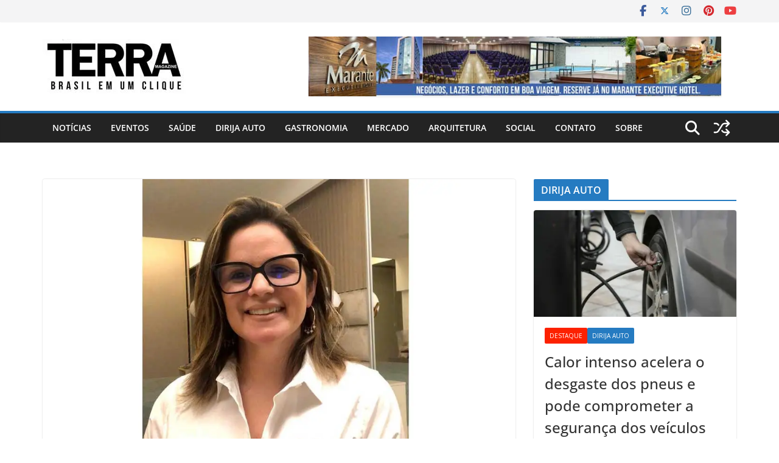

--- FILE ---
content_type: text/html; charset=UTF-8
request_url: https://www.terramagazine.com.br/grupo-mulheres-do-bem-arrecada-doacao-para-ajudar-instituicoes-de-pernambuco/
body_size: 31846
content:
		<!doctype html>
		<html lang="pt-BR">
		
<head>

			<meta charset="UTF-8"/>
		<meta name="viewport" content="width=device-width, initial-scale=1">
		<link rel="profile" href="http://gmpg.org/xfn/11"/>
		
	<title>Grupo Mulheres do Bem arrecada doação para ajudar instituições de Pernambuco</title>
<meta name='robots' content='max-image-preview:large' />
<link rel='dns-prefetch' href='//static.addtoany.com' />
<link rel='dns-prefetch' href='//stats.wp.com' />
<link rel='dns-prefetch' href='//fonts.googleapis.com' />
<link rel='dns-prefetch' href='//widgets.wp.com' />
<link rel='dns-prefetch' href='//s0.wp.com' />
<link rel='dns-prefetch' href='//0.gravatar.com' />
<link rel='dns-prefetch' href='//1.gravatar.com' />
<link rel='dns-prefetch' href='//2.gravatar.com' />
<link rel='preconnect' href='//i0.wp.com' />
<link rel='preconnect' href='//c0.wp.com' />
<link rel="alternate" type="application/rss+xml" title="Feed para  &raquo;" href="https://www.terramagazine.com.br/feed/" />
<link rel="alternate" type="application/rss+xml" title="Feed de comentários para  &raquo;" href="https://www.terramagazine.com.br/comments/feed/" />
<link rel="alternate" type="application/rss+xml" title="Feed de comentários para  &raquo; Grupo Mulheres do Bem arrecada doação para ajudar instituições de Pernambuco" href="https://www.terramagazine.com.br/grupo-mulheres-do-bem-arrecada-doacao-para-ajudar-instituicoes-de-pernambuco/feed/" />
<link rel="alternate" title="oEmbed (JSON)" type="application/json+oembed" href="https://www.terramagazine.com.br/wp-json/oembed/1.0/embed?url=https%3A%2F%2Fwww.terramagazine.com.br%2Fgrupo-mulheres-do-bem-arrecada-doacao-para-ajudar-instituicoes-de-pernambuco%2F" />
<link rel="alternate" title="oEmbed (XML)" type="text/xml+oembed" href="https://www.terramagazine.com.br/wp-json/oembed/1.0/embed?url=https%3A%2F%2Fwww.terramagazine.com.br%2Fgrupo-mulheres-do-bem-arrecada-doacao-para-ajudar-instituicoes-de-pernambuco%2F&#038;format=xml" />
<style id='wp-img-auto-sizes-contain-inline-css' type='text/css'>
img:is([sizes=auto i],[sizes^="auto," i]){contain-intrinsic-size:3000px 1500px}
/*# sourceURL=wp-img-auto-sizes-contain-inline-css */
</style>
<link rel='stylesheet' id='jetpack_related-posts-css' href='https://www.terramagazine.com.br/wp-content/plugins/jetpack/modules/related-posts/related-posts.css?ver=20240116' type='text/css' media='all' />
<style id='wp-emoji-styles-inline-css' type='text/css'>

	img.wp-smiley, img.emoji {
		display: inline !important;
		border: none !important;
		box-shadow: none !important;
		height: 1em !important;
		width: 1em !important;
		margin: 0 0.07em !important;
		vertical-align: -0.1em !important;
		background: none !important;
		padding: 0 !important;
	}
/*# sourceURL=wp-emoji-styles-inline-css */
</style>
<style id='wp-block-library-inline-css' type='text/css'>
:root{--wp-block-synced-color:#7a00df;--wp-block-synced-color--rgb:122,0,223;--wp-bound-block-color:var(--wp-block-synced-color);--wp-editor-canvas-background:#ddd;--wp-admin-theme-color:#007cba;--wp-admin-theme-color--rgb:0,124,186;--wp-admin-theme-color-darker-10:#006ba1;--wp-admin-theme-color-darker-10--rgb:0,107,160.5;--wp-admin-theme-color-darker-20:#005a87;--wp-admin-theme-color-darker-20--rgb:0,90,135;--wp-admin-border-width-focus:2px}@media (min-resolution:192dpi){:root{--wp-admin-border-width-focus:1.5px}}.wp-element-button{cursor:pointer}:root .has-very-light-gray-background-color{background-color:#eee}:root .has-very-dark-gray-background-color{background-color:#313131}:root .has-very-light-gray-color{color:#eee}:root .has-very-dark-gray-color{color:#313131}:root .has-vivid-green-cyan-to-vivid-cyan-blue-gradient-background{background:linear-gradient(135deg,#00d084,#0693e3)}:root .has-purple-crush-gradient-background{background:linear-gradient(135deg,#34e2e4,#4721fb 50%,#ab1dfe)}:root .has-hazy-dawn-gradient-background{background:linear-gradient(135deg,#faaca8,#dad0ec)}:root .has-subdued-olive-gradient-background{background:linear-gradient(135deg,#fafae1,#67a671)}:root .has-atomic-cream-gradient-background{background:linear-gradient(135deg,#fdd79a,#004a59)}:root .has-nightshade-gradient-background{background:linear-gradient(135deg,#330968,#31cdcf)}:root .has-midnight-gradient-background{background:linear-gradient(135deg,#020381,#2874fc)}:root{--wp--preset--font-size--normal:16px;--wp--preset--font-size--huge:42px}.has-regular-font-size{font-size:1em}.has-larger-font-size{font-size:2.625em}.has-normal-font-size{font-size:var(--wp--preset--font-size--normal)}.has-huge-font-size{font-size:var(--wp--preset--font-size--huge)}.has-text-align-center{text-align:center}.has-text-align-left{text-align:left}.has-text-align-right{text-align:right}.has-fit-text{white-space:nowrap!important}#end-resizable-editor-section{display:none}.aligncenter{clear:both}.items-justified-left{justify-content:flex-start}.items-justified-center{justify-content:center}.items-justified-right{justify-content:flex-end}.items-justified-space-between{justify-content:space-between}.screen-reader-text{border:0;clip-path:inset(50%);height:1px;margin:-1px;overflow:hidden;padding:0;position:absolute;width:1px;word-wrap:normal!important}.screen-reader-text:focus{background-color:#ddd;clip-path:none;color:#444;display:block;font-size:1em;height:auto;left:5px;line-height:normal;padding:15px 23px 14px;text-decoration:none;top:5px;width:auto;z-index:100000}html :where(.has-border-color){border-style:solid}html :where([style*=border-top-color]){border-top-style:solid}html :where([style*=border-right-color]){border-right-style:solid}html :where([style*=border-bottom-color]){border-bottom-style:solid}html :where([style*=border-left-color]){border-left-style:solid}html :where([style*=border-width]){border-style:solid}html :where([style*=border-top-width]){border-top-style:solid}html :where([style*=border-right-width]){border-right-style:solid}html :where([style*=border-bottom-width]){border-bottom-style:solid}html :where([style*=border-left-width]){border-left-style:solid}html :where(img[class*=wp-image-]){height:auto;max-width:100%}:where(figure){margin:0 0 1em}html :where(.is-position-sticky){--wp-admin--admin-bar--position-offset:var(--wp-admin--admin-bar--height,0px)}@media screen and (max-width:600px){html :where(.is-position-sticky){--wp-admin--admin-bar--position-offset:0px}}

/*# sourceURL=wp-block-library-inline-css */
</style><style id='wp-block-heading-inline-css' type='text/css'>
h1:where(.wp-block-heading).has-background,h2:where(.wp-block-heading).has-background,h3:where(.wp-block-heading).has-background,h4:where(.wp-block-heading).has-background,h5:where(.wp-block-heading).has-background,h6:where(.wp-block-heading).has-background{padding:1.25em 2.375em}h1.has-text-align-left[style*=writing-mode]:where([style*=vertical-lr]),h1.has-text-align-right[style*=writing-mode]:where([style*=vertical-rl]),h2.has-text-align-left[style*=writing-mode]:where([style*=vertical-lr]),h2.has-text-align-right[style*=writing-mode]:where([style*=vertical-rl]),h3.has-text-align-left[style*=writing-mode]:where([style*=vertical-lr]),h3.has-text-align-right[style*=writing-mode]:where([style*=vertical-rl]),h4.has-text-align-left[style*=writing-mode]:where([style*=vertical-lr]),h4.has-text-align-right[style*=writing-mode]:where([style*=vertical-rl]),h5.has-text-align-left[style*=writing-mode]:where([style*=vertical-lr]),h5.has-text-align-right[style*=writing-mode]:where([style*=vertical-rl]),h6.has-text-align-left[style*=writing-mode]:where([style*=vertical-lr]),h6.has-text-align-right[style*=writing-mode]:where([style*=vertical-rl]){rotate:180deg}
/*# sourceURL=https://www.terramagazine.com.br/wp-includes/blocks/heading/style.min.css */
</style>
<style id='wp-block-group-inline-css' type='text/css'>
.wp-block-group{box-sizing:border-box}:where(.wp-block-group.wp-block-group-is-layout-constrained){position:relative}
/*# sourceURL=https://www.terramagazine.com.br/wp-includes/blocks/group/style.min.css */
</style>
<style id='wp-block-group-theme-inline-css' type='text/css'>
:where(.wp-block-group.has-background){padding:1.25em 2.375em}
/*# sourceURL=https://www.terramagazine.com.br/wp-includes/blocks/group/theme.min.css */
</style>
<style id='wp-block-paragraph-inline-css' type='text/css'>
.is-small-text{font-size:.875em}.is-regular-text{font-size:1em}.is-large-text{font-size:2.25em}.is-larger-text{font-size:3em}.has-drop-cap:not(:focus):first-letter{float:left;font-size:8.4em;font-style:normal;font-weight:100;line-height:.68;margin:.05em .1em 0 0;text-transform:uppercase}body.rtl .has-drop-cap:not(:focus):first-letter{float:none;margin-left:.1em}p.has-drop-cap.has-background{overflow:hidden}:root :where(p.has-background){padding:1.25em 2.375em}:where(p.has-text-color:not(.has-link-color)) a{color:inherit}p.has-text-align-left[style*="writing-mode:vertical-lr"],p.has-text-align-right[style*="writing-mode:vertical-rl"]{rotate:180deg}
/*# sourceURL=https://www.terramagazine.com.br/wp-includes/blocks/paragraph/style.min.css */
</style>
<style id='wp-block-separator-inline-css' type='text/css'>
@charset "UTF-8";.wp-block-separator{border:none;border-top:2px solid}:root :where(.wp-block-separator.is-style-dots){height:auto;line-height:1;text-align:center}:root :where(.wp-block-separator.is-style-dots):before{color:currentColor;content:"···";font-family:serif;font-size:1.5em;letter-spacing:2em;padding-left:2em}.wp-block-separator.is-style-dots{background:none!important;border:none!important}
/*# sourceURL=https://www.terramagazine.com.br/wp-includes/blocks/separator/style.min.css */
</style>
<style id='wp-block-separator-theme-inline-css' type='text/css'>
.wp-block-separator.has-css-opacity{opacity:.4}.wp-block-separator{border:none;border-bottom:2px solid;margin-left:auto;margin-right:auto}.wp-block-separator.has-alpha-channel-opacity{opacity:1}.wp-block-separator:not(.is-style-wide):not(.is-style-dots){width:100px}.wp-block-separator.has-background:not(.is-style-dots){border-bottom:none;height:1px}.wp-block-separator.has-background:not(.is-style-wide):not(.is-style-dots){height:2px}
/*# sourceURL=https://www.terramagazine.com.br/wp-includes/blocks/separator/theme.min.css */
</style>
<style id='global-styles-inline-css' type='text/css'>
:root{--wp--preset--aspect-ratio--square: 1;--wp--preset--aspect-ratio--4-3: 4/3;--wp--preset--aspect-ratio--3-4: 3/4;--wp--preset--aspect-ratio--3-2: 3/2;--wp--preset--aspect-ratio--2-3: 2/3;--wp--preset--aspect-ratio--16-9: 16/9;--wp--preset--aspect-ratio--9-16: 9/16;--wp--preset--color--black: #000000;--wp--preset--color--cyan-bluish-gray: #abb8c3;--wp--preset--color--white: #ffffff;--wp--preset--color--pale-pink: #f78da7;--wp--preset--color--vivid-red: #cf2e2e;--wp--preset--color--luminous-vivid-orange: #ff6900;--wp--preset--color--luminous-vivid-amber: #fcb900;--wp--preset--color--light-green-cyan: #7bdcb5;--wp--preset--color--vivid-green-cyan: #00d084;--wp--preset--color--pale-cyan-blue: #8ed1fc;--wp--preset--color--vivid-cyan-blue: #0693e3;--wp--preset--color--vivid-purple: #9b51e0;--wp--preset--color--cm-color-1: #257BC1;--wp--preset--color--cm-color-2: #2270B0;--wp--preset--color--cm-color-3: #FFFFFF;--wp--preset--color--cm-color-4: #F9FEFD;--wp--preset--color--cm-color-5: #27272A;--wp--preset--color--cm-color-6: #16181A;--wp--preset--color--cm-color-7: #8F8F8F;--wp--preset--color--cm-color-8: #FFFFFF;--wp--preset--color--cm-color-9: #C7C7C7;--wp--preset--gradient--vivid-cyan-blue-to-vivid-purple: linear-gradient(135deg,rgb(6,147,227) 0%,rgb(155,81,224) 100%);--wp--preset--gradient--light-green-cyan-to-vivid-green-cyan: linear-gradient(135deg,rgb(122,220,180) 0%,rgb(0,208,130) 100%);--wp--preset--gradient--luminous-vivid-amber-to-luminous-vivid-orange: linear-gradient(135deg,rgb(252,185,0) 0%,rgb(255,105,0) 100%);--wp--preset--gradient--luminous-vivid-orange-to-vivid-red: linear-gradient(135deg,rgb(255,105,0) 0%,rgb(207,46,46) 100%);--wp--preset--gradient--very-light-gray-to-cyan-bluish-gray: linear-gradient(135deg,rgb(238,238,238) 0%,rgb(169,184,195) 100%);--wp--preset--gradient--cool-to-warm-spectrum: linear-gradient(135deg,rgb(74,234,220) 0%,rgb(151,120,209) 20%,rgb(207,42,186) 40%,rgb(238,44,130) 60%,rgb(251,105,98) 80%,rgb(254,248,76) 100%);--wp--preset--gradient--blush-light-purple: linear-gradient(135deg,rgb(255,206,236) 0%,rgb(152,150,240) 100%);--wp--preset--gradient--blush-bordeaux: linear-gradient(135deg,rgb(254,205,165) 0%,rgb(254,45,45) 50%,rgb(107,0,62) 100%);--wp--preset--gradient--luminous-dusk: linear-gradient(135deg,rgb(255,203,112) 0%,rgb(199,81,192) 50%,rgb(65,88,208) 100%);--wp--preset--gradient--pale-ocean: linear-gradient(135deg,rgb(255,245,203) 0%,rgb(182,227,212) 50%,rgb(51,167,181) 100%);--wp--preset--gradient--electric-grass: linear-gradient(135deg,rgb(202,248,128) 0%,rgb(113,206,126) 100%);--wp--preset--gradient--midnight: linear-gradient(135deg,rgb(2,3,129) 0%,rgb(40,116,252) 100%);--wp--preset--font-size--small: 13px;--wp--preset--font-size--medium: 20px;--wp--preset--font-size--large: 36px;--wp--preset--font-size--x-large: 42px;--wp--preset--font-family--dm-sans: DM Sans, sans-serif;--wp--preset--font-family--public-sans: Public Sans, sans-serif;--wp--preset--font-family--roboto: Roboto, sans-serif;--wp--preset--font-family--segoe-ui: Segoe UI, Arial, sans-serif;--wp--preset--spacing--20: 0.44rem;--wp--preset--spacing--30: 0.67rem;--wp--preset--spacing--40: 1rem;--wp--preset--spacing--50: 1.5rem;--wp--preset--spacing--60: 2.25rem;--wp--preset--spacing--70: 3.38rem;--wp--preset--spacing--80: 5.06rem;--wp--preset--shadow--natural: 6px 6px 9px rgba(0, 0, 0, 0.2);--wp--preset--shadow--deep: 12px 12px 50px rgba(0, 0, 0, 0.4);--wp--preset--shadow--sharp: 6px 6px 0px rgba(0, 0, 0, 0.2);--wp--preset--shadow--outlined: 6px 6px 0px -3px rgb(255, 255, 255), 6px 6px rgb(0, 0, 0);--wp--preset--shadow--crisp: 6px 6px 0px rgb(0, 0, 0);}:root { --wp--style--global--content-size: 760px;--wp--style--global--wide-size: 1160px; }:where(body) { margin: 0; }.wp-site-blocks > .alignleft { float: left; margin-right: 2em; }.wp-site-blocks > .alignright { float: right; margin-left: 2em; }.wp-site-blocks > .aligncenter { justify-content: center; margin-left: auto; margin-right: auto; }:where(.wp-site-blocks) > * { margin-block-start: 24px; margin-block-end: 0; }:where(.wp-site-blocks) > :first-child { margin-block-start: 0; }:where(.wp-site-blocks) > :last-child { margin-block-end: 0; }:root { --wp--style--block-gap: 24px; }:root :where(.is-layout-flow) > :first-child{margin-block-start: 0;}:root :where(.is-layout-flow) > :last-child{margin-block-end: 0;}:root :where(.is-layout-flow) > *{margin-block-start: 24px;margin-block-end: 0;}:root :where(.is-layout-constrained) > :first-child{margin-block-start: 0;}:root :where(.is-layout-constrained) > :last-child{margin-block-end: 0;}:root :where(.is-layout-constrained) > *{margin-block-start: 24px;margin-block-end: 0;}:root :where(.is-layout-flex){gap: 24px;}:root :where(.is-layout-grid){gap: 24px;}.is-layout-flow > .alignleft{float: left;margin-inline-start: 0;margin-inline-end: 2em;}.is-layout-flow > .alignright{float: right;margin-inline-start: 2em;margin-inline-end: 0;}.is-layout-flow > .aligncenter{margin-left: auto !important;margin-right: auto !important;}.is-layout-constrained > .alignleft{float: left;margin-inline-start: 0;margin-inline-end: 2em;}.is-layout-constrained > .alignright{float: right;margin-inline-start: 2em;margin-inline-end: 0;}.is-layout-constrained > .aligncenter{margin-left: auto !important;margin-right: auto !important;}.is-layout-constrained > :where(:not(.alignleft):not(.alignright):not(.alignfull)){max-width: var(--wp--style--global--content-size);margin-left: auto !important;margin-right: auto !important;}.is-layout-constrained > .alignwide{max-width: var(--wp--style--global--wide-size);}body .is-layout-flex{display: flex;}.is-layout-flex{flex-wrap: wrap;align-items: center;}.is-layout-flex > :is(*, div){margin: 0;}body .is-layout-grid{display: grid;}.is-layout-grid > :is(*, div){margin: 0;}body{padding-top: 0px;padding-right: 0px;padding-bottom: 0px;padding-left: 0px;}a:where(:not(.wp-element-button)){text-decoration: underline;}:root :where(.wp-element-button, .wp-block-button__link){background-color: #32373c;border-width: 0;color: #fff;font-family: inherit;font-size: inherit;font-style: inherit;font-weight: inherit;letter-spacing: inherit;line-height: inherit;padding-top: calc(0.667em + 2px);padding-right: calc(1.333em + 2px);padding-bottom: calc(0.667em + 2px);padding-left: calc(1.333em + 2px);text-decoration: none;text-transform: inherit;}.has-black-color{color: var(--wp--preset--color--black) !important;}.has-cyan-bluish-gray-color{color: var(--wp--preset--color--cyan-bluish-gray) !important;}.has-white-color{color: var(--wp--preset--color--white) !important;}.has-pale-pink-color{color: var(--wp--preset--color--pale-pink) !important;}.has-vivid-red-color{color: var(--wp--preset--color--vivid-red) !important;}.has-luminous-vivid-orange-color{color: var(--wp--preset--color--luminous-vivid-orange) !important;}.has-luminous-vivid-amber-color{color: var(--wp--preset--color--luminous-vivid-amber) !important;}.has-light-green-cyan-color{color: var(--wp--preset--color--light-green-cyan) !important;}.has-vivid-green-cyan-color{color: var(--wp--preset--color--vivid-green-cyan) !important;}.has-pale-cyan-blue-color{color: var(--wp--preset--color--pale-cyan-blue) !important;}.has-vivid-cyan-blue-color{color: var(--wp--preset--color--vivid-cyan-blue) !important;}.has-vivid-purple-color{color: var(--wp--preset--color--vivid-purple) !important;}.has-cm-color-1-color{color: var(--wp--preset--color--cm-color-1) !important;}.has-cm-color-2-color{color: var(--wp--preset--color--cm-color-2) !important;}.has-cm-color-3-color{color: var(--wp--preset--color--cm-color-3) !important;}.has-cm-color-4-color{color: var(--wp--preset--color--cm-color-4) !important;}.has-cm-color-5-color{color: var(--wp--preset--color--cm-color-5) !important;}.has-cm-color-6-color{color: var(--wp--preset--color--cm-color-6) !important;}.has-cm-color-7-color{color: var(--wp--preset--color--cm-color-7) !important;}.has-cm-color-8-color{color: var(--wp--preset--color--cm-color-8) !important;}.has-cm-color-9-color{color: var(--wp--preset--color--cm-color-9) !important;}.has-black-background-color{background-color: var(--wp--preset--color--black) !important;}.has-cyan-bluish-gray-background-color{background-color: var(--wp--preset--color--cyan-bluish-gray) !important;}.has-white-background-color{background-color: var(--wp--preset--color--white) !important;}.has-pale-pink-background-color{background-color: var(--wp--preset--color--pale-pink) !important;}.has-vivid-red-background-color{background-color: var(--wp--preset--color--vivid-red) !important;}.has-luminous-vivid-orange-background-color{background-color: var(--wp--preset--color--luminous-vivid-orange) !important;}.has-luminous-vivid-amber-background-color{background-color: var(--wp--preset--color--luminous-vivid-amber) !important;}.has-light-green-cyan-background-color{background-color: var(--wp--preset--color--light-green-cyan) !important;}.has-vivid-green-cyan-background-color{background-color: var(--wp--preset--color--vivid-green-cyan) !important;}.has-pale-cyan-blue-background-color{background-color: var(--wp--preset--color--pale-cyan-blue) !important;}.has-vivid-cyan-blue-background-color{background-color: var(--wp--preset--color--vivid-cyan-blue) !important;}.has-vivid-purple-background-color{background-color: var(--wp--preset--color--vivid-purple) !important;}.has-cm-color-1-background-color{background-color: var(--wp--preset--color--cm-color-1) !important;}.has-cm-color-2-background-color{background-color: var(--wp--preset--color--cm-color-2) !important;}.has-cm-color-3-background-color{background-color: var(--wp--preset--color--cm-color-3) !important;}.has-cm-color-4-background-color{background-color: var(--wp--preset--color--cm-color-4) !important;}.has-cm-color-5-background-color{background-color: var(--wp--preset--color--cm-color-5) !important;}.has-cm-color-6-background-color{background-color: var(--wp--preset--color--cm-color-6) !important;}.has-cm-color-7-background-color{background-color: var(--wp--preset--color--cm-color-7) !important;}.has-cm-color-8-background-color{background-color: var(--wp--preset--color--cm-color-8) !important;}.has-cm-color-9-background-color{background-color: var(--wp--preset--color--cm-color-9) !important;}.has-black-border-color{border-color: var(--wp--preset--color--black) !important;}.has-cyan-bluish-gray-border-color{border-color: var(--wp--preset--color--cyan-bluish-gray) !important;}.has-white-border-color{border-color: var(--wp--preset--color--white) !important;}.has-pale-pink-border-color{border-color: var(--wp--preset--color--pale-pink) !important;}.has-vivid-red-border-color{border-color: var(--wp--preset--color--vivid-red) !important;}.has-luminous-vivid-orange-border-color{border-color: var(--wp--preset--color--luminous-vivid-orange) !important;}.has-luminous-vivid-amber-border-color{border-color: var(--wp--preset--color--luminous-vivid-amber) !important;}.has-light-green-cyan-border-color{border-color: var(--wp--preset--color--light-green-cyan) !important;}.has-vivid-green-cyan-border-color{border-color: var(--wp--preset--color--vivid-green-cyan) !important;}.has-pale-cyan-blue-border-color{border-color: var(--wp--preset--color--pale-cyan-blue) !important;}.has-vivid-cyan-blue-border-color{border-color: var(--wp--preset--color--vivid-cyan-blue) !important;}.has-vivid-purple-border-color{border-color: var(--wp--preset--color--vivid-purple) !important;}.has-cm-color-1-border-color{border-color: var(--wp--preset--color--cm-color-1) !important;}.has-cm-color-2-border-color{border-color: var(--wp--preset--color--cm-color-2) !important;}.has-cm-color-3-border-color{border-color: var(--wp--preset--color--cm-color-3) !important;}.has-cm-color-4-border-color{border-color: var(--wp--preset--color--cm-color-4) !important;}.has-cm-color-5-border-color{border-color: var(--wp--preset--color--cm-color-5) !important;}.has-cm-color-6-border-color{border-color: var(--wp--preset--color--cm-color-6) !important;}.has-cm-color-7-border-color{border-color: var(--wp--preset--color--cm-color-7) !important;}.has-cm-color-8-border-color{border-color: var(--wp--preset--color--cm-color-8) !important;}.has-cm-color-9-border-color{border-color: var(--wp--preset--color--cm-color-9) !important;}.has-vivid-cyan-blue-to-vivid-purple-gradient-background{background: var(--wp--preset--gradient--vivid-cyan-blue-to-vivid-purple) !important;}.has-light-green-cyan-to-vivid-green-cyan-gradient-background{background: var(--wp--preset--gradient--light-green-cyan-to-vivid-green-cyan) !important;}.has-luminous-vivid-amber-to-luminous-vivid-orange-gradient-background{background: var(--wp--preset--gradient--luminous-vivid-amber-to-luminous-vivid-orange) !important;}.has-luminous-vivid-orange-to-vivid-red-gradient-background{background: var(--wp--preset--gradient--luminous-vivid-orange-to-vivid-red) !important;}.has-very-light-gray-to-cyan-bluish-gray-gradient-background{background: var(--wp--preset--gradient--very-light-gray-to-cyan-bluish-gray) !important;}.has-cool-to-warm-spectrum-gradient-background{background: var(--wp--preset--gradient--cool-to-warm-spectrum) !important;}.has-blush-light-purple-gradient-background{background: var(--wp--preset--gradient--blush-light-purple) !important;}.has-blush-bordeaux-gradient-background{background: var(--wp--preset--gradient--blush-bordeaux) !important;}.has-luminous-dusk-gradient-background{background: var(--wp--preset--gradient--luminous-dusk) !important;}.has-pale-ocean-gradient-background{background: var(--wp--preset--gradient--pale-ocean) !important;}.has-electric-grass-gradient-background{background: var(--wp--preset--gradient--electric-grass) !important;}.has-midnight-gradient-background{background: var(--wp--preset--gradient--midnight) !important;}.has-small-font-size{font-size: var(--wp--preset--font-size--small) !important;}.has-medium-font-size{font-size: var(--wp--preset--font-size--medium) !important;}.has-large-font-size{font-size: var(--wp--preset--font-size--large) !important;}.has-x-large-font-size{font-size: var(--wp--preset--font-size--x-large) !important;}.has-dm-sans-font-family{font-family: var(--wp--preset--font-family--dm-sans) !important;}.has-public-sans-font-family{font-family: var(--wp--preset--font-family--public-sans) !important;}.has-roboto-font-family{font-family: var(--wp--preset--font-family--roboto) !important;}.has-segoe-ui-font-family{font-family: var(--wp--preset--font-family--segoe-ui) !important;}
/*# sourceURL=global-styles-inline-css */
</style>
<style id='core-block-supports-inline-css' type='text/css'>
.wp-container-core-group-is-layout-b821fca1 > :where(:not(.alignleft):not(.alignright):not(.alignfull)){max-width:480px;margin-left:auto !important;margin-right:auto !important;}.wp-container-core-group-is-layout-b821fca1 > .alignwide{max-width:480px;}.wp-container-core-group-is-layout-b821fca1 .alignfull{max-width:none;}
/*# sourceURL=core-block-supports-inline-css */
</style>

<link rel='stylesheet' id='colormag_style-css' href='https://www.terramagazine.com.br/wp-content/themes/colormag-pro/style.css?ver=5.1.4' type='text/css' media='all' />
<style id='colormag_style-inline-css' type='text/css'>
.cm-entry-summary a,
			.mzb-featured-categories .mzb-post-title a,
			.mzb-tab-post .mzb-post-title a,
			.mzb-post-list .mzb-post-title a,
			.mzb-featured-posts .mzb-post-title a,
			.mzb-featured-categories .mzb-post-title a{color:#207daf;}.post .cm-entry-summary a:hover,
			.mzb-featured-categories .mzb-post-title a:hover,
			.mzb-tab-post .mzb-post-title a:hover,
			.mzb-post-list .mzb-post-title a:hover,
			.mzb-featured-posts .mzb-post-title a:hover,
			.mzb-featured-categories .mzb-post-title a:hover{color:#207daf;}@media screen and (min-width: 992px) {.cm-primary{width:70%;}}#cm-primary-nav, .colormag-header-clean #cm-primary-nav .cm-row, .colormag-header-clean--full-width #cm-primary-nav, .cm-header .cm-main-header .cm-primary-nav .cm-row, .cm-home-icon.front_page_on{background-color:#232323;}.cm-header .cm-menu-toggle svg,
			.cm-header .cm-menu-toggle svg{fill:#fff;}.blog .cm-posts .post .cm-post-content .human-diff-time .human-diff-time-display,
			.blog .cm-posts .post .cm-post-content .cm-below-entry-meta .cm-post-date a,
			.blog .cm-posts .post .cm-post-content .cm-below-entry-meta .cm-author,
			.blog .cm-posts .post .cm-post-content .cm-below-entry-meta .cm-author a,
			.blog .cm-posts .post .cm-post-content .cm-below-entry-meta .cm-post-views a,
			.blog .cm-posts .post .cm-post-content .cm-below-entry-meta .cm-tag-links a,
			.blog .cm-posts .post .cm-post-content .cm-below-entry-meta .cm-comments-link a,
			.blog .cm-posts .post .cm-post-content .cm-below-entry-meta .cm-edit-link a,
			.blog .cm-posts .post .cm-post-content .cm-below-entry-meta .cm-edit-link i,
			.blog .cm-posts .post .cm-post-content .cm-below-entry-meta .cm-post-views,
			.blog .cm-posts .post .cm-post-content .cm-below-entry-meta .cm-reading-time,
			.blog .cm-posts .post .cm-post-content .cm-below-entry-meta .cm-reading-time::before{}.search .cm-posts .post .cm-post-content .human-diff-time .human-diff-time-display,
			.search .cm-posts .post .cm-post-content .cm-below-entry-meta .cm-post-date a,
			.search .cm-posts .post .cm-post-content .cm-below-entry-meta .cm-author,
			.search .cm-posts .post .cm-post-content .cm-below-entry-meta .cm-author a,
			.search .cm-posts .post .cm-post-content .cm-below-entry-meta .cm-post-views a,
			.search .cm-posts .post .cm-post-content .cm-below-entry-meta .cm-tag-links a,
			.search .cm-posts .post .cm-post-content .cm-below-entry-meta .cm-comments-link a,
			.search .cm-posts .post .cm-post-content .cm-below-entry-meta .cm-edit-link a,
			.search .cm-posts .post .cm-post-content .cm-below-entry-meta .cm-edit-link i,
			.search .cm-posts .post .cm-post-content .cm-below-entry-meta .cm-post-views,
			.search .cm-posts .post .cm-post-content .cm-below-entry-meta .cm-reading-time,
			.search .cm-posts .post .cm-post-content .cm-below-entry-meta .cm-reading-time::before{}.single-post .cm-posts .post .cm-post-content .human-diff-time .human-diff-time-display,
			.single-post .cm-posts .post .cm-post-content .cm-below-entry-meta .cm-post-date a,
			.single-post .cm-posts .post .cm-post-content .cm-below-entry-meta .cm-author,
			.single-post .cm-posts .post .cm-post-content .cm-below-entry-meta .cm-author a,
			.single-post .cm-posts .post .cm-post-content .cm-below-entry-meta .cm-post-views a,
			.single-post .cm-posts .post .cm-post-content .cm-below-entry-meta .cm-tag-links a,
			.single-post .cm-posts .post .cm-post-content .cm-below-entry-meta .cm-comments-link a,
			.single-post .cm-posts .post .cm-post-content .cm-below-entry-meta .cm-edit-link a,
			.single-post .cm-posts .post .cm-post-content .cm-below-entry-meta .cm-edit-link i,
			.single-post .cm-posts .post .cm-post-content .cm-below-entry-meta .cm-post-views,
			.single-post .cm-posts .post .cm-post-content .cm-below-entry-meta .cm-reading-time,
			.single-post .cm-posts .post .cm-post-content .cm-below-entry-meta .cm-reading-time::before{}.cm-content{background-color:#ffffff;background-size:contain;}body{background-color:eaeaea;}.colormag-button,
			input[type="reset"],
			input[type="button"],
			input[type="submit"],
			button,
			.cm-entry-button,
			.wp-block-button .wp-block-button__link{background-color:#207daf;}h1 ,h2, h3, h4, h5, h6{color:#333333;font-size:15px;line-height:1.6;}h1{font-weight:Inherit;}h2{color:#333333;font-weight:Inherit;}h3{color:#333333;font-weight:Inherit;}.nav-links .page-numbers{justify-content:flex-start;}.cm-entry-summary a,
			.mzb-featured-categories .mzb-post-title a,
			.mzb-tab-post .mzb-post-title a,
			.mzb-post-list .mzb-post-title a,
			.mzb-featured-posts .mzb-post-title a,
			.mzb-featured-categories .mzb-post-title a{color:#207daf;}.post .cm-entry-summary a:hover,
			.mzb-featured-categories .mzb-post-title a:hover,
			.mzb-tab-post .mzb-post-title a:hover,
			.mzb-post-list .mzb-post-title a:hover,
			.mzb-featured-posts .mzb-post-title a:hover,
			.mzb-featured-categories .mzb-post-title a:hover{color:#207daf;}@media screen and (min-width: 992px) {.cm-primary{width:70%;}}#cm-primary-nav, .colormag-header-clean #cm-primary-nav .cm-row, .colormag-header-clean--full-width #cm-primary-nav, .cm-header .cm-main-header .cm-primary-nav .cm-row, .cm-home-icon.front_page_on{background-color:#232323;}.cm-header .cm-menu-toggle svg,
			.cm-header .cm-menu-toggle svg{fill:#fff;}.blog .cm-posts .post .cm-post-content .human-diff-time .human-diff-time-display,
			.blog .cm-posts .post .cm-post-content .cm-below-entry-meta .cm-post-date a,
			.blog .cm-posts .post .cm-post-content .cm-below-entry-meta .cm-author,
			.blog .cm-posts .post .cm-post-content .cm-below-entry-meta .cm-author a,
			.blog .cm-posts .post .cm-post-content .cm-below-entry-meta .cm-post-views a,
			.blog .cm-posts .post .cm-post-content .cm-below-entry-meta .cm-tag-links a,
			.blog .cm-posts .post .cm-post-content .cm-below-entry-meta .cm-comments-link a,
			.blog .cm-posts .post .cm-post-content .cm-below-entry-meta .cm-edit-link a,
			.blog .cm-posts .post .cm-post-content .cm-below-entry-meta .cm-edit-link i,
			.blog .cm-posts .post .cm-post-content .cm-below-entry-meta .cm-post-views,
			.blog .cm-posts .post .cm-post-content .cm-below-entry-meta .cm-reading-time,
			.blog .cm-posts .post .cm-post-content .cm-below-entry-meta .cm-reading-time::before{}.search .cm-posts .post .cm-post-content .human-diff-time .human-diff-time-display,
			.search .cm-posts .post .cm-post-content .cm-below-entry-meta .cm-post-date a,
			.search .cm-posts .post .cm-post-content .cm-below-entry-meta .cm-author,
			.search .cm-posts .post .cm-post-content .cm-below-entry-meta .cm-author a,
			.search .cm-posts .post .cm-post-content .cm-below-entry-meta .cm-post-views a,
			.search .cm-posts .post .cm-post-content .cm-below-entry-meta .cm-tag-links a,
			.search .cm-posts .post .cm-post-content .cm-below-entry-meta .cm-comments-link a,
			.search .cm-posts .post .cm-post-content .cm-below-entry-meta .cm-edit-link a,
			.search .cm-posts .post .cm-post-content .cm-below-entry-meta .cm-edit-link i,
			.search .cm-posts .post .cm-post-content .cm-below-entry-meta .cm-post-views,
			.search .cm-posts .post .cm-post-content .cm-below-entry-meta .cm-reading-time,
			.search .cm-posts .post .cm-post-content .cm-below-entry-meta .cm-reading-time::before{}.single-post .cm-posts .post .cm-post-content .human-diff-time .human-diff-time-display,
			.single-post .cm-posts .post .cm-post-content .cm-below-entry-meta .cm-post-date a,
			.single-post .cm-posts .post .cm-post-content .cm-below-entry-meta .cm-author,
			.single-post .cm-posts .post .cm-post-content .cm-below-entry-meta .cm-author a,
			.single-post .cm-posts .post .cm-post-content .cm-below-entry-meta .cm-post-views a,
			.single-post .cm-posts .post .cm-post-content .cm-below-entry-meta .cm-tag-links a,
			.single-post .cm-posts .post .cm-post-content .cm-below-entry-meta .cm-comments-link a,
			.single-post .cm-posts .post .cm-post-content .cm-below-entry-meta .cm-edit-link a,
			.single-post .cm-posts .post .cm-post-content .cm-below-entry-meta .cm-edit-link i,
			.single-post .cm-posts .post .cm-post-content .cm-below-entry-meta .cm-post-views,
			.single-post .cm-posts .post .cm-post-content .cm-below-entry-meta .cm-reading-time,
			.single-post .cm-posts .post .cm-post-content .cm-below-entry-meta .cm-reading-time::before{}.cm-content{background-color:#ffffff;background-size:contain;}body{background-color:eaeaea;}.colormag-button,
			input[type="reset"],
			input[type="button"],
			input[type="submit"],
			button,
			.cm-entry-button,
			.wp-block-button .wp-block-button__link{background-color:#207daf;}h1 ,h2, h3, h4, h5, h6{color:#333333;font-size:15px;line-height:1.6;}h1{font-weight:Inherit;}h2{color:#333333;font-weight:Inherit;}h3{color:#333333;font-weight:Inherit;}.nav-links .page-numbers{justify-content:flex-start;}.cm-header-builder .cm-header-buttons .cm-header-button .cm-button{background-color:#207daf;}.cm-header-builder .cm-header-top-row{background-color:#f4f4f5;}.cm-header-builder.cm-full-width .cm-desktop-row.cm-main-header .cm-header-bottom-row, .cm-header-builder.cm-full-width .cm-mobile-row .cm-header-bottom-row{background-color:#27272a;}.cm-header-builder.cm-full-width .cm-desktop-row.cm-main-header .cm-header-bottom-row, .cm-header-builder.cm-full-width .cm-mobile-row .cm-header-bottom-row{border-color:#207daf;}.cm-header-builder .cm-primary-nav .sub-menu, .cm-header-builder .cm-primary-nav .children{background-color:#232323;background-size:contain;}.cm-header-builder nav.cm-secondary-nav ul.sub-menu, .cm-header-builder .cm-secondary-nav .children{background-color:#232323;background-size:contain;}.cm-header-builder .cm-site-title a{color:#207daf;}.cm-footer-builder .cm-footer-bottom-row{background-color:#27272a;}.cm-footer-builder .cm-footer-bottom-row{border-color:#3F3F46;}:root{--top-grid-columns: 3;
			--main-grid-columns: 4;
			--bottom-grid-columns: 2;
			}.cm-footer-builder .cm-footer-bottom-row .cm-footer-col{flex-direction: column;}.cm-footer-builder .cm-footer-main-row .cm-footer-col{flex-direction: column;}.cm-footer-builder .cm-footer-top-row .cm-footer-col{flex-direction: column;} :root{--cm-color-1: #257BC1;--cm-color-2: #2270B0;--cm-color-3: #FFFFFF;--cm-color-4: #F9FEFD;--cm-color-5: #27272A;--cm-color-6: #16181A;--cm-color-7: #8F8F8F;--cm-color-8: #FFFFFF;--cm-color-9: #C7C7C7;} .dark-skin {--cm-color-1: #257BC1;--cm-color-2: #2270B0;--cm-color-3: #0D0D0D;--cm-color-4: #1C1C1C;--cm-color-5: #27272A;--cm-color-6: #FFFFFF;--cm-color-7: #E3E2E2;--cm-color-8: #FFFFFF;--cm-color-9: #AEAEAD;}body{--color--gray:#71717A;}:root {--wp--preset--color--cm-color-1:#257BC1;--wp--preset--color--cm-color-2:#2270B0;--wp--preset--color--cm-color-3:#FFFFFF;--wp--preset--color--cm-color-4:#F9FEFD;--wp--preset--color--cm-color-5:#27272A;--wp--preset--color--cm-color-6:#16181A;--wp--preset--color--cm-color-7:#8F8F8F;--wp--preset--color--cm-color-8:#FFFFFF;--wp--preset--color--cm-color-9:#C7C7C7;}:root {--e-global-color-cmcolor1: #257BC1;--e-global-color-cmcolor2: #2270B0;--e-global-color-cmcolor3: #FFFFFF;--e-global-color-cmcolor4: #F9FEFD;--e-global-color-cmcolor5: #27272A;--e-global-color-cmcolor6: #16181A;--e-global-color-cmcolor7: #8F8F8F;--e-global-color-cmcolor8: #FFFFFF;--e-global-color-cmcolor9: #C7C7C7;}
/*# sourceURL=colormag_style-inline-css */
</style>
<link rel='stylesheet' id='colormag_dark_style-css' href='https://www.terramagazine.com.br/wp-content/themes/colormag-pro/dark.css?ver=5.1.4' type='text/css' media='all' />
<link rel='stylesheet' id='colormag-new-news-ticker-css-css' href='https://www.terramagazine.com.br/wp-content/themes/colormag-pro/assets/css/jquery.newsticker.css?ver=5.1.4' type='text/css' media='all' />
<link rel='stylesheet' id='colormag-featured-image-popup-css-css' href='https://www.terramagazine.com.br/wp-content/themes/colormag-pro/assets/js/magnific-popup/magnific-popup.min.css?ver=5.1.4' type='text/css' media='all' />
<link rel='stylesheet' id='font-awesome-4-css' href='https://www.terramagazine.com.br/wp-content/themes/colormag-pro/assets/library/font-awesome/css/v4-shims.min.css?ver=4.7.0' type='text/css' media='all' />
<link rel='stylesheet' id='font-awesome-all-css' href='https://www.terramagazine.com.br/wp-content/themes/colormag-pro/assets/library/font-awesome/css/all.min.css?ver=6.2.4' type='text/css' media='all' />
<link rel='stylesheet' id='font-awesome-solid-css' href='https://www.terramagazine.com.br/wp-content/themes/colormag-pro/assets/library/font-awesome/css/v4-font-face.min.css?ver=6.2.4' type='text/css' media='all' />
<link rel='stylesheet' id='colormag_google_fonts-css' href='https://fonts.googleapis.com/css?family=Open+Sans%3A0&#038;ver=5.1.4' type='text/css' media='all' />
<link rel='stylesheet' id='subscribe-modal-css-css' href='https://www.terramagazine.com.br/wp-content/plugins/jetpack/modules/subscriptions/subscribe-modal/subscribe-modal.css?ver=15.4' type='text/css' media='all' />
<link rel='stylesheet' id='jetpack_likes-css' href='https://www.terramagazine.com.br/wp-content/plugins/jetpack/modules/likes/style.css?ver=15.4' type='text/css' media='all' />
<link rel='stylesheet' id='addtoany-css' href='https://www.terramagazine.com.br/wp-content/plugins/add-to-any/addtoany.min.css?ver=1.16' type='text/css' media='all' />
<link rel='stylesheet' id='sharedaddy-css' href='https://www.terramagazine.com.br/wp-content/plugins/jetpack/modules/sharedaddy/sharing.css?ver=15.4' type='text/css' media='all' />
<link rel='stylesheet' id='social-logos-css' href='https://www.terramagazine.com.br/wp-content/plugins/jetpack/_inc/social-logos/social-logos.min.css?ver=15.4' type='text/css' media='all' />




<script data-jetpack-boost="ignore" type="text/javascript" src="https://www.terramagazine.com.br/wp-includes/js/jquery/jquery.min.js?ver=3.7.1" id="jquery-core-js"></script>

<link rel="https://api.w.org/" href="https://www.terramagazine.com.br/wp-json/" /><link rel="alternate" title="JSON" type="application/json" href="https://www.terramagazine.com.br/wp-json/wp/v2/posts/7586" /><link rel="EditURI" type="application/rsd+xml" title="RSD" href="https://www.terramagazine.com.br/xmlrpc.php?rsd" />
<meta name="generator" content="WordPress 6.9" />
<link rel="canonical" href="https://www.terramagazine.com.br/grupo-mulheres-do-bem-arrecada-doacao-para-ajudar-instituicoes-de-pernambuco/" />
<link rel='shortlink' href='https://wp.me/p8Mu8n-1Ym' />
	<style>img#wpstats{display:none}</style>
		<link rel="pingback" href="https://www.terramagazine.com.br/xmlrpc.php"><meta name="description" content="&nbsp; Em 15 dias, o grupo arrecadou mais de R$ 200 mil e beneficiou 15 instituições Se a pandemia do novo coronavírus espalhou medo na população, também despertou um grande sentimento nas pessoas: a solidariedade. Com o pensamento de ajudar o próximo, mais de 250 mulheres se uniram para beneficiar instituições de Pernambuco na luta&hellip;" />

<!-- Jetpack Open Graph Tags -->
<meta property="og:type" content="article" />
<meta property="og:title" content="Grupo Mulheres do Bem arrecada doação para ajudar instituições de Pernambuco" />
<meta property="og:url" content="https://www.terramagazine.com.br/grupo-mulheres-do-bem-arrecada-doacao-para-ajudar-instituicoes-de-pernambuco/" />
<meta property="og:description" content="&nbsp; Em 15 dias, o grupo arrecadou mais de R$ 200 mil e beneficiou 15 instituições Se a pandemia do novo coronavírus espalhou medo na população, também despertou um grande sentimento nas pessoas:…" />
<meta property="article:published_time" content="2020-04-16T12:41:26+00:00" />
<meta property="article:modified_time" content="2020-04-16T18:46:04+00:00" />
<meta property="og:image" content="https://i0.wp.com/www.terramagazine.com.br/wp-content/uploads/2020/04/terra-magazine-mulheres-do-bem.jpg?fit=1000%2C703&#038;ssl=1" />
<meta property="og:image:width" content="1000" />
<meta property="og:image:height" content="703" />
<meta property="og:image:alt" content="" />
<meta property="og:locale" content="pt_BR" />
<meta name="twitter:text:title" content="Grupo Mulheres do Bem arrecada doação para ajudar instituições de Pernambuco" />
<meta name="twitter:image" content="https://i0.wp.com/www.terramagazine.com.br/wp-content/uploads/2020/04/terra-magazine-mulheres-do-bem.jpg?fit=1000%2C703&#038;ssl=1&#038;w=640" />
<meta name="twitter:card" content="summary_large_image" />

<!-- End Jetpack Open Graph Tags -->
<style class='wp-fonts-local' type='text/css'>
@font-face{font-family:"DM Sans";font-style:normal;font-weight:100 900;font-display:fallback;src:url('https://fonts.gstatic.com/s/dmsans/v15/rP2Hp2ywxg089UriCZOIHTWEBlw.woff2') format('woff2');}
@font-face{font-family:"Public Sans";font-style:normal;font-weight:100 900;font-display:fallback;src:url('https://fonts.gstatic.com/s/publicsans/v15/ijwOs5juQtsyLLR5jN4cxBEoRDf44uE.woff2') format('woff2');}
@font-face{font-family:Roboto;font-style:normal;font-weight:100 900;font-display:fallback;src:url('https://fonts.gstatic.com/s/roboto/v30/KFOjCnqEu92Fr1Mu51TjASc6CsE.woff2') format('woff2');}
</style>
<link rel="icon" href="https://i0.wp.com/www.terramagazine.com.br/wp-content/uploads/2022/03/cropped-terra_magazine.png?fit=32%2C32&#038;ssl=1" sizes="32x32" />
<link rel="icon" href="https://i0.wp.com/www.terramagazine.com.br/wp-content/uploads/2022/03/cropped-terra_magazine.png?fit=192%2C192&#038;ssl=1" sizes="192x192" />
<link rel="apple-touch-icon" href="https://i0.wp.com/www.terramagazine.com.br/wp-content/uploads/2022/03/cropped-terra_magazine.png?fit=180%2C180&#038;ssl=1" />
<meta name="msapplication-TileImage" content="https://i0.wp.com/www.terramagazine.com.br/wp-content/uploads/2022/03/cropped-terra_magazine.png?fit=270%2C270&#038;ssl=1" />

<style id='jetpack-block-subscriptions-inline-css' type='text/css'>
.is-style-compact .is-not-subscriber .wp-block-button__link,.is-style-compact .is-not-subscriber .wp-block-jetpack-subscriptions__button{border-end-start-radius:0!important;border-start-start-radius:0!important;margin-inline-start:0!important}.is-style-compact .is-not-subscriber .components-text-control__input,.is-style-compact .is-not-subscriber p#subscribe-email input[type=email]{border-end-end-radius:0!important;border-start-end-radius:0!important}.is-style-compact:not(.wp-block-jetpack-subscriptions__use-newline) .components-text-control__input{border-inline-end-width:0!important}.wp-block-jetpack-subscriptions.wp-block-jetpack-subscriptions__supports-newline .wp-block-jetpack-subscriptions__form-container{display:flex;flex-direction:column}.wp-block-jetpack-subscriptions.wp-block-jetpack-subscriptions__supports-newline:not(.wp-block-jetpack-subscriptions__use-newline) .is-not-subscriber .wp-block-jetpack-subscriptions__form-elements{align-items:flex-start;display:flex}.wp-block-jetpack-subscriptions.wp-block-jetpack-subscriptions__supports-newline:not(.wp-block-jetpack-subscriptions__use-newline) p#subscribe-submit{display:flex;justify-content:center}.wp-block-jetpack-subscriptions.wp-block-jetpack-subscriptions__supports-newline .wp-block-jetpack-subscriptions__form .wp-block-jetpack-subscriptions__button,.wp-block-jetpack-subscriptions.wp-block-jetpack-subscriptions__supports-newline .wp-block-jetpack-subscriptions__form .wp-block-jetpack-subscriptions__textfield .components-text-control__input,.wp-block-jetpack-subscriptions.wp-block-jetpack-subscriptions__supports-newline .wp-block-jetpack-subscriptions__form button,.wp-block-jetpack-subscriptions.wp-block-jetpack-subscriptions__supports-newline .wp-block-jetpack-subscriptions__form input[type=email],.wp-block-jetpack-subscriptions.wp-block-jetpack-subscriptions__supports-newline form .wp-block-jetpack-subscriptions__button,.wp-block-jetpack-subscriptions.wp-block-jetpack-subscriptions__supports-newline form .wp-block-jetpack-subscriptions__textfield .components-text-control__input,.wp-block-jetpack-subscriptions.wp-block-jetpack-subscriptions__supports-newline form button,.wp-block-jetpack-subscriptions.wp-block-jetpack-subscriptions__supports-newline form input[type=email]{box-sizing:border-box;cursor:pointer;line-height:1.3;min-width:auto!important;white-space:nowrap!important}.wp-block-jetpack-subscriptions.wp-block-jetpack-subscriptions__supports-newline .wp-block-jetpack-subscriptions__form input[type=email]::placeholder,.wp-block-jetpack-subscriptions.wp-block-jetpack-subscriptions__supports-newline .wp-block-jetpack-subscriptions__form input[type=email]:disabled,.wp-block-jetpack-subscriptions.wp-block-jetpack-subscriptions__supports-newline form input[type=email]::placeholder,.wp-block-jetpack-subscriptions.wp-block-jetpack-subscriptions__supports-newline form input[type=email]:disabled{color:currentColor;opacity:.5}.wp-block-jetpack-subscriptions.wp-block-jetpack-subscriptions__supports-newline .wp-block-jetpack-subscriptions__form .wp-block-jetpack-subscriptions__button,.wp-block-jetpack-subscriptions.wp-block-jetpack-subscriptions__supports-newline .wp-block-jetpack-subscriptions__form button,.wp-block-jetpack-subscriptions.wp-block-jetpack-subscriptions__supports-newline form .wp-block-jetpack-subscriptions__button,.wp-block-jetpack-subscriptions.wp-block-jetpack-subscriptions__supports-newline form button{border-color:#0000;border-style:solid}.wp-block-jetpack-subscriptions.wp-block-jetpack-subscriptions__supports-newline .wp-block-jetpack-subscriptions__form .wp-block-jetpack-subscriptions__textfield,.wp-block-jetpack-subscriptions.wp-block-jetpack-subscriptions__supports-newline .wp-block-jetpack-subscriptions__form p#subscribe-email,.wp-block-jetpack-subscriptions.wp-block-jetpack-subscriptions__supports-newline form .wp-block-jetpack-subscriptions__textfield,.wp-block-jetpack-subscriptions.wp-block-jetpack-subscriptions__supports-newline form p#subscribe-email{background:#0000;flex-grow:1}.wp-block-jetpack-subscriptions.wp-block-jetpack-subscriptions__supports-newline .wp-block-jetpack-subscriptions__form .wp-block-jetpack-subscriptions__textfield .components-base-control__field,.wp-block-jetpack-subscriptions.wp-block-jetpack-subscriptions__supports-newline .wp-block-jetpack-subscriptions__form .wp-block-jetpack-subscriptions__textfield .components-text-control__input,.wp-block-jetpack-subscriptions.wp-block-jetpack-subscriptions__supports-newline .wp-block-jetpack-subscriptions__form .wp-block-jetpack-subscriptions__textfield input[type=email],.wp-block-jetpack-subscriptions.wp-block-jetpack-subscriptions__supports-newline .wp-block-jetpack-subscriptions__form p#subscribe-email .components-base-control__field,.wp-block-jetpack-subscriptions.wp-block-jetpack-subscriptions__supports-newline .wp-block-jetpack-subscriptions__form p#subscribe-email .components-text-control__input,.wp-block-jetpack-subscriptions.wp-block-jetpack-subscriptions__supports-newline .wp-block-jetpack-subscriptions__form p#subscribe-email input[type=email],.wp-block-jetpack-subscriptions.wp-block-jetpack-subscriptions__supports-newline form .wp-block-jetpack-subscriptions__textfield .components-base-control__field,.wp-block-jetpack-subscriptions.wp-block-jetpack-subscriptions__supports-newline form .wp-block-jetpack-subscriptions__textfield .components-text-control__input,.wp-block-jetpack-subscriptions.wp-block-jetpack-subscriptions__supports-newline form .wp-block-jetpack-subscriptions__textfield input[type=email],.wp-block-jetpack-subscriptions.wp-block-jetpack-subscriptions__supports-newline form p#subscribe-email .components-base-control__field,.wp-block-jetpack-subscriptions.wp-block-jetpack-subscriptions__supports-newline form p#subscribe-email .components-text-control__input,.wp-block-jetpack-subscriptions.wp-block-jetpack-subscriptions__supports-newline form p#subscribe-email input[type=email]{height:auto;margin:0;width:100%}.wp-block-jetpack-subscriptions.wp-block-jetpack-subscriptions__supports-newline .wp-block-jetpack-subscriptions__form p#subscribe-email,.wp-block-jetpack-subscriptions.wp-block-jetpack-subscriptions__supports-newline .wp-block-jetpack-subscriptions__form p#subscribe-submit,.wp-block-jetpack-subscriptions.wp-block-jetpack-subscriptions__supports-newline form p#subscribe-email,.wp-block-jetpack-subscriptions.wp-block-jetpack-subscriptions__supports-newline form p#subscribe-submit{line-height:0;margin:0;padding:0}.wp-block-jetpack-subscriptions.wp-block-jetpack-subscriptions__supports-newline.wp-block-jetpack-subscriptions__show-subs .wp-block-jetpack-subscriptions__subscount{font-size:16px;margin:8px 0;text-align:end}.wp-block-jetpack-subscriptions.wp-block-jetpack-subscriptions__supports-newline.wp-block-jetpack-subscriptions__use-newline .wp-block-jetpack-subscriptions__form-elements{display:block}.wp-block-jetpack-subscriptions.wp-block-jetpack-subscriptions__supports-newline.wp-block-jetpack-subscriptions__use-newline .wp-block-jetpack-subscriptions__button,.wp-block-jetpack-subscriptions.wp-block-jetpack-subscriptions__supports-newline.wp-block-jetpack-subscriptions__use-newline button{display:inline-block;max-width:100%}.wp-block-jetpack-subscriptions.wp-block-jetpack-subscriptions__supports-newline.wp-block-jetpack-subscriptions__use-newline .wp-block-jetpack-subscriptions__subscount{text-align:start}#subscribe-submit.is-link{text-align:center;width:auto!important}#subscribe-submit.is-link a{margin-left:0!important;margin-top:0!important;width:auto!important}@keyframes jetpack-memberships_button__spinner-animation{to{transform:rotate(1turn)}}.jetpack-memberships-spinner{display:none;height:1em;margin:0 0 0 5px;width:1em}.jetpack-memberships-spinner svg{height:100%;margin-bottom:-2px;width:100%}.jetpack-memberships-spinner-rotating{animation:jetpack-memberships_button__spinner-animation .75s linear infinite;transform-origin:center}.is-loading .jetpack-memberships-spinner{display:inline-block}body.jetpack-memberships-modal-open{overflow:hidden}dialog.jetpack-memberships-modal{opacity:1}dialog.jetpack-memberships-modal,dialog.jetpack-memberships-modal iframe{background:#0000;border:0;bottom:0;box-shadow:none;height:100%;left:0;margin:0;padding:0;position:fixed;right:0;top:0;width:100%}dialog.jetpack-memberships-modal::backdrop{background-color:#000;opacity:.7;transition:opacity .2s ease-out}dialog.jetpack-memberships-modal.is-loading,dialog.jetpack-memberships-modal.is-loading::backdrop{opacity:0}
/*# sourceURL=https://www.terramagazine.com.br/wp-content/plugins/jetpack/_inc/blocks/subscriptions/view.css?minify=false */
</style>
<link rel='stylesheet' id='jetpack-responsive-videos-css' href='https://www.terramagazine.com.br/wp-content/plugins/jetpack/jetpack_vendor/automattic/jetpack-classic-theme-helper/dist/responsive-videos/responsive-videos.css?minify=false&#038;ver=4fbf400e55121e7e87cb' type='text/css' media='all' />
<link rel='stylesheet' id='jetpack-swiper-library-css' href='https://www.terramagazine.com.br/wp-content/plugins/jetpack/_inc/blocks/swiper.css?ver=15.4' type='text/css' media='all' />
<link rel='stylesheet' id='jetpack-carousel-css' href='https://www.terramagazine.com.br/wp-content/plugins/jetpack/modules/carousel/jetpack-carousel.css?ver=15.4' type='text/css' media='all' />
</head>

<body class="wp-singular post-template-default single single-post postid-7586 single-format-standard wp-custom-logo wp-embed-responsive wp-theme-colormag-pro cm-header-layout-1 adv-style-1 cm-normal-container cm-right-sidebar right-sidebar wide light-skin">




		<div id="page" class="hfeed site">
				<a class="skip-link screen-reader-text" href="#main">Skip to content</a>
		

			<header id="cm-masthead" class="cm-header cm-layout-1 cm-layout-1-style-1 cm-full-width">
		
						<div class="cm-top-bar">
					<div class="cm-container ">
						<div class="cm-row">
							<div class="cm-top-bar__1">
											</div>

							<div class="cm-top-bar__2">
				
		<div class="social-links">
			<ul>
				<li><a href="https://www.facebook.com/terramagazinerevista/" target="_blank"><i class="fa fa-facebook"></i></a></li><li><a href="http://twitter.com/tv_terra" target="_blank"><i class="fa-brands fa-x-twitter"></i></a></li><li><a href="http://www.instagram.com/terramagazine/" target="_blank"><i class="fa fa-instagram"></i></a></li><li><a href="https://issuu.com/claudiobarreto7" target="_blank"><i class="fa fa-pinterest"></i></a></li><li><a href="https://www.youtube.com/terramagazinetv" target="_blank"><i class="fa fa-youtube"></i></a></li>			</ul>
		</div><!-- .social-links -->
									</div>
						</div>
					</div>
				</div>

				
				<div class="cm-main-header">
		
		
	<div id="cm-header-1" class="cm-header-1">
		<div class="cm-container">
			<div class="cm-row">

				<div class="cm-header-col-1">
										<div id="cm-site-branding" class="cm-site-branding">
		<a href="https://www.terramagazine.com.br/" class="custom-logo-link" rel="home"><img width="240" height="90" src="https://i0.wp.com/www.terramagazine.com.br/wp-content/uploads/2022/03/cropped-portal_terra_magazine.jpg?fit=240%2C90&amp;ssl=1" class="custom-logo" alt="" decoding="async" data-attachment-id="15161" data-permalink="https://www.terramagazine.com.br/cropped-portal_terra_magazine-jpg/" data-orig-file="https://i0.wp.com/www.terramagazine.com.br/wp-content/uploads/2022/03/cropped-portal_terra_magazine.jpg?fit=240%2C90&amp;ssl=1" data-orig-size="240,90" data-comments-opened="1" data-image-meta="{&quot;aperture&quot;:&quot;0&quot;,&quot;credit&quot;:&quot;&quot;,&quot;camera&quot;:&quot;&quot;,&quot;caption&quot;:&quot;&quot;,&quot;created_timestamp&quot;:&quot;0&quot;,&quot;copyright&quot;:&quot;&quot;,&quot;focal_length&quot;:&quot;0&quot;,&quot;iso&quot;:&quot;0&quot;,&quot;shutter_speed&quot;:&quot;0&quot;,&quot;title&quot;:&quot;&quot;,&quot;orientation&quot;:&quot;0&quot;}" data-image-title="cropped-portal_terra_magazine.jpg" data-image-description="&lt;p&gt;https://www.terramagazine.com.br/wp-content/uploads/2022/03/cropped-portal_terra_magazine.jpg&lt;/p&gt;
" data-image-caption="" data-medium-file="https://i0.wp.com/www.terramagazine.com.br/wp-content/uploads/2022/03/cropped-portal_terra_magazine.jpg?fit=240%2C90&amp;ssl=1" data-large-file="https://i0.wp.com/www.terramagazine.com.br/wp-content/uploads/2022/03/cropped-portal_terra_magazine.jpg?fit=240%2C90&amp;ssl=1" /></a>					</div><!-- #cm-site-branding -->
	
				</div><!-- .cm-header-col-1 -->

				<div class="cm-header-col-2">
										<div id="header-right-sidebar" class="clearfix">
						<aside id="colormag_728x90_advertisement_widget-8" class="widget cm-728x90-advertisemen-widget clearfix">
		<div class="advertisement_728x90">
			<div class="cm-advertisement-content"><a href="https://www.instagram.com/maranteexecutiverecife/" class="single_ad_728x90" target="_blank" rel="nofollow"><img src="https://www.terramagazine.com.br/wp-content/uploads/2025/08/banner-marante.jpg" width="728" height="90" alt=""></a></div>		</div>

		</aside>					</div>
									</div><!-- .cm-header-col-2 -->

		</div>
	</div>
</div>
					<div id="cm-header-2" class="cm-header-2">
	<nav id="cm-primary-nav" class="cm-primary-nav">
		<div class="cm-container">
			<div class="cm-row">
				
											<div class="cm-header-actions">
								
		<div class="cm-random-post">
							<a href="https://www.terramagazine.com.br/requalificacao_urbana_retrofit/" title="Ver um artigo aleatório">
					<svg class="cm-icon cm-icon--random-fill" xmlns="http://www.w3.org/2000/svg" viewBox="0 0 24 24"><path d="M16.812 13.176a.91.91 0 0 1 1.217-.063l.068.063 3.637 3.636a.909.909 0 0 1 0 1.285l-3.637 3.637a.91.91 0 0 1-1.285-1.286l2.084-2.084H15.59a4.545 4.545 0 0 1-3.726-2.011l-.3-.377-.055-.076a.909.909 0 0 1 1.413-1.128l.063.07.325.41.049.066a2.729 2.729 0 0 0 2.25 1.228h3.288l-2.084-2.085-.063-.069a.91.91 0 0 1 .063-1.216Zm0-10.91a.91.91 0 0 1 1.217-.062l.068.062 3.637 3.637a.909.909 0 0 1 0 1.285l-3.637 3.637a.91.91 0 0 1-1.285-1.286l2.084-2.084h-3.242a2.727 2.727 0 0 0-2.242 1.148L8.47 16.396a4.546 4.546 0 0 1-3.768 1.966v.002H2.91a.91.91 0 1 1 0-1.818h1.8l.165-.004a2.727 2.727 0 0 0 2.076-1.146l4.943-7.792.024-.036.165-.22a4.547 4.547 0 0 1 3.58-1.712h3.234l-2.084-2.084-.063-.069a.91.91 0 0 1 .063-1.217Zm-12.11 3.37a4.546 4.546 0 0 1 3.932 2.222l.152.278.038.086a.909.909 0 0 1-1.616.814l-.046-.082-.091-.166a2.728 2.728 0 0 0-2.173-1.329l-.19-.004H2.91a.91.91 0 0 1 0-1.819h1.792Z" /></svg>				</a>
					</div>

							<div class="cm-top-search">
						<i class="fa fa-search search-top"></i>
						<div class="search-form-top">
									
<form action="https://www.terramagazine.com.br/" class="search-form searchform clearfix" method="get" role="search">

	<div class="search-wrap">
		<input type="search"
			   class="s field"
			   name="s"
			   value=""
			   placeholder="Pesquisar"
		/>

		<button class="search-icon" type="submit"></button>
	</div>

</form><!-- .searchform -->
						</div>
					</div>
									</div>
							
					<p class="cm-menu-toggle" aria-expanded="false">
						<svg class="cm-icon cm-icon--bars" xmlns="http://www.w3.org/2000/svg" viewBox="0 0 24 24"><path d="M21 19H3a1 1 0 0 1 0-2h18a1 1 0 0 1 0 2Zm0-6H3a1 1 0 0 1 0-2h18a1 1 0 0 1 0 2Zm0-6H3a1 1 0 0 1 0-2h18a1 1 0 0 1 0 2Z"></path></svg>						<svg class="cm-icon cm-icon--x-mark" xmlns="http://www.w3.org/2000/svg" viewBox="0 0 24 24"><path d="m13.4 12 8.3-8.3c.4-.4.4-1 0-1.4s-1-.4-1.4 0L12 10.6 3.7 2.3c-.4-.4-1-.4-1.4 0s-.4 1 0 1.4l8.3 8.3-8.3 8.3c-.4.4-.4 1 0 1.4.2.2.4.3.7.3s.5-.1.7-.3l8.3-8.3 8.3 8.3c.2.2.5.3.7.3s.5-.1.7-.3c.4-.4.4-1 0-1.4L13.4 12z"></path></svg>					</p>
						<div class="cm-menu-primary-container"><ul id="menu-menu-portal-terra" class="menu"><li id="menu-item-34944" class="menu-item menu-item-type-taxonomy menu-item-object-category current-post-ancestor current-menu-parent current-post-parent menu-item-34944"><a href="https://www.terramagazine.com.br/category/noticia/">Notícias</a></li>
<li id="menu-item-34945" class="menu-item menu-item-type-taxonomy menu-item-object-category menu-item-34945"><a href="https://www.terramagazine.com.br/category/evento/">Eventos</a></li>
<li id="menu-item-34946" class="menu-item menu-item-type-taxonomy menu-item-object-category menu-item-34946"><a href="https://www.terramagazine.com.br/category/saude/">Saúde</a></li>
<li id="menu-item-34947" class="menu-item menu-item-type-taxonomy menu-item-object-category menu-item-34947"><a href="https://www.terramagazine.com.br/category/dirijaauto/">Dirija Auto</a></li>
<li id="menu-item-34948" class="menu-item menu-item-type-taxonomy menu-item-object-category menu-item-34948"><a href="https://www.terramagazine.com.br/category/gastronomia/">Gastronomia</a></li>
<li id="menu-item-34949" class="menu-item menu-item-type-taxonomy menu-item-object-category menu-item-34949"><a href="https://www.terramagazine.com.br/category/mercado/">Mercado</a></li>
<li id="menu-item-34951" class="menu-item menu-item-type-taxonomy menu-item-object-category menu-item-34951"><a href="https://www.terramagazine.com.br/category/arquitetura/">Arquitetura</a></li>
<li id="menu-item-34952" class="menu-item menu-item-type-taxonomy menu-item-object-category menu-item-34952"><a href="https://www.terramagazine.com.br/category/social/">Social</a></li>
<li id="menu-item-44792" class="menu-item menu-item-type-custom menu-item-object-custom menu-item-44792"><a href="https://www.terramagazine.com.br/contato/">Contato</a></li>
<li id="menu-item-44794" class="menu-item menu-item-type-post_type menu-item-object-page menu-item-44794"><a href="https://www.terramagazine.com.br/sobre/">Sobre</a></li>
</ul></div>
			</div>
		</div>
	</nav>
</div>
						
				</div> <!-- /.cm-main-header -->
		
				</header><!-- #cm-masthead -->
		
		

	<div id="cm-content" class="cm-content">
		
		<div class="cm-container">
		
<div class="cm-row">
	
	
	<div id="cm-primary" class="cm-primary">
		<div class="cm-posts clearfix ">

			
<article id="post-7586" class="post-7586 post type-post status-publish format-standard has-post-thumbnail hentry category-noticia tag-carol-da-fonte tag-covid-19 tag-doacao tag-grau-tecnico tag-grupo tag-mulheres-do-bem tag-solidariedade">
	
	<div class="cm-post-content cm-single-post-content">
							<div class="cm-featured-image">
													<a href="https://www.terramagazine.com.br/wp-content/uploads/2020/04/terra-magazine-mulheres-do-bem.jpg" class="image-popup"><img width="800" height="562" src="https://i0.wp.com/www.terramagazine.com.br/wp-content/uploads/2020/04/terra-magazine-mulheres-do-bem.jpg?fit=800%2C562&amp;ssl=1" class="attachment-large size-large wp-post-image" alt="" decoding="async" fetchpriority="high" srcset="https://i0.wp.com/www.terramagazine.com.br/wp-content/uploads/2020/04/terra-magazine-mulheres-do-bem.jpg?w=1000&amp;ssl=1 1000w, https://i0.wp.com/www.terramagazine.com.br/wp-content/uploads/2020/04/terra-magazine-mulheres-do-bem.jpg?resize=300%2C211&amp;ssl=1 300w, https://i0.wp.com/www.terramagazine.com.br/wp-content/uploads/2020/04/terra-magazine-mulheres-do-bem.jpg?resize=768%2C540&amp;ssl=1 768w, https://i0.wp.com/www.terramagazine.com.br/wp-content/uploads/2020/04/terra-magazine-mulheres-do-bem.jpg?resize=130%2C90&amp;ssl=1 130w" sizes="(max-width: 800px) 100vw, 800px" data-attachment-id="7587" data-permalink="https://www.terramagazine.com.br/grupo-mulheres-do-bem-arrecada-doacao-para-ajudar-instituicoes-de-pernambuco/terra-magazine-mulheres-do-bem/" data-orig-file="https://i0.wp.com/www.terramagazine.com.br/wp-content/uploads/2020/04/terra-magazine-mulheres-do-bem.jpg?fit=1000%2C703&amp;ssl=1" data-orig-size="1000,703" data-comments-opened="1" data-image-meta="{&quot;aperture&quot;:&quot;0&quot;,&quot;credit&quot;:&quot;&quot;,&quot;camera&quot;:&quot;&quot;,&quot;caption&quot;:&quot;&quot;,&quot;created_timestamp&quot;:&quot;0&quot;,&quot;copyright&quot;:&quot;&quot;,&quot;focal_length&quot;:&quot;0&quot;,&quot;iso&quot;:&quot;0&quot;,&quot;shutter_speed&quot;:&quot;0&quot;,&quot;title&quot;:&quot;&quot;,&quot;orientation&quot;:&quot;0&quot;}" data-image-title="terra-magazine-mulheres-do-bem" data-image-description="" data-image-caption="" data-medium-file="https://i0.wp.com/www.terramagazine.com.br/wp-content/uploads/2020/04/terra-magazine-mulheres-do-bem.jpg?fit=300%2C211&amp;ssl=1" data-large-file="https://i0.wp.com/www.terramagazine.com.br/wp-content/uploads/2020/04/terra-magazine-mulheres-do-bem.jpg?fit=800%2C562&amp;ssl=1" /></a>
												</div>

												<div class="cm-entry-header-meta"><div class="cm-post-categories"><a href="https://www.terramagazine.com.br/category/noticia/" style="background:#000000" rel="category tag">Notícias</a></div></div>	<header class="cm-entry-header">
				<h1 class="cm-entry-title">
			Grupo Mulheres do Bem arrecada doação para ajudar instituições de Pernambuco		</h1>
			</header>
<div class="cm-below-entry-meta cm-separator-default "><span class="cm-post-date" ><a href="https://www.terramagazine.com.br/grupo-mulheres-do-bem-arrecada-doacao-para-ajudar-instituicoes-de-pernambuco/" rel="bookmark"><time class="entry-date published updated" datetime="2020-04-16T12:41:26-03:00"><svg class="cm-icon cm-icon--calendar-fill" xmlns="http://www.w3.org/2000/svg" viewBox="0 0 24 24"><path d="M21.1 6.6v1.6c0 .6-.4 1-1 1H3.9c-.6 0-1-.4-1-1V6.6c0-1.5 1.3-2.8 2.8-2.8h1.7V3c0-.6.4-1 1-1s1 .4 1 1v.8h5.2V3c0-.6.4-1 1-1s1 .4 1 1v.8h1.7c1.5 0 2.8 1.3 2.8 2.8zm-1 4.6H3.9c-.6 0-1 .4-1 1v7c0 1.5 1.3 2.8 2.8 2.8h12.6c1.5 0 2.8-1.3 2.8-2.8v-7c0-.6-.4-1-1-1z"></path></svg> 16/04/2020</time></a></span>		<span class="cm-author cm-vcard">
			<svg class="cm-icon cm-icon--user" xmlns="http://www.w3.org/2000/svg" viewBox="0 0 24 24"><path d="M7 7c0-2.8 2.2-5 5-5s5 2.2 5 5-2.2 5-5 5-5-2.2-5-5zm9 7H8c-2.8 0-5 2.2-5 5v2c0 .6.4 1 1 1h16c.6 0 1-.4 1-1v-2c0-2.8-2.2-5-5-5z"></path></svg>			<a class="url fn n"
			href="https://www.terramagazine.com.br/author/carmo/"
			title="Maria do Carmo"
			>
				Maria do Carmo			</a>
		</span>

		<span class="cm-post-views"><svg class="cm-icon cm-icon--eye" xmlns="http://www.w3.org/2000/svg" viewBox="0 0 24 24"><path d="M21.9 11.6c-.2-.2-3.6-7-9.9-7s-9.8 6.7-9.9 7c-.1.3-.1.6 0 .9.2.2 3.7 7 9.9 7s9.7-6.8 9.9-7c.1-.3.1-.6 0-.9zM12 15.5c-2 0-3.5-1.5-3.5-3.5S10 8.5 12 8.5s3.5 1.5 3.5 3.5-1.5 3.5-3.5 3.5z"></path></svg><span class="total-views">470 visualizações</span></span>
			<span class="cm-comments-link">
				<a href="https://www.terramagazine.com.br/grupo-mulheres-do-bem-arrecada-doacao-para-ajudar-instituicoes-de-pernambuco/#respond"><svg class="cm-icon cm-icon--comment" xmlns="http://www.w3.org/2000/svg" viewBox="0 0 24 24"><path d="M22 5v10c0 1.7-1.3 3-3 3H7.4l-3.7 3.7c-.2.2-.4.3-.7.3-.1 0-.3 0-.4-.1-.4-.1-.6-.5-.6-.9V5c0-1.7 1.3-3 3-3h14c1.7 0 3 1.3 3 3z"></path></svg> 0 Comments</a>			</span>

			<span class="cm-tag-links"> <svg class="cm-icon cm-icon--tag" xmlns="http://www.w3.org/2000/svg" viewBox="0 0 24 24"><path d="m21.2 10.4-8.1-8.1c-.2-.2-.4-.3-.7-.3H3c-.6 0-1 .5-1 1v9.4c0 .3.1.5.3.7l8.1 8.1c.5.5 1.3.8 2 .8.8 0 1.5-.3 2-.8l6.7-6.7c1.2-1.2 1.2-3 .1-4.1zM7.7 8.7c-.6 0-1-.4-1-1s.4-1 1-1 1 .4 1 1-.4 1-1 1z"></path></svg> <a href="https://www.terramagazine.com.br/tag/carol-da-fonte/" rel="tag">Carol da Fonte</a>,&nbsp; <a href="https://www.terramagazine.com.br/tag/covid-19/" rel="tag">Covid-19</a>,&nbsp; <a href="https://www.terramagazine.com.br/tag/doacao/" rel="tag">doação</a>,&nbsp; <a href="https://www.terramagazine.com.br/tag/grau-tecnico/" rel="tag">grau técnico</a>,&nbsp; <a href="https://www.terramagazine.com.br/tag/grupo/" rel="tag">grupo</a>,&nbsp; <a href="https://www.terramagazine.com.br/tag/mulheres-do-bem/" rel="tag">Mulheres do Bem</a>,&nbsp; <a href="https://www.terramagazine.com.br/tag/solidariedade/" rel="tag">solidariedade</a></span></div>
<div class="cm-entry-summary">
	<p>&nbsp;</p>
<p>Em 15 dias, o grupo arrecadou mais de R$ 200 mil e beneficiou 15 instituições</p>
<p>Se a pandemia do novo coronavírus espalhou medo na população, também despertou um grande sentimento nas pessoas: a solidariedade. Com o pensamento de ajudar o próximo, mais de 250 mulheres se uniram para beneficiar instituições de Pernambuco na luta contra o Covid-19.</p>
<p>De acordo com a designer de joias e líder do grupo, Márcia Logman, o grupo surgiu após o Papa Francisco fazer uma reflexão. Em seu pronunciamento, o Papa disse que: &#8220;Estamos todos no mesmo barco&#8221;. “Depois disso, fiquei pensando no que poderia fazer para ajudar várias pessoas. Resolvi criar um grupo de WhatsApp com amigas e clientes. Foi aí que surgiu o grupo Mulheres do Bem. Em 15 dias já arrecadamos mais de 200 mil e ajudamos 15 instituições”, explicou Márcia.</p>
<p>A escolha dos institutos que serão beneficiadas acontece todos os dias. No grupo, são repassadas informações como a história delas e o que mais precisam.</p>
<p>“Eu sinto uma sensação maravilhosa em poder ajudar a quem mais precisa nessa fase tão difícil que estamos vivendo. Vejo o grupo como uma corrente do bem que tem crescido a cada dia. Penso que se cada um puder fazer o bem ao próximo, teremos uma vida melhor. Tanto para quem doa e, principalmente, para quem recebe.” comentou Carol da Fonte, diretora operacional do Grau Técnico e integrante do grupo Mulheres do Bem.</p>
<p>As doações podem ser feitas de duas maneiras: de forma voluntárias ou adquirindo algum serviço ou produto doado por parceiros. Em ambas as formas, todo o dinheiro arrecadado é depositado na conta da instituição. “Todo mundo pode fazer a diferença. Não precisa ser uma ONG. Sempre tem pessoas em situações menos favorecidas que a nossa. Então, vamos ajudar!”, disse Márcia Logman. Para mais informações, acesse @mulheres_dobem</p>
<div class="sharedaddy sd-sharing-enabled"><div class="robots-nocontent sd-block sd-social sd-social-official sd-sharing"><h3 class="sd-title">Compartilhe isso:</h3><div class="sd-content"><ul><li class="share-facebook"><div class="fb-share-button" data-href="https://www.terramagazine.com.br/grupo-mulheres-do-bem-arrecada-doacao-para-ajudar-instituicoes-de-pernambuco/" data-layout="button_count"></div></li><li class="share-email"><a rel="nofollow noopener noreferrer"
				data-shared="sharing-email-7586"
				class="share-email sd-button"
				href="mailto:?subject=%5BPost%20compartilhado%5D%20Grupo%20Mulheres%20do%20Bem%20arrecada%20doa%C3%A7%C3%A3o%20para%20ajudar%20institui%C3%A7%C3%B5es%20de%20Pernambuco&#038;body=https%3A%2F%2Fwww.terramagazine.com.br%2Fgrupo-mulheres-do-bem-arrecada-doacao-para-ajudar-instituicoes-de-pernambuco%2F&#038;share=email"
				target="_blank"
				aria-labelledby="sharing-email-7586"
				data-email-share-error-title="Você tem algum e-mail configurado?" data-email-share-error-text="Se você está tendo problemas para compartilhar por e-mail, é possível que você não tenha configurado o e-mail para seu navegador. Talvez seja necessário você mesmo criar um novo e-mail." data-email-share-nonce="6a73e01c03" data-email-share-track-url="https://www.terramagazine.com.br/grupo-mulheres-do-bem-arrecada-doacao-para-ajudar-instituicoes-de-pernambuco/?share=email">
				<span id="sharing-email-7586" hidden>Clique para enviar um link por e-mail para um amigo(abre em nova janela)</span>
				<span>E-mail</span>
			</a></li><li class="share-jetpack-whatsapp"><a rel="nofollow noopener noreferrer"
				data-shared="sharing-whatsapp-7586"
				class="share-jetpack-whatsapp sd-button"
				href="https://www.terramagazine.com.br/grupo-mulheres-do-bem-arrecada-doacao-para-ajudar-instituicoes-de-pernambuco/?share=jetpack-whatsapp"
				target="_blank"
				aria-labelledby="sharing-whatsapp-7586"
				>
				<span id="sharing-whatsapp-7586" hidden>Clique para compartilhar no WhatsApp(abre em nova janela)</span>
				<span>WhatsApp</span>
			</a></li><li class="share-end"></li></ul></div></div></div><div class='sharedaddy sd-block sd-like jetpack-likes-widget-wrapper jetpack-likes-widget-unloaded' id='like-post-wrapper-129766271-7586-696f4e738e579' data-src='https://widgets.wp.com/likes/?ver=15.4#blog_id=129766271&amp;post_id=7586&amp;origin=www.terramagazine.com.br&amp;obj_id=129766271-7586-696f4e738e579' data-name='like-post-frame-129766271-7586-696f4e738e579' data-title='Curtir ou reblogar'><h3 class="sd-title">Curtir isso:</h3><div class='likes-widget-placeholder post-likes-widget-placeholder' style='height: 55px;'><span class='button'><span>Curtir</span></span> <span class="loading">Carregando...</span></div><span class='sd-text-color'></span><a class='sd-link-color'></a></div>
<div id='jp-relatedposts' class='jp-relatedposts' >
	<h3 class="jp-relatedposts-headline"><em>Relacionado</em></h3>
</div><div class="addtoany_share_save_container addtoany_content addtoany_content_bottom"><div class="a2a_kit a2a_kit_size_32 addtoany_list" data-a2a-url="https://www.terramagazine.com.br/grupo-mulheres-do-bem-arrecada-doacao-para-ajudar-instituicoes-de-pernambuco/" data-a2a-title="Grupo Mulheres do Bem arrecada doação para ajudar instituições de Pernambuco"><a class="a2a_button_twitter" href="https://www.addtoany.com/add_to/twitter?linkurl=https%3A%2F%2Fwww.terramagazine.com.br%2Fgrupo-mulheres-do-bem-arrecada-doacao-para-ajudar-instituicoes-de-pernambuco%2F&amp;linkname=Grupo%20Mulheres%20do%20Bem%20arrecada%20doa%C3%A7%C3%A3o%20para%20ajudar%20institui%C3%A7%C3%B5es%20de%20Pernambuco" title="Twitter" rel="nofollow noopener" target="_blank"></a><a class="a2a_button_email" href="https://www.addtoany.com/add_to/email?linkurl=https%3A%2F%2Fwww.terramagazine.com.br%2Fgrupo-mulheres-do-bem-arrecada-doacao-para-ajudar-instituicoes-de-pernambuco%2F&amp;linkname=Grupo%20Mulheres%20do%20Bem%20arrecada%20doa%C3%A7%C3%A3o%20para%20ajudar%20institui%C3%A7%C3%B5es%20de%20Pernambuco" title="Email" rel="nofollow noopener" target="_blank"></a><a class="a2a_button_whatsapp" href="https://www.addtoany.com/add_to/whatsapp?linkurl=https%3A%2F%2Fwww.terramagazine.com.br%2Fgrupo-mulheres-do-bem-arrecada-doacao-para-ajudar-instituicoes-de-pernambuco%2F&amp;linkname=Grupo%20Mulheres%20do%20Bem%20arrecada%20doa%C3%A7%C3%A3o%20para%20ajudar%20institui%C3%A7%C3%B5es%20de%20Pernambuco" title="WhatsApp" rel="nofollow noopener" target="_blank"></a><a class="a2a_button_telegram" href="https://www.addtoany.com/add_to/telegram?linkurl=https%3A%2F%2Fwww.terramagazine.com.br%2Fgrupo-mulheres-do-bem-arrecada-doacao-para-ajudar-instituicoes-de-pernambuco%2F&amp;linkname=Grupo%20Mulheres%20do%20Bem%20arrecada%20doa%C3%A7%C3%A3o%20para%20ajudar%20institui%C3%A7%C3%B5es%20de%20Pernambuco" title="Telegram" rel="nofollow noopener" target="_blank"></a></div></div>
<div class="wp-block-group has-border-color is-layout-flow wp-block-group-is-layout-flow" style="border-style:none;border-width:0px;margin-top:32px;margin-bottom:32px;padding-top:0px;padding-right:0px;padding-bottom:0px;padding-left:0px">
	
	<hr class="wp-block-separator has-alpha-channel-opacity is-style-wide" style="margin-bottom:24px"/>
	

	
	<h3 class="wp-block-heading has-text-align-center" style="margin-top:4px;margin-bottom:10px">Descubra mais sobre </h3>
	

	
	<p class="has-text-align-center" style="margin-top:10px;margin-bottom:10px;font-size:15px">Assine para receber nossas notícias mais recentes por e-mail.</p>
	

	
	<div class="wp-block-group is-layout-constrained wp-container-core-group-is-layout-b821fca1 wp-block-group-is-layout-constrained">
			<div class="wp-block-jetpack-subscriptions__supports-newline wp-block-jetpack-subscriptions">
		<div class="wp-block-jetpack-subscriptions__container is-not-subscriber">
							<form
					action="https://wordpress.com/email-subscriptions"
					method="post"
					accept-charset="utf-8"
					data-blog="129766271"
					data-post_access_level="everybody"
					data-subscriber_email=""
					id="subscribe-blog"
				>
					<div class="wp-block-jetpack-subscriptions__form-elements">
												<p id="subscribe-email">
							<label
								id="subscribe-field-label"
								for="subscribe-field"
								class="screen-reader-text"
							>
								Digite seu e-mail…							</label>
							<input
									required="required"
									type="email"
									name="email"
									autocomplete="email"
									class="no-border-radius "
									style="font-size: 16px;padding: 15px 23px 15px 23px;border-radius: 0px;border-width: 1px;"
									placeholder="Digite seu e-mail…"
									value=""
									id="subscribe-field"
									title="Preencha este campo."
								/>						</p>
												<p id="subscribe-submit"
													>
							<input type="hidden" name="action" value="subscribe"/>
							<input type="hidden" name="blog_id" value="129766271"/>
							<input type="hidden" name="source" value="https://www.terramagazine.com.br/grupo-mulheres-do-bem-arrecada-doacao-para-ajudar-instituicoes-de-pernambuco/"/>
							<input type="hidden" name="sub-type" value="subscribe-block"/>
							<input type="hidden" name="app_source" value="subscribe-block-post-end"/>
							<input type="hidden" name="redirect_fragment" value="subscribe-blog"/>
							<input type="hidden" name="lang" value="pt_BR"/>
							<input type="hidden" id="_wpnonce" name="_wpnonce" value="1ccd8f4333" /><input type="hidden" name="_wp_http_referer" value="/grupo-mulheres-do-bem-arrecada-doacao-para-ajudar-instituicoes-de-pernambuco/" /><input type="hidden" name="post_id" value="7586"/>							<button type="submit"
																	class="wp-block-button__link no-border-radius"
																									style="font-size: 16px;padding: 15px 23px 15px 23px;margin: 0; margin-left: 10px;border-radius: 0px;border-width: 1px;"
																name="jetpack_subscriptions_widget"
							>
								Assinar							</button>
						</p>
					</div>
				</form>
								</div>
	</div>
	
	</div>
	
</div>
</div>
	
	</div>

	
	</article>
		</div><!-- .cm-posts -->
		
			<ul class="default-wp-page">
				<li class="previous"><a href="https://www.terramagazine.com.br/tres-receitas-de-farofa-para-inspirar-um-menu-criativo-em-casa/" rel="prev"><span class="meta-nav"><svg class="cm-icon cm-icon--arrow-left-long" xmlns="http://www.w3.org/2000/svg" viewBox="0 0 24 24"><path d="M2 12.38a1 1 0 0 1 0-.76.91.91 0 0 1 .22-.33L6.52 7a1 1 0 0 1 1.42 0 1 1 0 0 1 0 1.41L5.36 11H21a1 1 0 0 1 0 2H5.36l2.58 2.58a1 1 0 0 1 0 1.41 1 1 0 0 1-.71.3 1 1 0 0 1-.71-.3l-4.28-4.28a.91.91 0 0 1-.24-.33Z"></path></svg></span> Três receitas de farofa para inspirar um menu criativo em casa</a></li>
				<li class="next"><a href="https://www.terramagazine.com.br/assista-o-primeiro-video-dos-bastidores-com-o-elenco-do-filme-snake-eyes-g-i-joe-origins/" rel="next">Assista o primeiro vídeo dos bastidores com o elenco do filme: Snake Eyes: G.I. Joe Origins <span class="meta-nav"><svg class="cm-icon cm-icon--arrow-right-long" xmlns="http://www.w3.org/2000/svg" viewBox="0 0 24 24"><path d="M21.92 12.38a1 1 0 0 0 0-.76 1 1 0 0 0-.21-.33L17.42 7A1 1 0 0 0 16 8.42L18.59 11H2.94a1 1 0 1 0 0 2h15.65L16 15.58A1 1 0 0 0 16 17a1 1 0 0 0 1.41 0l4.29-4.28a1 1 0 0 0 .22-.34Z"></path></svg></span></a></li>
			</ul>

			
	<div class="related-posts-wrapper style-1">

		<h3 class="related-posts-main-title">
			<i class="fa fa-thumbs-up"></i><span>Você pode gostar também</span>
		</h3>

		<div class="related-posts ">

							<div class="single-related-posts">

											<div class="related-posts-thumbnail">
							<a href="https://www.terramagazine.com.br/estudantes-do-colegio-motivo-participam-intercambio-internacional-da-nasa/" title="Estudantes do Colégio Motivo participam intercâmbio internacional da NASA">
								<img width="390" height="205" src="https://i0.wp.com/www.terramagazine.com.br/wp-content/uploads/2025/09/educacao.jpg?resize=390%2C205&amp;ssl=1" class="attachment-colormag-featured-post-medium size-colormag-featured-post-medium wp-post-image" alt="" decoding="async" loading="lazy" srcset="https://i0.wp.com/www.terramagazine.com.br/wp-content/uploads/2025/09/educacao.jpg?resize=390%2C205&amp;ssl=1 390w, https://i0.wp.com/www.terramagazine.com.br/wp-content/uploads/2025/09/educacao.jpg?zoom=2&amp;resize=390%2C205&amp;ssl=1 780w" sizes="auto, (max-width: 390px) 100vw, 390px" data-attachment-id="38532" data-permalink="https://www.terramagazine.com.br/estudantes-do-colegio-motivo-participam-intercambio-internacional-da-nasa/educacao/" data-orig-file="https://i0.wp.com/www.terramagazine.com.br/wp-content/uploads/2025/09/educacao.jpg?fit=1000%2C1000&amp;ssl=1" data-orig-size="1000,1000" data-comments-opened="1" data-image-meta="{&quot;aperture&quot;:&quot;0&quot;,&quot;credit&quot;:&quot;&quot;,&quot;camera&quot;:&quot;&quot;,&quot;caption&quot;:&quot;&quot;,&quot;created_timestamp&quot;:&quot;0&quot;,&quot;copyright&quot;:&quot;&quot;,&quot;focal_length&quot;:&quot;0&quot;,&quot;iso&quot;:&quot;0&quot;,&quot;shutter_speed&quot;:&quot;0&quot;,&quot;title&quot;:&quot;&quot;,&quot;orientation&quot;:&quot;1&quot;}" data-image-title="educaçao" data-image-description="" data-image-caption="" data-medium-file="https://i0.wp.com/www.terramagazine.com.br/wp-content/uploads/2025/09/educacao.jpg?fit=300%2C300&amp;ssl=1" data-large-file="https://i0.wp.com/www.terramagazine.com.br/wp-content/uploads/2025/09/educacao.jpg?fit=800%2C800&amp;ssl=1" />							</a>
						</div>
					
					<div class="cm-post-content">
						<h3 class="cm-entry-title">
							<a href="https://www.terramagazine.com.br/estudantes-do-colegio-motivo-participam-intercambio-internacional-da-nasa/" rel="bookmark" title="Estudantes do Colégio Motivo participam intercâmbio internacional da NASA">
								Estudantes do Colégio Motivo participam intercâmbio internacional da NASA							</a>
						</h3><!--/.post-title-->

						<div class="cm-below-entry-meta cm-separator-default "><span class="cm-post-date" ><a href="https://www.terramagazine.com.br/estudantes-do-colegio-motivo-participam-intercambio-internacional-da-nasa/" rel="bookmark"><time class="entry-date published updated" datetime="2025-09-03T10:04:34-03:00"><svg class="cm-icon cm-icon--calendar-fill" xmlns="http://www.w3.org/2000/svg" viewBox="0 0 24 24"><path d="M21.1 6.6v1.6c0 .6-.4 1-1 1H3.9c-.6 0-1-.4-1-1V6.6c0-1.5 1.3-2.8 2.8-2.8h1.7V3c0-.6.4-1 1-1s1 .4 1 1v.8h5.2V3c0-.6.4-1 1-1s1 .4 1 1v.8h1.7c1.5 0 2.8 1.3 2.8 2.8zm-1 4.6H3.9c-.6 0-1 .4-1 1v7c0 1.5 1.3 2.8 2.8 2.8h12.6c1.5 0 2.8-1.3 2.8-2.8v-7c0-.6-.4-1-1-1z"></path></svg> 03/09/2025</time></a></span>		<span class="cm-author cm-vcard">
			<svg class="cm-icon cm-icon--user" xmlns="http://www.w3.org/2000/svg" viewBox="0 0 24 24"><path d="M7 7c0-2.8 2.2-5 5-5s5 2.2 5 5-2.2 5-5 5-5-2.2-5-5zm9 7H8c-2.8 0-5 2.2-5 5v2c0 .6.4 1 1 1h16c.6 0 1-.4 1-1v-2c0-2.8-2.2-5-5-5z"></path></svg>			<a class="url fn n"
			href="https://www.terramagazine.com.br/author/manu/"
			title="Redação Terra"
			>
				Redação Terra			</a>
		</span>

		
			<span class="cm-comments-link">
				<svg class="cm-icon cm-icon--comment" xmlns="http://www.w3.org/2000/svg" viewBox="0 0 24 24"><path d="M22 5v10c0 1.7-1.3 3-3 3H7.4l-3.7 3.7c-.2.2-.4.3-.7.3-.1 0-.3 0-.4-.1-.4-.1-.6-.5-.6-.9V5c0-1.7 1.3-3 3-3h14c1.7 0 3 1.3 3 3z"></path></svg><a href="https://www.terramagazine.com.br/estudantes-do-colegio-motivo-participam-intercambio-internacional-da-nasa/#respond">0</a>			</span>

			</div>					</div>

				</div><!--/.related-->
							<div class="single-related-posts">

											<div class="related-posts-thumbnail">
							<a href="https://www.terramagazine.com.br/02-de-junho-celebrando-o-dia-italiano-e-a-cultura-italiana/" title="02 de Junho: Celebrando o Dia Italiano e a Cultura Italiana">
								<img width="390" height="205" src="https://i0.wp.com/www.terramagazine.com.br/wp-content/uploads/2023/06/italia.jpg?resize=390%2C205&amp;ssl=1" class="attachment-colormag-featured-post-medium size-colormag-featured-post-medium wp-post-image" alt="" decoding="async" loading="lazy" srcset="https://i0.wp.com/www.terramagazine.com.br/wp-content/uploads/2023/06/italia.jpg?resize=390%2C205&amp;ssl=1 390w, https://i0.wp.com/www.terramagazine.com.br/wp-content/uploads/2023/06/italia.jpg?zoom=2&amp;resize=390%2C205&amp;ssl=1 780w" sizes="auto, (max-width: 390px) 100vw, 390px" data-attachment-id="18912" data-permalink="https://www.terramagazine.com.br/02-de-junho-celebrando-o-dia-italiano-e-a-cultura-italiana/italia/" data-orig-file="https://i0.wp.com/www.terramagazine.com.br/wp-content/uploads/2023/06/italia.jpg?fit=1000%2C503&amp;ssl=1" data-orig-size="1000,503" data-comments-opened="1" data-image-meta="{&quot;aperture&quot;:&quot;0&quot;,&quot;credit&quot;:&quot;&quot;,&quot;camera&quot;:&quot;&quot;,&quot;caption&quot;:&quot;&quot;,&quot;created_timestamp&quot;:&quot;0&quot;,&quot;copyright&quot;:&quot;&quot;,&quot;focal_length&quot;:&quot;0&quot;,&quot;iso&quot;:&quot;0&quot;,&quot;shutter_speed&quot;:&quot;0&quot;,&quot;title&quot;:&quot;&quot;,&quot;orientation&quot;:&quot;0&quot;}" data-image-title="italia" data-image-description="" data-image-caption="" data-medium-file="https://i0.wp.com/www.terramagazine.com.br/wp-content/uploads/2023/06/italia.jpg?fit=300%2C151&amp;ssl=1" data-large-file="https://i0.wp.com/www.terramagazine.com.br/wp-content/uploads/2023/06/italia.jpg?fit=800%2C402&amp;ssl=1" />							</a>
						</div>
					
					<div class="cm-post-content">
						<h3 class="cm-entry-title">
							<a href="https://www.terramagazine.com.br/02-de-junho-celebrando-o-dia-italiano-e-a-cultura-italiana/" rel="bookmark" title="02 de Junho: Celebrando o Dia Italiano e a Cultura Italiana">
								02 de Junho: Celebrando o Dia Italiano e a Cultura Italiana							</a>
						</h3><!--/.post-title-->

						<div class="cm-below-entry-meta cm-separator-default "><span class="cm-post-date" ><a href="https://www.terramagazine.com.br/02-de-junho-celebrando-o-dia-italiano-e-a-cultura-italiana/" rel="bookmark"><time class="entry-date published updated" datetime="2023-06-02T13:24:44-03:00"><svg class="cm-icon cm-icon--calendar-fill" xmlns="http://www.w3.org/2000/svg" viewBox="0 0 24 24"><path d="M21.1 6.6v1.6c0 .6-.4 1-1 1H3.9c-.6 0-1-.4-1-1V6.6c0-1.5 1.3-2.8 2.8-2.8h1.7V3c0-.6.4-1 1-1s1 .4 1 1v.8h5.2V3c0-.6.4-1 1-1s1 .4 1 1v.8h1.7c1.5 0 2.8 1.3 2.8 2.8zm-1 4.6H3.9c-.6 0-1 .4-1 1v7c0 1.5 1.3 2.8 2.8 2.8h12.6c1.5 0 2.8-1.3 2.8-2.8v-7c0-.6-.4-1-1-1z"></path></svg> 02/06/2023</time></a></span>		<span class="cm-author cm-vcard">
			<svg class="cm-icon cm-icon--user" xmlns="http://www.w3.org/2000/svg" viewBox="0 0 24 24"><path d="M7 7c0-2.8 2.2-5 5-5s5 2.2 5 5-2.2 5-5 5-5-2.2-5-5zm9 7H8c-2.8 0-5 2.2-5 5v2c0 .6.4 1 1 1h16c.6 0 1-.4 1-1v-2c0-2.8-2.2-5-5-5z"></path></svg>			<a class="url fn n"
			href="https://www.terramagazine.com.br/author/terra/"
			title="Claudio Barreto"
			>
				Claudio Barreto			</a>
		</span>

		
			<span class="cm-comments-link">
				<svg class="cm-icon cm-icon--comment" xmlns="http://www.w3.org/2000/svg" viewBox="0 0 24 24"><path d="M22 5v10c0 1.7-1.3 3-3 3H7.4l-3.7 3.7c-.2.2-.4.3-.7.3-.1 0-.3 0-.4-.1-.4-.1-.6-.5-.6-.9V5c0-1.7 1.3-3 3-3h14c1.7 0 3 1.3 3 3z"></path></svg><a href="https://www.terramagazine.com.br/02-de-junho-celebrando-o-dia-italiano-e-a-cultura-italiana/#respond">0</a>			</span>

			</div>					</div>

				</div><!--/.related-->
							<div class="single-related-posts">

											<div class="related-posts-thumbnail">
							<a href="https://www.terramagazine.com.br/com-mudancas-no-line-up-wehoo-anuncia-nova-atracao/" title="Com mudanças no line up, Wehoo anuncia nova atração">
								<img width="390" height="205" src="https://i0.wp.com/www.terramagazine.com.br/wp-content/uploads/2024/06/design-sem-nome-2024-06-10t162443748.jpg?resize=390%2C205&amp;ssl=1" class="attachment-colormag-featured-post-medium size-colormag-featured-post-medium wp-post-image" alt="" decoding="async" loading="lazy" srcset="https://i0.wp.com/www.terramagazine.com.br/wp-content/uploads/2024/06/design-sem-nome-2024-06-10t162443748.jpg?resize=390%2C205&amp;ssl=1 390w, https://i0.wp.com/www.terramagazine.com.br/wp-content/uploads/2024/06/design-sem-nome-2024-06-10t162443748.jpg?zoom=2&amp;resize=390%2C205&amp;ssl=1 780w" sizes="auto, (max-width: 390px) 100vw, 390px" data-attachment-id="24692" data-permalink="https://www.terramagazine.com.br/com-mudancas-no-line-up-wehoo-anuncia-nova-atracao/design-sem-nome-2024-06-10t162443748/" data-orig-file="https://i0.wp.com/www.terramagazine.com.br/wp-content/uploads/2024/06/design-sem-nome-2024-06-10t162443748.jpg?fit=1100%2C734&amp;ssl=1" data-orig-size="1100,734" data-comments-opened="1" data-image-meta="{&quot;aperture&quot;:&quot;0&quot;,&quot;credit&quot;:&quot;&quot;,&quot;camera&quot;:&quot;&quot;,&quot;caption&quot;:&quot;&quot;,&quot;created_timestamp&quot;:&quot;0&quot;,&quot;copyright&quot;:&quot;&quot;,&quot;focal_length&quot;:&quot;0&quot;,&quot;iso&quot;:&quot;0&quot;,&quot;shutter_speed&quot;:&quot;0&quot;,&quot;title&quot;:&quot;&quot;,&quot;orientation&quot;:&quot;0&quot;}" data-image-title="design-sem-nome-2024-06-10t162443748" data-image-description="" data-image-caption="" data-medium-file="https://i0.wp.com/www.terramagazine.com.br/wp-content/uploads/2024/06/design-sem-nome-2024-06-10t162443748.jpg?fit=300%2C200&amp;ssl=1" data-large-file="https://i0.wp.com/www.terramagazine.com.br/wp-content/uploads/2024/06/design-sem-nome-2024-06-10t162443748.jpg?fit=800%2C534&amp;ssl=1" />							</a>
						</div>
					
					<div class="cm-post-content">
						<h3 class="cm-entry-title">
							<a href="https://www.terramagazine.com.br/com-mudancas-no-line-up-wehoo-anuncia-nova-atracao/" rel="bookmark" title="Com mudanças no line up, Wehoo anuncia nova atração">
								Com mudanças no line up, Wehoo anuncia nova atração							</a>
						</h3><!--/.post-title-->

						<div class="cm-below-entry-meta cm-separator-default "><span class="cm-post-date" ><a href="https://www.terramagazine.com.br/com-mudancas-no-line-up-wehoo-anuncia-nova-atracao/" rel="bookmark"><time class="entry-date published updated" datetime="2024-06-11T15:26:12-03:00"><svg class="cm-icon cm-icon--calendar-fill" xmlns="http://www.w3.org/2000/svg" viewBox="0 0 24 24"><path d="M21.1 6.6v1.6c0 .6-.4 1-1 1H3.9c-.6 0-1-.4-1-1V6.6c0-1.5 1.3-2.8 2.8-2.8h1.7V3c0-.6.4-1 1-1s1 .4 1 1v.8h5.2V3c0-.6.4-1 1-1s1 .4 1 1v.8h1.7c1.5 0 2.8 1.3 2.8 2.8zm-1 4.6H3.9c-.6 0-1 .4-1 1v7c0 1.5 1.3 2.8 2.8 2.8h12.6c1.5 0 2.8-1.3 2.8-2.8v-7c0-.6-.4-1-1-1z"></path></svg> 11/06/2024</time></a></span>		<span class="cm-author cm-vcard">
			<svg class="cm-icon cm-icon--user" xmlns="http://www.w3.org/2000/svg" viewBox="0 0 24 24"><path d="M7 7c0-2.8 2.2-5 5-5s5 2.2 5 5-2.2 5-5 5-5-2.2-5-5zm9 7H8c-2.8 0-5 2.2-5 5v2c0 .6.4 1 1 1h16c.6 0 1-.4 1-1v-2c0-2.8-2.2-5-5-5z"></path></svg>			<a class="url fn n"
			href="https://www.terramagazine.com.br/author/tiao/"
			title="Thiago Carvalho"
			>
				Thiago Carvalho			</a>
		</span>

		
			<span class="cm-comments-link">
				<svg class="cm-icon cm-icon--comment" xmlns="http://www.w3.org/2000/svg" viewBox="0 0 24 24"><path d="M22 5v10c0 1.7-1.3 3-3 3H7.4l-3.7 3.7c-.2.2-.4.3-.7.3-.1 0-.3 0-.4-.1-.4-.1-.6-.5-.6-.9V5c0-1.7 1.3-3 3-3h14c1.7 0 3 1.3 3 3z"></path></svg><a href="https://www.terramagazine.com.br/com-mudancas-no-line-up-wehoo-anuncia-nova-atracao/#respond">0</a>			</span>

			</div>					</div>

				</div><!--/.related-->
			
		</div><!--/.post-related-->

	</div>

	
<div id="comments" class="comments-area">

	
		<div id="respond" class="comment-respond">
		<h3 id="reply-title" class="comment-reply-title">Deixe um comentário <small><a rel="nofollow" id="cancel-comment-reply-link" href="/grupo-mulheres-do-bem-arrecada-doacao-para-ajudar-instituicoes-de-pernambuco/#respond" style="display:none;">Cancelar resposta</a></small></h3><form action="https://www.terramagazine.com.br/wp-comments-post.php" method="post" id="commentform" class="comment-form"><p class="comment-notes"><span id="email-notes">O seu endereço de e-mail não será publicado.</span> <span class="required-field-message">Campos obrigatórios são marcados com <span class="required">*</span></span></p><p class="comment-form-comment"><label for="comment">Comentário <span class="required">*</span></label> <textarea id="comment" name="comment" cols="45" rows="8" maxlength="65525" required></textarea></p><p class="comment-form-author"><label for="author">Nome <span class="required">*</span></label> <input id="author" name="author" type="text" value="" size="30" maxlength="245" autocomplete="name" required /></p>
<p class="comment-form-email"><label for="email">E-mail <span class="required">*</span></label> <input id="email" name="email" type="email" value="" size="30" maxlength="100" aria-describedby="email-notes" autocomplete="email" required /></p>
<p class="comment-form-url"><label for="url">Site</label> <input id="url" name="url" type="url" value="" size="30" maxlength="200" autocomplete="url" /></p>
<div class="g-recaptcha-wrap" style="padding:10px 0 10px 0"><div  class="g-recaptcha" data-sitekey="6LeUZ4gUAAAAAKZ6YqpioX_yJsw7R6Gv3Ukqpc8l"></div></div><p class="comment-subscription-form"><input type="checkbox" name="subscribe_comments" id="subscribe_comments" value="subscribe" style="width: auto; -moz-appearance: checkbox; -webkit-appearance: checkbox;" /> <label class="subscribe-label" id="subscribe-label" for="subscribe_comments">Notifique-me sobre novos comentários por e-mail.</label></p><p class="comment-subscription-form"><input type="checkbox" name="subscribe_blog" id="subscribe_blog" value="subscribe" style="width: auto; -moz-appearance: checkbox; -webkit-appearance: checkbox;" /> <label class="subscribe-label" id="subscribe-blog-label" for="subscribe_blog">Notifique-me sobre novas publicações por e-mail.</label></p><p class="form-submit"><input name="submit" type="submit" id="submit" class="submit" value="Publicar comentário" /> <input type='hidden' name='comment_post_ID' value='7586' id='comment_post_ID' />
<input type='hidden' name='comment_parent' id='comment_parent' value='0' />
</p><p style="display: none;"><input type="hidden" id="akismet_comment_nonce" name="akismet_comment_nonce" value="29ba5ce4e5" /></p><p style="display: none !important;" class="akismet-fields-container" data-prefix="ak_"><label>&#916;<textarea name="ak_hp_textarea" cols="45" rows="8" maxlength="100"></textarea></label><input type="hidden" id="ak_js_1" name="ak_js" value="119"/></p></form>	</div><!-- #respond -->
	
</div><!-- #comments -->
	</div><!-- #cm-primary -->

	
<div id="cm-secondary" class="cm-secondary">
	
	<aside id="colormag_featured_posts_vertical_widget-18" class="widget cm-featured-posts cm-featured-posts--style-2">
		<h3 class="cm-widget-title" ><span >DIRIJA AUTO</span></h3><div class="cm-first-post">
			<div class="cm-post">
				<a href="https://www.terramagazine.com.br/calor-intenso-acelera-o-desgaste-dos-pneus-e-pode-comprometer-a-seguranca-dos-veiculos/" title="Calor intenso acelera o desgaste dos pneus e pode comprometer a segurança dos veículos"><img width="390" height="205" src="https://i0.wp.com/www.terramagazine.com.br/wp-content/uploads/2026/01/pneus.jpg?resize=390%2C205&amp;ssl=1" class="attachment-colormag-featured-post-medium size-colormag-featured-post-medium wp-post-image" alt="Calor intenso acelera o desgaste dos pneus e pode comprometer a segurança dos veículos" title="Calor intenso acelera o desgaste dos pneus e pode comprometer a segurança dos veículos" decoding="async" loading="lazy" srcset="https://i0.wp.com/www.terramagazine.com.br/wp-content/uploads/2026/01/pneus.jpg?resize=390%2C205&amp;ssl=1 390w, https://i0.wp.com/www.terramagazine.com.br/wp-content/uploads/2026/01/pneus.jpg?zoom=2&amp;resize=390%2C205&amp;ssl=1 780w" sizes="auto, (max-width: 390px) 100vw, 390px" data-attachment-id="45464" data-permalink="https://www.terramagazine.com.br/calor-intenso-acelera-o-desgaste-dos-pneus-e-pode-comprometer-a-seguranca-dos-veiculos/pneus/" data-orig-file="https://i0.wp.com/www.terramagazine.com.br/wp-content/uploads/2026/01/pneus.jpg?fit=1000%2C666&amp;ssl=1" data-orig-size="1000,666" data-comments-opened="1" data-image-meta="{&quot;aperture&quot;:&quot;0&quot;,&quot;credit&quot;:&quot;&quot;,&quot;camera&quot;:&quot;&quot;,&quot;caption&quot;:&quot;&quot;,&quot;created_timestamp&quot;:&quot;0&quot;,&quot;copyright&quot;:&quot;&quot;,&quot;focal_length&quot;:&quot;0&quot;,&quot;iso&quot;:&quot;0&quot;,&quot;shutter_speed&quot;:&quot;0&quot;,&quot;title&quot;:&quot;&quot;,&quot;orientation&quot;:&quot;0&quot;}" data-image-title="pneus" data-image-description="" data-image-caption="" data-medium-file="https://i0.wp.com/www.terramagazine.com.br/wp-content/uploads/2026/01/pneus.jpg?fit=300%2C200&amp;ssl=1" data-large-file="https://i0.wp.com/www.terramagazine.com.br/wp-content/uploads/2026/01/pneus.jpg?fit=800%2C533&amp;ssl=1" /></a></figure>
				<div class="cm-post-content">
					<div class="cm-entry-header-meta"><div class="cm-post-categories"><a href="https://www.terramagazine.com.br/category/destaque/" style="background:#fc2100" rel="category tag">Destaque</a><a href="https://www.terramagazine.com.br/category/dirijaauto/" rel="category tag">Dirija Auto</a></div></div><h3 class="cm-entry-title" style="">		<a href="https://www.terramagazine.com.br/calor-intenso-acelera-o-desgaste-dos-pneus-e-pode-comprometer-a-seguranca-dos-veiculos/" title="Calor intenso acelera o desgaste dos pneus e pode comprometer a segurança dos veículos">
			Calor intenso acelera o desgaste dos pneus e pode comprometer a segurança dos veículos		</a>
		</h3>
											<div class="cm-entry-summary">
							<p>Altas temperaturas exigem atenção redobrada também a sistemas como arrefecimento, fluidos e suspensão Com as altas temperaturas típicas do verão</p>
<div class="sharedaddy sd-sharing-enabled"><div class="robots-nocontent sd-block sd-social sd-social-official sd-sharing"><h3 class="sd-title">Compartilhe isso:</h3><div class="sd-content"><ul><li class="share-facebook"><div class="fb-share-button" data-href="https://www.terramagazine.com.br/calor-intenso-acelera-o-desgaste-dos-pneus-e-pode-comprometer-a-seguranca-dos-veiculos/" data-layout="button_count"></div></li><li class="share-email"><a rel="nofollow noopener noreferrer"
				data-shared="sharing-email-45463"
				class="share-email sd-button"
				href="mailto:?subject=%5BPost%20compartilhado%5D%20Calor%20intenso%20acelera%20o%20desgaste%20dos%20pneus%20e%20pode%20comprometer%20a%20seguran%C3%A7a%20dos%20ve%C3%ADculos&#038;body=https%3A%2F%2Fwww.terramagazine.com.br%2Fcalor-intenso-acelera-o-desgaste-dos-pneus-e-pode-comprometer-a-seguranca-dos-veiculos%2F&#038;share=email"
				target="_blank"
				aria-labelledby="sharing-email-45463"
				data-email-share-error-title="Você tem algum e-mail configurado?" data-email-share-error-text="Se você está tendo problemas para compartilhar por e-mail, é possível que você não tenha configurado o e-mail para seu navegador. Talvez seja necessário você mesmo criar um novo e-mail." data-email-share-nonce="c079787a32" data-email-share-track-url="https://www.terramagazine.com.br/calor-intenso-acelera-o-desgaste-dos-pneus-e-pode-comprometer-a-seguranca-dos-veiculos/?share=email">
				<span id="sharing-email-45463" hidden>Clique para enviar um link por e-mail para um amigo(abre em nova janela)</span>
				<span>E-mail</span>
			</a></li><li class="share-jetpack-whatsapp"><a rel="nofollow noopener noreferrer"
				data-shared="sharing-whatsapp-45463"
				class="share-jetpack-whatsapp sd-button"
				href="https://www.terramagazine.com.br/calor-intenso-acelera-o-desgaste-dos-pneus-e-pode-comprometer-a-seguranca-dos-veiculos/?share=jetpack-whatsapp"
				target="_blank"
				aria-labelledby="sharing-whatsapp-45463"
				>
				<span id="sharing-whatsapp-45463" hidden>Clique para compartilhar no WhatsApp(abre em nova janela)</span>
				<span>WhatsApp</span>
			</a></li><li class="share-end"></li></ul></div></div></div><div class='sharedaddy sd-block sd-like jetpack-likes-widget-wrapper jetpack-likes-widget-unloaded' id='like-post-wrapper-129766271-45463-696f4e73a6905' data-src='https://widgets.wp.com/likes/?ver=15.4#blog_id=129766271&amp;post_id=45463&amp;origin=www.terramagazine.com.br&amp;obj_id=129766271-45463-696f4e73a6905' data-name='like-post-frame-129766271-45463-696f4e73a6905' data-title='Curtir ou reblogar'><h3 class="sd-title">Curtir isso:</h3><div class='likes-widget-placeholder post-likes-widget-placeholder' style='height: 55px;'><span class='button'><span>Curtir</span></span> <span class="loading">Carregando...</span></div><span class='sd-text-color'></span><a class='sd-link-color'></a></div>						</div>
									</div>
			</div>

			</div><div class="cm-posts">
			<div class="cm-post">
				<a href="https://www.terramagazine.com.br/nova-honda-xl750-transalp-ja-movimenta-o-showroom-da-pernambuco-motos-em-recife/" title="Nova Honda XL750 Transalp já movimenta o showroom da Pernambuco Motos, em Recife"><img width="130" height="90" src="https://i0.wp.com/www.terramagazine.com.br/wp-content/uploads/2026/01/transalp.jpg?resize=130%2C90&amp;ssl=1" class="attachment-colormag-featured-post-small size-colormag-featured-post-small wp-post-image" alt="Nova Honda XL750 Transalp já movimenta o showroom da Pernambuco Motos, em Recife" title="Nova Honda XL750 Transalp já movimenta o showroom da Pernambuco Motos, em Recife" decoding="async" loading="lazy" srcset="https://i0.wp.com/www.terramagazine.com.br/wp-content/uploads/2026/01/transalp.jpg?resize=392%2C272&amp;ssl=1 392w, https://i0.wp.com/www.terramagazine.com.br/wp-content/uploads/2026/01/transalp.jpg?resize=130%2C90&amp;ssl=1 130w, https://i0.wp.com/www.terramagazine.com.br/wp-content/uploads/2026/01/transalp.jpg?zoom=2&amp;resize=130%2C90&amp;ssl=1 260w" sizes="auto, (max-width: 130px) 100vw, 130px" data-attachment-id="45399" data-permalink="https://www.terramagazine.com.br/nova-honda-xl750-transalp-ja-movimenta-o-showroom-da-pernambuco-motos-em-recife/transalp/" data-orig-file="https://i0.wp.com/www.terramagazine.com.br/wp-content/uploads/2026/01/transalp.jpg?fit=1000%2C563&amp;ssl=1" data-orig-size="1000,563" data-comments-opened="1" data-image-meta="{&quot;aperture&quot;:&quot;0&quot;,&quot;credit&quot;:&quot;&quot;,&quot;camera&quot;:&quot;&quot;,&quot;caption&quot;:&quot;&quot;,&quot;created_timestamp&quot;:&quot;0&quot;,&quot;copyright&quot;:&quot;&quot;,&quot;focal_length&quot;:&quot;0&quot;,&quot;iso&quot;:&quot;0&quot;,&quot;shutter_speed&quot;:&quot;0&quot;,&quot;title&quot;:&quot;&quot;,&quot;orientation&quot;:&quot;0&quot;}" data-image-title="transalp" data-image-description="" data-image-caption="" data-medium-file="https://i0.wp.com/www.terramagazine.com.br/wp-content/uploads/2026/01/transalp.jpg?fit=300%2C169&amp;ssl=1" data-large-file="https://i0.wp.com/www.terramagazine.com.br/wp-content/uploads/2026/01/transalp.jpg?fit=800%2C450&amp;ssl=1" /></a></figure>
				<div class="cm-post-content">
					<div class="cm-entry-header-meta"><div class="cm-post-categories"><a href="https://www.terramagazine.com.br/category/destaque/" style="background:#fc2100" rel="category tag">Destaque</a><a href="https://www.terramagazine.com.br/category/dirijaauto/" rel="category tag">Dirija Auto</a></div></div><h3 class="cm-entry-title" style="">		<a href="https://www.terramagazine.com.br/nova-honda-xl750-transalp-ja-movimenta-o-showroom-da-pernambuco-motos-em-recife/" title="Nova Honda XL750 Transalp já movimenta o showroom da Pernambuco Motos, em Recife">
			Nova Honda XL750 Transalp já movimenta o showroom da Pernambuco Motos, em Recife		</a>
		</h3>
									</div>
			</div>

			
			<div class="cm-post">
				<a href="https://www.terramagazine.com.br/edicao80-dirija-auto/" title="Dirija Auto encerra 2025 com edição 80"><img width="130" height="90" src="https://i0.wp.com/www.terramagazine.com.br/wp-content/uploads/2025/12/dirija-auto-edicao80.jpg?resize=130%2C90&amp;ssl=1" class="attachment-colormag-featured-post-small size-colormag-featured-post-small wp-post-image" alt="Dirija Auto encerra 2025 com edição 80" title="Dirija Auto encerra 2025 com edição 80" decoding="async" loading="lazy" srcset="https://i0.wp.com/www.terramagazine.com.br/wp-content/uploads/2025/12/dirija-auto-edicao80.jpg?resize=392%2C272&amp;ssl=1 392w, https://i0.wp.com/www.terramagazine.com.br/wp-content/uploads/2025/12/dirija-auto-edicao80.jpg?resize=130%2C90&amp;ssl=1 130w, https://i0.wp.com/www.terramagazine.com.br/wp-content/uploads/2025/12/dirija-auto-edicao80.jpg?zoom=2&amp;resize=130%2C90&amp;ssl=1 260w" sizes="auto, (max-width: 130px) 100vw, 130px" data-attachment-id="45070" data-permalink="https://www.terramagazine.com.br/edicao80-dirija-auto/dirija-auto-edicao80/" data-orig-file="https://i0.wp.com/www.terramagazine.com.br/wp-content/uploads/2025/12/dirija-auto-edicao80.jpg?fit=1000%2C667&amp;ssl=1" data-orig-size="1000,667" data-comments-opened="1" data-image-meta="{&quot;aperture&quot;:&quot;0&quot;,&quot;credit&quot;:&quot;&quot;,&quot;camera&quot;:&quot;&quot;,&quot;caption&quot;:&quot;&quot;,&quot;created_timestamp&quot;:&quot;0&quot;,&quot;copyright&quot;:&quot;&quot;,&quot;focal_length&quot;:&quot;0&quot;,&quot;iso&quot;:&quot;0&quot;,&quot;shutter_speed&quot;:&quot;0&quot;,&quot;title&quot;:&quot;&quot;,&quot;orientation&quot;:&quot;0&quot;}" data-image-title="dirija-auto-edicao80" data-image-description="" data-image-caption="" data-medium-file="https://i0.wp.com/www.terramagazine.com.br/wp-content/uploads/2025/12/dirija-auto-edicao80.jpg?fit=300%2C200&amp;ssl=1" data-large-file="https://i0.wp.com/www.terramagazine.com.br/wp-content/uploads/2025/12/dirija-auto-edicao80.jpg?fit=800%2C534&amp;ssl=1" /></a></figure>
				<div class="cm-post-content">
					<div class="cm-entry-header-meta"><div class="cm-post-categories"><a href="https://www.terramagazine.com.br/category/destaque/" style="background:#fc2100" rel="category tag">Destaque</a><a href="https://www.terramagazine.com.br/category/dirijaauto/" rel="category tag">Dirija Auto</a></div></div><h3 class="cm-entry-title" style="">		<a href="https://www.terramagazine.com.br/edicao80-dirija-auto/" title="Dirija Auto encerra 2025 com edição 80">
			Dirija Auto encerra 2025 com edição 80		</a>
		</h3>
									</div>
			</div>

			
			<div class="cm-post">
				<a href="https://www.terramagazine.com.br/vai-viajar-atencao-aos-cuidados-com-o-carro/" title="Vai viajar? Atenção aos cuidados com o carro!"><img width="130" height="90" src="https://i0.wp.com/www.terramagazine.com.br/wp-content/uploads/2025/12/Revisao-1.jpeg?resize=130%2C90&amp;ssl=1" class="attachment-colormag-featured-post-small size-colormag-featured-post-small wp-post-image" alt="Vai viajar? Atenção aos cuidados com o carro!" title="Vai viajar? Atenção aos cuidados com o carro!" decoding="async" loading="lazy" srcset="https://i0.wp.com/www.terramagazine.com.br/wp-content/uploads/2025/12/Revisao-1.jpeg?resize=392%2C272&amp;ssl=1 392w, https://i0.wp.com/www.terramagazine.com.br/wp-content/uploads/2025/12/Revisao-1.jpeg?resize=130%2C90&amp;ssl=1 130w, https://i0.wp.com/www.terramagazine.com.br/wp-content/uploads/2025/12/Revisao-1.jpeg?zoom=2&amp;resize=130%2C90&amp;ssl=1 260w" sizes="auto, (max-width: 130px) 100vw, 130px" data-attachment-id="45096" data-permalink="https://www.terramagazine.com.br/vai-viajar-atencao-aos-cuidados-com-o-carro/revisao-1-2/" data-orig-file="https://i0.wp.com/www.terramagazine.com.br/wp-content/uploads/2025/12/Revisao-1.jpeg?fit=960%2C639&amp;ssl=1" data-orig-size="960,639" data-comments-opened="1" data-image-meta="{&quot;aperture&quot;:&quot;0&quot;,&quot;credit&quot;:&quot;&quot;,&quot;camera&quot;:&quot;&quot;,&quot;caption&quot;:&quot;&quot;,&quot;created_timestamp&quot;:&quot;0&quot;,&quot;copyright&quot;:&quot;&quot;,&quot;focal_length&quot;:&quot;0&quot;,&quot;iso&quot;:&quot;0&quot;,&quot;shutter_speed&quot;:&quot;0&quot;,&quot;title&quot;:&quot;&quot;,&quot;orientation&quot;:&quot;0&quot;}" data-image-title="Revisão 1" data-image-description="" data-image-caption="" data-medium-file="https://i0.wp.com/www.terramagazine.com.br/wp-content/uploads/2025/12/Revisao-1.jpeg?fit=300%2C200&amp;ssl=1" data-large-file="https://i0.wp.com/www.terramagazine.com.br/wp-content/uploads/2025/12/Revisao-1.jpeg?fit=800%2C533&amp;ssl=1" /></a></figure>
				<div class="cm-post-content">
					<div class="cm-entry-header-meta"><div class="cm-post-categories"><a href="https://www.terramagazine.com.br/category/dirijaauto/" rel="category tag">Dirija Auto</a></div></div><h3 class="cm-entry-title" style="">		<a href="https://www.terramagazine.com.br/vai-viajar-atencao-aos-cuidados-com-o-carro/" title="Vai viajar? Atenção aos cuidados com o carro!">
			Vai viajar? Atenção aos cuidados com o carro!		</a>
		</h3>
									</div>
			</div>

			
			<div class="cm-post">
				<a href="https://www.terramagazine.com.br/rota-premium-volvo-consolida-pernambuco-como-vitrine-da-marca-no-brasil/" title="Rota Premium Volvo consolida Pernambuco como  vitrine da marca no Brasil"><img width="130" height="90" src="https://i0.wp.com/www.terramagazine.com.br/wp-content/uploads/2025/12/marta-rotapremium.jpg?resize=130%2C90&amp;ssl=1" class="attachment-colormag-featured-post-small size-colormag-featured-post-small wp-post-image" alt="Rota Premium Volvo consolida Pernambuco como  vitrine da marca no Brasil" title="Rota Premium Volvo consolida Pernambuco como  vitrine da marca no Brasil" decoding="async" loading="lazy" srcset="https://i0.wp.com/www.terramagazine.com.br/wp-content/uploads/2025/12/marta-rotapremium.jpg?resize=392%2C272&amp;ssl=1 392w, https://i0.wp.com/www.terramagazine.com.br/wp-content/uploads/2025/12/marta-rotapremium.jpg?resize=130%2C90&amp;ssl=1 130w, https://i0.wp.com/www.terramagazine.com.br/wp-content/uploads/2025/12/marta-rotapremium.jpg?zoom=2&amp;resize=130%2C90&amp;ssl=1 260w" sizes="auto, (max-width: 130px) 100vw, 130px" data-attachment-id="45040" data-permalink="https://www.terramagazine.com.br/rota-premium-volvo-consolida-pernambuco-como-vitrine-da-marca-no-brasil/marta-rotapremium/" data-orig-file="https://i0.wp.com/www.terramagazine.com.br/wp-content/uploads/2025/12/marta-rotapremium.jpg?fit=1000%2C708&amp;ssl=1" data-orig-size="1000,708" data-comments-opened="1" data-image-meta="{&quot;aperture&quot;:&quot;0&quot;,&quot;credit&quot;:&quot;&quot;,&quot;camera&quot;:&quot;&quot;,&quot;caption&quot;:&quot;&quot;,&quot;created_timestamp&quot;:&quot;0&quot;,&quot;copyright&quot;:&quot;&quot;,&quot;focal_length&quot;:&quot;0&quot;,&quot;iso&quot;:&quot;0&quot;,&quot;shutter_speed&quot;:&quot;0&quot;,&quot;title&quot;:&quot;&quot;,&quot;orientation&quot;:&quot;0&quot;}" data-image-title="marta-rotapremium" data-image-description="" data-image-caption="" data-medium-file="https://i0.wp.com/www.terramagazine.com.br/wp-content/uploads/2025/12/marta-rotapremium.jpg?fit=300%2C212&amp;ssl=1" data-large-file="https://i0.wp.com/www.terramagazine.com.br/wp-content/uploads/2025/12/marta-rotapremium.jpg?fit=800%2C566&amp;ssl=1" /></a></figure>
				<div class="cm-post-content">
					<div class="cm-entry-header-meta"><div class="cm-post-categories"><a href="https://www.terramagazine.com.br/category/destaque/" style="background:#fc2100" rel="category tag">Destaque</a><a href="https://www.terramagazine.com.br/category/dirijaauto/" rel="category tag">Dirija Auto</a></div></div><h3 class="cm-entry-title" style="">		<a href="https://www.terramagazine.com.br/rota-premium-volvo-consolida-pernambuco-como-vitrine-da-marca-no-brasil/" title="Rota Premium Volvo consolida Pernambuco como  vitrine da marca no Brasil">
			Rota Premium Volvo consolida Pernambuco como  vitrine da marca no Brasil		</a>
		</h3>
									</div>
			</div>

			
			<div class="cm-post">
				<a href="https://www.terramagazine.com.br/motorshow-pernambuco-2025-entra-na-reta-final-no-shopping-riomar/" title="MotorShow Pernambuco 2025 entra na reta final no Shopping RioMar"><img width="130" height="90" src="https://i0.wp.com/www.terramagazine.com.br/wp-content/uploads/2025/12/motorshow.jpg?resize=130%2C90&amp;ssl=1" class="attachment-colormag-featured-post-small size-colormag-featured-post-small wp-post-image" alt="MotorShow Pernambuco 2025 entra na reta final no Shopping RioMar" title="MotorShow Pernambuco 2025 entra na reta final no Shopping RioMar" decoding="async" loading="lazy" srcset="https://i0.wp.com/www.terramagazine.com.br/wp-content/uploads/2025/12/motorshow.jpg?resize=392%2C272&amp;ssl=1 392w, https://i0.wp.com/www.terramagazine.com.br/wp-content/uploads/2025/12/motorshow.jpg?resize=130%2C90&amp;ssl=1 130w, https://i0.wp.com/www.terramagazine.com.br/wp-content/uploads/2025/12/motorshow.jpg?zoom=2&amp;resize=130%2C90&amp;ssl=1 260w" sizes="auto, (max-width: 130px) 100vw, 130px" data-attachment-id="44846" data-permalink="https://www.terramagazine.com.br/motorshow-pernambuco-2025-entra-na-reta-final-no-shopping-riomar/motorshow/" data-orig-file="https://i0.wp.com/www.terramagazine.com.br/wp-content/uploads/2025/12/motorshow.jpg?fit=1000%2C667&amp;ssl=1" data-orig-size="1000,667" data-comments-opened="1" data-image-meta="{&quot;aperture&quot;:&quot;0&quot;,&quot;credit&quot;:&quot;&quot;,&quot;camera&quot;:&quot;&quot;,&quot;caption&quot;:&quot;&quot;,&quot;created_timestamp&quot;:&quot;1764855533&quot;,&quot;copyright&quot;:&quot;&quot;,&quot;focal_length&quot;:&quot;0&quot;,&quot;iso&quot;:&quot;0&quot;,&quot;shutter_speed&quot;:&quot;0&quot;,&quot;title&quot;:&quot;&quot;,&quot;orientation&quot;:&quot;1&quot;}" data-image-title="motorshow" data-image-description="" data-image-caption="" data-medium-file="https://i0.wp.com/www.terramagazine.com.br/wp-content/uploads/2025/12/motorshow.jpg?fit=300%2C200&amp;ssl=1" data-large-file="https://i0.wp.com/www.terramagazine.com.br/wp-content/uploads/2025/12/motorshow.jpg?fit=800%2C534&amp;ssl=1" /></a></figure>
				<div class="cm-post-content">
					<div class="cm-entry-header-meta"><div class="cm-post-categories"><a href="https://www.terramagazine.com.br/category/dirijaauto/" rel="category tag">Dirija Auto</a></div></div><h3 class="cm-entry-title" style="">		<a href="https://www.terramagazine.com.br/motorshow-pernambuco-2025-entra-na-reta-final-no-shopping-riomar/" title="MotorShow Pernambuco 2025 entra na reta final no Shopping RioMar">
			MotorShow Pernambuco 2025 entra na reta final no Shopping RioMar		</a>
		</h3>
									</div>
			</div>

			</div></aside><aside id="colormag_featured_posts_vertical_widget-24" class="widget cm-featured-posts cm-featured-posts--style-2">
		<h3 class="cm-widget-title" ><span >TURISMO</span></h3><div class="cm-first-post">
			<div class="cm-post">
				<a href="https://www.terramagazine.com.br/em-alta-no-verao-aluguel-por-temporada-exige-atencao-as-regras-contratuais/" title="Em alta no verão, aluguel por temporada exige atenção às regras contratuais"><img width="390" height="205" src="https://i0.wp.com/www.terramagazine.com.br/wp-content/uploads/2026/01/Casa-de-praia.jpg?resize=390%2C205&amp;ssl=1" class="attachment-colormag-featured-post-medium size-colormag-featured-post-medium wp-post-image" alt="Em alta no verão, aluguel por temporada exige atenção às regras contratuais" title="Em alta no verão, aluguel por temporada exige atenção às regras contratuais" decoding="async" loading="lazy" srcset="https://i0.wp.com/www.terramagazine.com.br/wp-content/uploads/2026/01/Casa-de-praia.jpg?resize=390%2C205&amp;ssl=1 390w, https://i0.wp.com/www.terramagazine.com.br/wp-content/uploads/2026/01/Casa-de-praia.jpg?zoom=2&amp;resize=390%2C205&amp;ssl=1 780w" sizes="auto, (max-width: 390px) 100vw, 390px" data-attachment-id="45344" data-permalink="https://www.terramagazine.com.br/em-alta-no-verao-aluguel-por-temporada-exige-atencao-as-regras-contratuais/casa-de-praia/" data-orig-file="https://i0.wp.com/www.terramagazine.com.br/wp-content/uploads/2026/01/Casa-de-praia.jpg?fit=800%2C547&amp;ssl=1" data-orig-size="800,547" data-comments-opened="1" data-image-meta="{&quot;aperture&quot;:&quot;0&quot;,&quot;credit&quot;:&quot;&quot;,&quot;camera&quot;:&quot;&quot;,&quot;caption&quot;:&quot;&quot;,&quot;created_timestamp&quot;:&quot;0&quot;,&quot;copyright&quot;:&quot;&quot;,&quot;focal_length&quot;:&quot;0&quot;,&quot;iso&quot;:&quot;0&quot;,&quot;shutter_speed&quot;:&quot;0&quot;,&quot;title&quot;:&quot;&quot;,&quot;orientation&quot;:&quot;1&quot;}" data-image-title="Casa de praia" data-image-description="" data-image-caption="" data-medium-file="https://i0.wp.com/www.terramagazine.com.br/wp-content/uploads/2026/01/Casa-de-praia.jpg?fit=300%2C205&amp;ssl=1" data-large-file="https://i0.wp.com/www.terramagazine.com.br/wp-content/uploads/2026/01/Casa-de-praia.jpg?fit=800%2C547&amp;ssl=1" /></a></figure>
				<div class="cm-post-content">
					<div class="cm-entry-header-meta"><div class="cm-post-categories"><a href="https://www.terramagazine.com.br/category/destaque/" style="background:#fc2100" rel="category tag">Destaque</a><a href="https://www.terramagazine.com.br/category/turismo/" rel="category tag">Turismo</a></div></div><h3 class="cm-entry-title" style="">		<a href="https://www.terramagazine.com.br/em-alta-no-verao-aluguel-por-temporada-exige-atencao-as-regras-contratuais/" title="Em alta no verão, aluguel por temporada exige atenção às regras contratuais">
			Em alta no verão, aluguel por temporada exige atenção às regras contratuais		</a>
		</h3>
											<div class="cm-entry-summary">
							<p>O período de férias de janeiro coloca em evidência os contratos de aluguel por temporada, modalidade cada vez mais utilizada</p>
<div class="sharedaddy sd-sharing-enabled"><div class="robots-nocontent sd-block sd-social sd-social-official sd-sharing"><h3 class="sd-title">Compartilhe isso:</h3><div class="sd-content"><ul><li class="share-facebook"><div class="fb-share-button" data-href="https://www.terramagazine.com.br/em-alta-no-verao-aluguel-por-temporada-exige-atencao-as-regras-contratuais/" data-layout="button_count"></div></li><li class="share-email"><a rel="nofollow noopener noreferrer"
				data-shared="sharing-email-45343"
				class="share-email sd-button"
				href="mailto:?subject=%5BPost%20compartilhado%5D%20Em%20alta%20no%20ver%C3%A3o%2C%20aluguel%20por%20temporada%20exige%20aten%C3%A7%C3%A3o%20%C3%A0s%20regras%20contratuais&#038;body=https%3A%2F%2Fwww.terramagazine.com.br%2Fem-alta-no-verao-aluguel-por-temporada-exige-atencao-as-regras-contratuais%2F&#038;share=email"
				target="_blank"
				aria-labelledby="sharing-email-45343"
				data-email-share-error-title="Você tem algum e-mail configurado?" data-email-share-error-text="Se você está tendo problemas para compartilhar por e-mail, é possível que você não tenha configurado o e-mail para seu navegador. Talvez seja necessário você mesmo criar um novo e-mail." data-email-share-nonce="91a5d20513" data-email-share-track-url="https://www.terramagazine.com.br/em-alta-no-verao-aluguel-por-temporada-exige-atencao-as-regras-contratuais/?share=email">
				<span id="sharing-email-45343" hidden>Clique para enviar um link por e-mail para um amigo(abre em nova janela)</span>
				<span>E-mail</span>
			</a></li><li class="share-jetpack-whatsapp"><a rel="nofollow noopener noreferrer"
				data-shared="sharing-whatsapp-45343"
				class="share-jetpack-whatsapp sd-button"
				href="https://www.terramagazine.com.br/em-alta-no-verao-aluguel-por-temporada-exige-atencao-as-regras-contratuais/?share=jetpack-whatsapp"
				target="_blank"
				aria-labelledby="sharing-whatsapp-45343"
				>
				<span id="sharing-whatsapp-45343" hidden>Clique para compartilhar no WhatsApp(abre em nova janela)</span>
				<span>WhatsApp</span>
			</a></li><li class="share-end"></li></ul></div></div></div><div class='sharedaddy sd-block sd-like jetpack-likes-widget-wrapper jetpack-likes-widget-unloaded' id='like-post-wrapper-129766271-45343-696f4e73b28ca' data-src='https://widgets.wp.com/likes/?ver=15.4#blog_id=129766271&amp;post_id=45343&amp;origin=www.terramagazine.com.br&amp;obj_id=129766271-45343-696f4e73b28ca' data-name='like-post-frame-129766271-45343-696f4e73b28ca' data-title='Curtir ou reblogar'><h3 class="sd-title">Curtir isso:</h3><div class='likes-widget-placeholder post-likes-widget-placeholder' style='height: 55px;'><span class='button'><span>Curtir</span></span> <span class="loading">Carregando...</span></div><span class='sd-text-color'></span><a class='sd-link-color'></a></div>						</div>
									</div>
			</div>

			</div><div class="cm-posts">
			<div class="cm-post">
				<a href="https://www.terramagazine.com.br/acampamento-de-ferias-e-alternativa-de-atividade-para-o-recesso-escolar-de-janeiro/" title="Acampamento de férias é alternativa de atividade para o recesso escolar de janeiro"><img width="130" height="90" src="https://i0.wp.com/www.terramagazine.com.br/wp-content/uploads/2025/12/ferias.jpg?resize=130%2C90&amp;ssl=1" class="attachment-colormag-featured-post-small size-colormag-featured-post-small wp-post-image" alt="Acampamento de férias é alternativa de atividade para o recesso escolar de janeiro" title="Acampamento de férias é alternativa de atividade para o recesso escolar de janeiro" decoding="async" loading="lazy" srcset="https://i0.wp.com/www.terramagazine.com.br/wp-content/uploads/2025/12/ferias.jpg?resize=392%2C272&amp;ssl=1 392w, https://i0.wp.com/www.terramagazine.com.br/wp-content/uploads/2025/12/ferias.jpg?resize=130%2C90&amp;ssl=1 130w, https://i0.wp.com/www.terramagazine.com.br/wp-content/uploads/2025/12/ferias.jpg?zoom=2&amp;resize=130%2C90&amp;ssl=1 260w" sizes="auto, (max-width: 130px) 100vw, 130px" data-attachment-id="45057" data-permalink="https://www.terramagazine.com.br/acampamento-de-ferias-e-alternativa-de-atividade-para-o-recesso-escolar-de-janeiro/ferias-2/" data-orig-file="https://i0.wp.com/www.terramagazine.com.br/wp-content/uploads/2025/12/ferias.jpg?fit=600%2C800&amp;ssl=1" data-orig-size="600,800" data-comments-opened="1" data-image-meta="{&quot;aperture&quot;:&quot;0&quot;,&quot;credit&quot;:&quot;&quot;,&quot;camera&quot;:&quot;&quot;,&quot;caption&quot;:&quot;&quot;,&quot;created_timestamp&quot;:&quot;0&quot;,&quot;copyright&quot;:&quot;&quot;,&quot;focal_length&quot;:&quot;0&quot;,&quot;iso&quot;:&quot;0&quot;,&quot;shutter_speed&quot;:&quot;0&quot;,&quot;title&quot;:&quot;&quot;,&quot;orientation&quot;:&quot;1&quot;}" data-image-title="ferias" data-image-description="" data-image-caption="" data-medium-file="https://i0.wp.com/www.terramagazine.com.br/wp-content/uploads/2025/12/ferias.jpg?fit=225%2C300&amp;ssl=1" data-large-file="https://i0.wp.com/www.terramagazine.com.br/wp-content/uploads/2025/12/ferias.jpg?fit=600%2C800&amp;ssl=1" /></a></figure>
				<div class="cm-post-content">
					<div class="cm-entry-header-meta"><div class="cm-post-categories"><a href="https://www.terramagazine.com.br/category/turismo/" rel="category tag">Turismo</a></div></div><h3 class="cm-entry-title" style="">		<a href="https://www.terramagazine.com.br/acampamento-de-ferias-e-alternativa-de-atividade-para-o-recesso-escolar-de-janeiro/" title="Acampamento de férias é alternativa de atividade para o recesso escolar de janeiro">
			Acampamento de férias é alternativa de atividade para o recesso escolar de janeiro		</a>
		</h3>
									</div>
			</div>

			
			<div class="cm-post">
				<a href="https://www.terramagazine.com.br/alta-ocupacao-hoteleira-impulsiona-aumento-do-fluxo-nas-rodovias-do-litoral-sul-no-fim-de-ano/" title="Alta ocupação hoteleira impulsiona aumento do fluxo nas rodovias do Litoral Sul no fim de ano"><img width="130" height="90" src="https://i0.wp.com/www.terramagazine.com.br/wp-content/uploads/2025/12/monte-rodovias-.jpg?resize=130%2C90&amp;ssl=1" class="attachment-colormag-featured-post-small size-colormag-featured-post-small wp-post-image" alt="Alta ocupação hoteleira impulsiona aumento do fluxo nas rodovias do Litoral Sul no fim de ano" title="Alta ocupação hoteleira impulsiona aumento do fluxo nas rodovias do Litoral Sul no fim de ano" decoding="async" loading="lazy" srcset="https://i0.wp.com/www.terramagazine.com.br/wp-content/uploads/2025/12/monte-rodovias-.jpg?resize=392%2C272&amp;ssl=1 392w, https://i0.wp.com/www.terramagazine.com.br/wp-content/uploads/2025/12/monte-rodovias-.jpg?resize=130%2C90&amp;ssl=1 130w, https://i0.wp.com/www.terramagazine.com.br/wp-content/uploads/2025/12/monte-rodovias-.jpg?zoom=2&amp;resize=130%2C90&amp;ssl=1 260w" sizes="auto, (max-width: 130px) 100vw, 130px" data-attachment-id="45046" data-permalink="https://www.terramagazine.com.br/alta-ocupacao-hoteleira-impulsiona-aumento-do-fluxo-nas-rodovias-do-litoral-sul-no-fim-de-ano/monte-rodovias-5/" data-orig-file="https://i0.wp.com/www.terramagazine.com.br/wp-content/uploads/2025/12/monte-rodovias-.jpg?fit=1000%2C667&amp;ssl=1" data-orig-size="1000,667" data-comments-opened="1" data-image-meta="{&quot;aperture&quot;:&quot;0&quot;,&quot;credit&quot;:&quot;&quot;,&quot;camera&quot;:&quot;&quot;,&quot;caption&quot;:&quot;&quot;,&quot;created_timestamp&quot;:&quot;1708686011&quot;,&quot;copyright&quot;:&quot;&quot;,&quot;focal_length&quot;:&quot;0&quot;,&quot;iso&quot;:&quot;0&quot;,&quot;shutter_speed&quot;:&quot;0&quot;,&quot;title&quot;:&quot;&quot;,&quot;orientation&quot;:&quot;1&quot;}" data-image-title="monte rodovias" data-image-description="" data-image-caption="" data-medium-file="https://i0.wp.com/www.terramagazine.com.br/wp-content/uploads/2025/12/monte-rodovias-.jpg?fit=300%2C200&amp;ssl=1" data-large-file="https://i0.wp.com/www.terramagazine.com.br/wp-content/uploads/2025/12/monte-rodovias-.jpg?fit=800%2C534&amp;ssl=1" /></a></figure>
				<div class="cm-post-content">
					<div class="cm-entry-header-meta"><div class="cm-post-categories"><a href="https://www.terramagazine.com.br/category/turismo/" rel="category tag">Turismo</a></div></div><h3 class="cm-entry-title" style="">		<a href="https://www.terramagazine.com.br/alta-ocupacao-hoteleira-impulsiona-aumento-do-fluxo-nas-rodovias-do-litoral-sul-no-fim-de-ano/" title="Alta ocupação hoteleira impulsiona aumento do fluxo nas rodovias do Litoral Sul no fim de ano">
			Alta ocupação hoteleira impulsiona aumento do fluxo nas rodovias do Litoral Sul no fim de ano		</a>
		</h3>
									</div>
			</div>

			
			<div class="cm-post">
				<a href="https://www.terramagazine.com.br/programacao-de-fim-de-ano-movimenta-a-villa-muro-alto-em-dezembro/" title="Programação de fim de ano movimenta a Villa Muro Alto em dezembro"><img width="130" height="90" src="https://i0.wp.com/www.terramagazine.com.br/wp-content/uploads/2025/12/muro-alto.jpg?resize=130%2C90&amp;ssl=1" class="attachment-colormag-featured-post-small size-colormag-featured-post-small wp-post-image" alt="Programação de fim de ano movimenta a Villa Muro Alto em dezembro" title="Programação de fim de ano movimenta a Villa Muro Alto em dezembro" decoding="async" loading="lazy" srcset="https://i0.wp.com/www.terramagazine.com.br/wp-content/uploads/2025/12/muro-alto.jpg?resize=392%2C272&amp;ssl=1 392w, https://i0.wp.com/www.terramagazine.com.br/wp-content/uploads/2025/12/muro-alto.jpg?resize=130%2C90&amp;ssl=1 130w, https://i0.wp.com/www.terramagazine.com.br/wp-content/uploads/2025/12/muro-alto.jpg?zoom=2&amp;resize=130%2C90&amp;ssl=1 260w" sizes="auto, (max-width: 130px) 100vw, 130px" data-attachment-id="45000" data-permalink="https://www.terramagazine.com.br/programacao-de-fim-de-ano-movimenta-a-villa-muro-alto-em-dezembro/muro-alto/" data-orig-file="https://i0.wp.com/www.terramagazine.com.br/wp-content/uploads/2025/12/muro-alto.jpg?fit=1000%2C1333&amp;ssl=1" data-orig-size="1000,1333" data-comments-opened="1" data-image-meta="{&quot;aperture&quot;:&quot;0&quot;,&quot;credit&quot;:&quot;&quot;,&quot;camera&quot;:&quot;&quot;,&quot;caption&quot;:&quot;&quot;,&quot;created_timestamp&quot;:&quot;0&quot;,&quot;copyright&quot;:&quot;&quot;,&quot;focal_length&quot;:&quot;0&quot;,&quot;iso&quot;:&quot;0&quot;,&quot;shutter_speed&quot;:&quot;0&quot;,&quot;title&quot;:&quot;&quot;,&quot;orientation&quot;:&quot;1&quot;}" data-image-title="muro alto" data-image-description="" data-image-caption="" data-medium-file="https://i0.wp.com/www.terramagazine.com.br/wp-content/uploads/2025/12/muro-alto.jpg?fit=225%2C300&amp;ssl=1" data-large-file="https://i0.wp.com/www.terramagazine.com.br/wp-content/uploads/2025/12/muro-alto.jpg?fit=750%2C1000&amp;ssl=1" /></a></figure>
				<div class="cm-post-content">
					<div class="cm-entry-header-meta"><div class="cm-post-categories"><a href="https://www.terramagazine.com.br/category/turismo/" rel="category tag">Turismo</a></div></div><h3 class="cm-entry-title" style="">		<a href="https://www.terramagazine.com.br/programacao-de-fim-de-ano-movimenta-a-villa-muro-alto-em-dezembro/" title="Programação de fim de ano movimenta a Villa Muro Alto em dezembro">
			Programação de fim de ano movimenta a Villa Muro Alto em dezembro		</a>
		</h3>
									</div>
			</div>

			</div></aside><aside id="colormag_featured_posts_vertical_widget-11" class="widget cm-featured-posts cm-featured-posts--style-2">
		<h3 class="cm-widget-title" style="border-bottom-color:#110f8c;"><span style="background-color:#110f8c;">SOCIAL</span></h3><div class="cm-first-post">
			<div class="cm-post">
				<a href="https://www.terramagazine.com.br/camarote-do-balanca-2026-leva-frevo-cultura-pernambucana-e-pagode-dos-anos-90-ao-galo-da-madrugada/" title="Camarote do Balança 2026 leva frevo, cultura pernambucana e pagode dos anos 90 ao Galo da Madrugada"><img width="390" height="205" src="https://i0.wp.com/www.terramagazine.com.br/wp-content/uploads/2026/01/BALANCA.jpg?resize=390%2C205&amp;ssl=1" class="attachment-colormag-featured-post-medium size-colormag-featured-post-medium wp-post-image" alt="Camarote do Balança 2026 leva frevo, cultura pernambucana e pagode dos anos 90 ao Galo da Madrugada" title="Camarote do Balança 2026 leva frevo, cultura pernambucana e pagode dos anos 90 ao Galo da Madrugada" decoding="async" loading="lazy" srcset="https://i0.wp.com/www.terramagazine.com.br/wp-content/uploads/2026/01/BALANCA.jpg?resize=390%2C205&amp;ssl=1 390w, https://i0.wp.com/www.terramagazine.com.br/wp-content/uploads/2026/01/BALANCA.jpg?zoom=2&amp;resize=390%2C205&amp;ssl=1 780w" sizes="auto, (max-width: 390px) 100vw, 390px" data-attachment-id="45503" data-permalink="https://www.terramagazine.com.br/camarote-do-balanca-2026-leva-frevo-cultura-pernambucana-e-pagode-dos-anos-90-ao-galo-da-madrugada/balanca-2/" data-orig-file="https://i0.wp.com/www.terramagazine.com.br/wp-content/uploads/2026/01/BALANCA.jpg?fit=1000%2C666&amp;ssl=1" data-orig-size="1000,666" data-comments-opened="1" data-image-meta="{&quot;aperture&quot;:&quot;0&quot;,&quot;credit&quot;:&quot;&quot;,&quot;camera&quot;:&quot;&quot;,&quot;caption&quot;:&quot;&quot;,&quot;created_timestamp&quot;:&quot;0&quot;,&quot;copyright&quot;:&quot;&quot;,&quot;focal_length&quot;:&quot;0&quot;,&quot;iso&quot;:&quot;0&quot;,&quot;shutter_speed&quot;:&quot;0&quot;,&quot;title&quot;:&quot;&quot;,&quot;orientation&quot;:&quot;1&quot;}" data-image-title="BALANÇA" data-image-description="" data-image-caption="" data-medium-file="https://i0.wp.com/www.terramagazine.com.br/wp-content/uploads/2026/01/BALANCA.jpg?fit=300%2C200&amp;ssl=1" data-large-file="https://i0.wp.com/www.terramagazine.com.br/wp-content/uploads/2026/01/BALANCA.jpg?fit=800%2C533&amp;ssl=1" /></a></figure>
				<div class="cm-post-content">
					<div class="cm-entry-header-meta"><div class="cm-post-categories"><a href="https://www.terramagazine.com.br/category/destaque/" style="background:#fc2100" rel="category tag">Destaque</a><a href="https://www.terramagazine.com.br/category/social/" style="background:#110f8c" rel="category tag">Social</a></div></div><h3 class="cm-entry-title" style="">		<a href="https://www.terramagazine.com.br/camarote-do-balanca-2026-leva-frevo-cultura-pernambucana-e-pagode-dos-anos-90-ao-galo-da-madrugada/" title="Camarote do Balança 2026 leva frevo, cultura pernambucana e pagode dos anos 90 ao Galo da Madrugada">
			Camarote do Balança 2026 leva frevo, cultura pernambucana e pagode dos anos 90 ao Galo da Madrugada		</a>
		</h3>
											<div class="cm-entry-summary">
							<p>Com o tema O Galo Dá Sorte, espaço celebra encontros, memória afetiva e grandes shows no sábado de Zé Pereira</p>
<div class="sharedaddy sd-sharing-enabled"><div class="robots-nocontent sd-block sd-social sd-social-official sd-sharing"><h3 class="sd-title">Compartilhe isso:</h3><div class="sd-content"><ul><li class="share-facebook"><div class="fb-share-button" data-href="https://www.terramagazine.com.br/camarote-do-balanca-2026-leva-frevo-cultura-pernambucana-e-pagode-dos-anos-90-ao-galo-da-madrugada/" data-layout="button_count"></div></li><li class="share-email"><a rel="nofollow noopener noreferrer"
				data-shared="sharing-email-45502"
				class="share-email sd-button"
				href="mailto:?subject=%5BPost%20compartilhado%5D%20Camarote%20do%20Balan%C3%A7a%202026%20leva%20frevo%2C%20cultura%20pernambucana%20e%20pagode%20dos%20anos%2090%20ao%20Galo%20da%20Madrugada&#038;body=https%3A%2F%2Fwww.terramagazine.com.br%2Fcamarote-do-balanca-2026-leva-frevo-cultura-pernambucana-e-pagode-dos-anos-90-ao-galo-da-madrugada%2F&#038;share=email"
				target="_blank"
				aria-labelledby="sharing-email-45502"
				data-email-share-error-title="Você tem algum e-mail configurado?" data-email-share-error-text="Se você está tendo problemas para compartilhar por e-mail, é possível que você não tenha configurado o e-mail para seu navegador. Talvez seja necessário você mesmo criar um novo e-mail." data-email-share-nonce="6b76bb1a70" data-email-share-track-url="https://www.terramagazine.com.br/camarote-do-balanca-2026-leva-frevo-cultura-pernambucana-e-pagode-dos-anos-90-ao-galo-da-madrugada/?share=email">
				<span id="sharing-email-45502" hidden>Clique para enviar um link por e-mail para um amigo(abre em nova janela)</span>
				<span>E-mail</span>
			</a></li><li class="share-jetpack-whatsapp"><a rel="nofollow noopener noreferrer"
				data-shared="sharing-whatsapp-45502"
				class="share-jetpack-whatsapp sd-button"
				href="https://www.terramagazine.com.br/camarote-do-balanca-2026-leva-frevo-cultura-pernambucana-e-pagode-dos-anos-90-ao-galo-da-madrugada/?share=jetpack-whatsapp"
				target="_blank"
				aria-labelledby="sharing-whatsapp-45502"
				>
				<span id="sharing-whatsapp-45502" hidden>Clique para compartilhar no WhatsApp(abre em nova janela)</span>
				<span>WhatsApp</span>
			</a></li><li class="share-end"></li></ul></div></div></div><div class='sharedaddy sd-block sd-like jetpack-likes-widget-wrapper jetpack-likes-widget-unloaded' id='like-post-wrapper-129766271-45502-696f4e73ba23a' data-src='https://widgets.wp.com/likes/?ver=15.4#blog_id=129766271&amp;post_id=45502&amp;origin=www.terramagazine.com.br&amp;obj_id=129766271-45502-696f4e73ba23a' data-name='like-post-frame-129766271-45502-696f4e73ba23a' data-title='Curtir ou reblogar'><h3 class="sd-title">Curtir isso:</h3><div class='likes-widget-placeholder post-likes-widget-placeholder' style='height: 55px;'><span class='button'><span>Curtir</span></span> <span class="loading">Carregando...</span></div><span class='sd-text-color'></span><a class='sd-link-color'></a></div>						</div>
									</div>
			</div>

			</div><div class="cm-posts">
			<div class="cm-post">
				<a href="https://www.terramagazine.com.br/social-por-terra-magazine-68/" title="SOCIAL POR TERRA MAGAZINE"><img width="130" height="90" src="https://i0.wp.com/www.terramagazine.com.br/wp-content/uploads/2026/01/Andrea-Vila-Verde.patteoolinda.jpg?resize=130%2C90&amp;ssl=1" class="attachment-colormag-featured-post-small size-colormag-featured-post-small wp-post-image" alt="SOCIAL POR TERRA MAGAZINE" title="SOCIAL POR TERRA MAGAZINE" decoding="async" loading="lazy" srcset="https://i0.wp.com/www.terramagazine.com.br/wp-content/uploads/2026/01/Andrea-Vila-Verde.patteoolinda.jpg?resize=392%2C272&amp;ssl=1 392w, https://i0.wp.com/www.terramagazine.com.br/wp-content/uploads/2026/01/Andrea-Vila-Verde.patteoolinda.jpg?resize=130%2C90&amp;ssl=1 130w, https://i0.wp.com/www.terramagazine.com.br/wp-content/uploads/2026/01/Andrea-Vila-Verde.patteoolinda.jpg?zoom=2&amp;resize=130%2C90&amp;ssl=1 260w" sizes="auto, (max-width: 130px) 100vw, 130px" data-attachment-id="45432" data-permalink="https://www.terramagazine.com.br/social-por-terra-magazine-68/andrea-vila-verde-patteoolinda/" data-orig-file="https://i0.wp.com/www.terramagazine.com.br/wp-content/uploads/2026/01/Andrea-Vila-Verde.patteoolinda.jpg?fit=1600%2C1200&amp;ssl=1" data-orig-size="1600,1200" data-comments-opened="1" data-image-meta="{&quot;aperture&quot;:&quot;0&quot;,&quot;credit&quot;:&quot;&quot;,&quot;camera&quot;:&quot;&quot;,&quot;caption&quot;:&quot;&quot;,&quot;created_timestamp&quot;:&quot;0&quot;,&quot;copyright&quot;:&quot;&quot;,&quot;focal_length&quot;:&quot;0&quot;,&quot;iso&quot;:&quot;0&quot;,&quot;shutter_speed&quot;:&quot;0&quot;,&quot;title&quot;:&quot;&quot;,&quot;orientation&quot;:&quot;1&quot;}" data-image-title="Andrea Vila Verde.patteoolinda" data-image-description="" data-image-caption="" data-medium-file="https://i0.wp.com/www.terramagazine.com.br/wp-content/uploads/2026/01/Andrea-Vila-Verde.patteoolinda.jpg?fit=300%2C225&amp;ssl=1" data-large-file="https://i0.wp.com/www.terramagazine.com.br/wp-content/uploads/2026/01/Andrea-Vila-Verde.patteoolinda.jpg?fit=800%2C600&amp;ssl=1" /></a></figure>
				<div class="cm-post-content">
					<div class="cm-entry-header-meta"><div class="cm-post-categories"><a href="https://www.terramagazine.com.br/category/social/" style="background:#110f8c" rel="category tag">Social</a></div></div><h3 class="cm-entry-title" style="">		<a href="https://www.terramagazine.com.br/social-por-terra-magazine-68/" title="SOCIAL POR TERRA MAGAZINE">
			SOCIAL POR TERRA MAGAZINE		</a>
		</h3>
									</div>
			</div>

			</div></aside><aside id="colormag_featured_posts_vertical_widget-14" class="widget cm-featured-posts cm-featured-posts--style-2">
		<h3 class="cm-widget-title" ><span >Cinema</span></h3><div class="cm-first-post">
			<div class="cm-post">
				<a href="https://www.terramagazine.com.br/brad-pitt-estrela-f1-o-filme-que-chega-aos-cinemas-dia-26-de-junho/" title="Brad Pitt volta às pistas em “F1: O Filme”, que estreia dia 26 de junho"><img width="390" height="205" src="https://i0.wp.com/www.terramagazine.com.br/wp-content/uploads/2025/06/f1filme.jpg?resize=390%2C205&amp;ssl=1" class="attachment-colormag-featured-post-medium size-colormag-featured-post-medium wp-post-image" alt="Brad Pitt volta às pistas em “F1: O Filme”, que estreia dia 26 de junho" title="Brad Pitt volta às pistas em “F1: O Filme”, que estreia dia 26 de junho" decoding="async" loading="lazy" srcset="https://i0.wp.com/www.terramagazine.com.br/wp-content/uploads/2025/06/f1filme.jpg?resize=390%2C205&amp;ssl=1 390w, https://i0.wp.com/www.terramagazine.com.br/wp-content/uploads/2025/06/f1filme.jpg?zoom=2&amp;resize=390%2C205&amp;ssl=1 780w" sizes="auto, (max-width: 390px) 100vw, 390px" data-attachment-id="36209" data-permalink="https://www.terramagazine.com.br/brad-pitt-estrela-f1-o-filme-que-chega-aos-cinemas-dia-26-de-junho/f1filme/" data-orig-file="https://i0.wp.com/www.terramagazine.com.br/wp-content/uploads/2025/06/f1filme.jpg?fit=1000%2C500&amp;ssl=1" data-orig-size="1000,500" data-comments-opened="1" data-image-meta="{&quot;aperture&quot;:&quot;0&quot;,&quot;credit&quot;:&quot;&quot;,&quot;camera&quot;:&quot;&quot;,&quot;caption&quot;:&quot;&quot;,&quot;created_timestamp&quot;:&quot;0&quot;,&quot;copyright&quot;:&quot;&quot;,&quot;focal_length&quot;:&quot;0&quot;,&quot;iso&quot;:&quot;0&quot;,&quot;shutter_speed&quot;:&quot;0&quot;,&quot;title&quot;:&quot;&quot;,&quot;orientation&quot;:&quot;0&quot;}" data-image-title="f1filme" data-image-description="" data-image-caption="" data-medium-file="https://i0.wp.com/www.terramagazine.com.br/wp-content/uploads/2025/06/f1filme.jpg?fit=300%2C150&amp;ssl=1" data-large-file="https://i0.wp.com/www.terramagazine.com.br/wp-content/uploads/2025/06/f1filme.jpg?fit=800%2C400&amp;ssl=1" /></a></figure>
				<div class="cm-post-content">
					<div class="cm-entry-header-meta"><div class="cm-post-categories"><a href="https://www.terramagazine.com.br/category/cinema/" rel="category tag">Cinema</a><a href="https://www.terramagazine.com.br/category/destaque/" style="background:#fc2100" rel="category tag">Destaque</a><a href="https://www.terramagazine.com.br/category/dirijaauto/" rel="category tag">Dirija Auto</a></div></div><h3 class="cm-entry-title" style="">		<a href="https://www.terramagazine.com.br/brad-pitt-estrela-f1-o-filme-que-chega-aos-cinemas-dia-26-de-junho/" title="Brad Pitt volta às pistas em “F1: O Filme”, que estreia dia 26 de junho">
			Brad Pitt volta às pistas em “F1: O Filme”, que estreia dia 26 de junho		</a>
		</h3>
											<div class="cm-entry-summary">
							<p>Do diretor de Top Gun: Maverick, produção promete ação realista nas pistas de Fórmula 1 e estreia em IMAX. Os</p>
<div class="sharedaddy sd-sharing-enabled"><div class="robots-nocontent sd-block sd-social sd-social-official sd-sharing"><h3 class="sd-title">Compartilhe isso:</h3><div class="sd-content"><ul><li class="share-facebook"><div class="fb-share-button" data-href="https://www.terramagazine.com.br/brad-pitt-estrela-f1-o-filme-que-chega-aos-cinemas-dia-26-de-junho/" data-layout="button_count"></div></li><li class="share-email"><a rel="nofollow noopener noreferrer"
				data-shared="sharing-email-36207"
				class="share-email sd-button"
				href="mailto:?subject=%5BPost%20compartilhado%5D%20Brad%20Pitt%20volta%20%C3%A0s%20pistas%20em%20%E2%80%9CF1%3A%20O%20Filme%E2%80%9D%2C%20que%20estreia%20dia%2026%20de%20junho&#038;body=https%3A%2F%2Fwww.terramagazine.com.br%2Fbrad-pitt-estrela-f1-o-filme-que-chega-aos-cinemas-dia-26-de-junho%2F&#038;share=email"
				target="_blank"
				aria-labelledby="sharing-email-36207"
				data-email-share-error-title="Você tem algum e-mail configurado?" data-email-share-error-text="Se você está tendo problemas para compartilhar por e-mail, é possível que você não tenha configurado o e-mail para seu navegador. Talvez seja necessário você mesmo criar um novo e-mail." data-email-share-nonce="afc2be7105" data-email-share-track-url="https://www.terramagazine.com.br/brad-pitt-estrela-f1-o-filme-que-chega-aos-cinemas-dia-26-de-junho/?share=email">
				<span id="sharing-email-36207" hidden>Clique para enviar um link por e-mail para um amigo(abre em nova janela)</span>
				<span>E-mail</span>
			</a></li><li class="share-jetpack-whatsapp"><a rel="nofollow noopener noreferrer"
				data-shared="sharing-whatsapp-36207"
				class="share-jetpack-whatsapp sd-button"
				href="https://www.terramagazine.com.br/brad-pitt-estrela-f1-o-filme-que-chega-aos-cinemas-dia-26-de-junho/?share=jetpack-whatsapp"
				target="_blank"
				aria-labelledby="sharing-whatsapp-36207"
				>
				<span id="sharing-whatsapp-36207" hidden>Clique para compartilhar no WhatsApp(abre em nova janela)</span>
				<span>WhatsApp</span>
			</a></li><li class="share-end"></li></ul></div></div></div><div class='sharedaddy sd-block sd-like jetpack-likes-widget-wrapper jetpack-likes-widget-unloaded' id='like-post-wrapper-129766271-36207-696f4e73c0f44' data-src='https://widgets.wp.com/likes/?ver=15.4#blog_id=129766271&amp;post_id=36207&amp;origin=www.terramagazine.com.br&amp;obj_id=129766271-36207-696f4e73c0f44' data-name='like-post-frame-129766271-36207-696f4e73c0f44' data-title='Curtir ou reblogar'><h3 class="sd-title">Curtir isso:</h3><div class='likes-widget-placeholder post-likes-widget-placeholder' style='height: 55px;'><span class='button'><span>Curtir</span></span> <span class="loading">Carregando...</span></div><span class='sd-text-color'></span><a class='sd-link-color'></a></div>						</div>
									</div>
			</div>

			</div><div class="cm-posts">
			<div class="cm-post">
				<a href="https://www.terramagazine.com.br/filme-nas-terras-perdidas/" title="Filme: Nas Terras Perdidas"><img width="130" height="90" src="https://i0.wp.com/www.terramagazine.com.br/wp-content/uploads/2025/04/nas-terras-perdidas.jpg?resize=130%2C90&amp;ssl=1" class="attachment-colormag-featured-post-small size-colormag-featured-post-small wp-post-image" alt="Filme: Nas Terras Perdidas" title="Filme: Nas Terras Perdidas" decoding="async" loading="lazy" srcset="https://i0.wp.com/www.terramagazine.com.br/wp-content/uploads/2025/04/nas-terras-perdidas.jpg?resize=392%2C272&amp;ssl=1 392w, https://i0.wp.com/www.terramagazine.com.br/wp-content/uploads/2025/04/nas-terras-perdidas.jpg?resize=130%2C90&amp;ssl=1 130w, https://i0.wp.com/www.terramagazine.com.br/wp-content/uploads/2025/04/nas-terras-perdidas.jpg?zoom=2&amp;resize=130%2C90&amp;ssl=1 260w" sizes="auto, (max-width: 130px) 100vw, 130px" data-attachment-id="30804" data-permalink="https://www.terramagazine.com.br/filme-nas-terras-perdidas/nas-terras-perdidas/" data-orig-file="https://i0.wp.com/www.terramagazine.com.br/wp-content/uploads/2025/04/nas-terras-perdidas.jpg?fit=1000%2C563&amp;ssl=1" data-orig-size="1000,563" data-comments-opened="1" data-image-meta="{&quot;aperture&quot;:&quot;0&quot;,&quot;credit&quot;:&quot;&quot;,&quot;camera&quot;:&quot;&quot;,&quot;caption&quot;:&quot;&quot;,&quot;created_timestamp&quot;:&quot;0&quot;,&quot;copyright&quot;:&quot;&quot;,&quot;focal_length&quot;:&quot;0&quot;,&quot;iso&quot;:&quot;0&quot;,&quot;shutter_speed&quot;:&quot;0&quot;,&quot;title&quot;:&quot;&quot;,&quot;orientation&quot;:&quot;0&quot;}" data-image-title="nas-terras-perdidas" data-image-description="" data-image-caption="" data-medium-file="https://i0.wp.com/www.terramagazine.com.br/wp-content/uploads/2025/04/nas-terras-perdidas.jpg?fit=300%2C169&amp;ssl=1" data-large-file="https://i0.wp.com/www.terramagazine.com.br/wp-content/uploads/2025/04/nas-terras-perdidas.jpg?fit=800%2C450&amp;ssl=1" /></a></figure>
				<div class="cm-post-content">
					<div class="cm-entry-header-meta"><div class="cm-post-categories"><a href="https://www.terramagazine.com.br/category/cinema/" rel="category tag">Cinema</a><a href="https://www.terramagazine.com.br/category/destaque/" style="background:#fc2100" rel="category tag">Destaque</a></div></div><h3 class="cm-entry-title" style="">		<a href="https://www.terramagazine.com.br/filme-nas-terras-perdidas/" title="Filme: Nas Terras Perdidas">
			Filme: Nas Terras Perdidas		</a>
		</h3>
									</div>
			</div>

			
			<div class="cm-post">
				<a href="https://www.terramagazine.com.br/prime-exibira-o-filme-o-meu-o-seu-o-nosso-natal/" title="Prime exibirá o filme “O Meu, o Seu, o Nosso Natal”"><img width="130" height="90" src="https://i0.wp.com/www.terramagazine.com.br/wp-content/uploads/2024/12/Elenco-Filme_Natal2.jpg?resize=130%2C90&amp;ssl=1" class="attachment-colormag-featured-post-small size-colormag-featured-post-small wp-post-image" alt="Prime exibirá o filme “O Meu, o Seu, o Nosso Natal”" title="Prime exibirá o filme “O Meu, o Seu, o Nosso Natal”" decoding="async" loading="lazy" srcset="https://i0.wp.com/www.terramagazine.com.br/wp-content/uploads/2024/12/Elenco-Filme_Natal2.jpg?resize=392%2C272&amp;ssl=1 392w, https://i0.wp.com/www.terramagazine.com.br/wp-content/uploads/2024/12/Elenco-Filme_Natal2.jpg?resize=130%2C90&amp;ssl=1 130w, https://i0.wp.com/www.terramagazine.com.br/wp-content/uploads/2024/12/Elenco-Filme_Natal2.jpg?zoom=2&amp;resize=130%2C90&amp;ssl=1 260w" sizes="auto, (max-width: 130px) 100vw, 130px" data-attachment-id="28506" data-permalink="https://www.terramagazine.com.br/prime-exibira-o-filme-o-meu-o-seu-o-nosso-natal/elenco-filme_natal2/" data-orig-file="https://i0.wp.com/www.terramagazine.com.br/wp-content/uploads/2024/12/Elenco-Filme_Natal2.jpg?fit=700%2C533&amp;ssl=1" data-orig-size="700,533" data-comments-opened="1" data-image-meta="{&quot;aperture&quot;:&quot;0&quot;,&quot;credit&quot;:&quot;&quot;,&quot;camera&quot;:&quot;&quot;,&quot;caption&quot;:&quot;&quot;,&quot;created_timestamp&quot;:&quot;0&quot;,&quot;copyright&quot;:&quot;&quot;,&quot;focal_length&quot;:&quot;0&quot;,&quot;iso&quot;:&quot;0&quot;,&quot;shutter_speed&quot;:&quot;0&quot;,&quot;title&quot;:&quot;&quot;,&quot;orientation&quot;:&quot;1&quot;}" data-image-title="Elenco Filme_Natal2" data-image-description="" data-image-caption="" data-medium-file="https://i0.wp.com/www.terramagazine.com.br/wp-content/uploads/2024/12/Elenco-Filme_Natal2.jpg?fit=300%2C228&amp;ssl=1" data-large-file="https://i0.wp.com/www.terramagazine.com.br/wp-content/uploads/2024/12/Elenco-Filme_Natal2.jpg?fit=700%2C533&amp;ssl=1" /></a></figure>
				<div class="cm-post-content">
					<div class="cm-entry-header-meta"><div class="cm-post-categories"><a href="https://www.terramagazine.com.br/category/arte-e-cultura/" rel="category tag">arte e cultura</a><a href="https://www.terramagazine.com.br/category/cinema/" rel="category tag">Cinema</a></div></div><h3 class="cm-entry-title" style="">		<a href="https://www.terramagazine.com.br/prime-exibira-o-filme-o-meu-o-seu-o-nosso-natal/" title="Prime exibirá o filme “O Meu, o Seu, o Nosso Natal”">
			Prime exibirá o filme “O Meu, o Seu, o Nosso Natal”		</a>
		</h3>
									</div>
			</div>

			</div></aside><aside id="colormag_featured_posts_vertical_widget-17" class="widget cm-featured-posts cm-featured-posts--style-2">
		<h3 class="cm-widget-title" ><span >Arte e Cultura</span></h3><div class="cm-first-post">
			<div class="cm-post">
				<a href="https://www.terramagazine.com.br/companhia-pia-fraus-apresenta-temporada-infantil-na-caixa-cultural-recife/" title="COMPANHIA PIA FRAUS APRESENTA TEMPORADA INFANTIL NA  CAIXA CULTURAL RECIFE"><img width="390" height="205" src="https://i0.wp.com/www.terramagazine.com.br/wp-content/uploads/2026/01/terra-magazine-2.jpg?resize=390%2C205&amp;ssl=1" class="attachment-colormag-featured-post-medium size-colormag-featured-post-medium wp-post-image" alt="COMPANHIA PIA FRAUS APRESENTA TEMPORADA INFANTIL NA  CAIXA CULTURAL RECIFE" title="COMPANHIA PIA FRAUS APRESENTA TEMPORADA INFANTIL NA  CAIXA CULTURAL RECIFE" decoding="async" loading="lazy" srcset="https://i0.wp.com/www.terramagazine.com.br/wp-content/uploads/2026/01/terra-magazine-2.jpg?resize=390%2C205&amp;ssl=1 390w, https://i0.wp.com/www.terramagazine.com.br/wp-content/uploads/2026/01/terra-magazine-2.jpg?zoom=2&amp;resize=390%2C205&amp;ssl=1 780w" sizes="auto, (max-width: 390px) 100vw, 390px" data-attachment-id="45511" data-permalink="https://www.terramagazine.com.br/companhia-pia-fraus-apresenta-temporada-infantil-na-caixa-cultural-recife/terra-magazine-15/" data-orig-file="https://i0.wp.com/www.terramagazine.com.br/wp-content/uploads/2026/01/terra-magazine-2.jpg?fit=1000%2C667&amp;ssl=1" data-orig-size="1000,667" data-comments-opened="1" data-image-meta="{&quot;aperture&quot;:&quot;0&quot;,&quot;credit&quot;:&quot;&quot;,&quot;camera&quot;:&quot;&quot;,&quot;caption&quot;:&quot;&quot;,&quot;created_timestamp&quot;:&quot;0&quot;,&quot;copyright&quot;:&quot;&quot;,&quot;focal_length&quot;:&quot;0&quot;,&quot;iso&quot;:&quot;0&quot;,&quot;shutter_speed&quot;:&quot;0&quot;,&quot;title&quot;:&quot;&quot;,&quot;orientation&quot;:&quot;1&quot;}" data-image-title="terra magazine" data-image-description="" data-image-caption="" data-medium-file="https://i0.wp.com/www.terramagazine.com.br/wp-content/uploads/2026/01/terra-magazine-2.jpg?fit=300%2C200&amp;ssl=1" data-large-file="https://i0.wp.com/www.terramagazine.com.br/wp-content/uploads/2026/01/terra-magazine-2.jpg?fit=800%2C534&amp;ssl=1" /></a></figure>
				<div class="cm-post-content">
					<div class="cm-entry-header-meta"><div class="cm-post-categories"><a href="https://www.terramagazine.com.br/category/arte-e-cultura/" rel="category tag">arte e cultura</a><a href="https://www.terramagazine.com.br/category/destaque/" style="background:#fc2100" rel="category tag">Destaque</a></div></div><h3 class="cm-entry-title" style="">		<a href="https://www.terramagazine.com.br/companhia-pia-fraus-apresenta-temporada-infantil-na-caixa-cultural-recife/" title="COMPANHIA PIA FRAUS APRESENTA TEMPORADA INFANTIL NA  CAIXA CULTURAL RECIFE">
			COMPANHIA PIA FRAUS APRESENTA TEMPORADA INFANTIL NA  CAIXA CULTURAL RECIFE		</a>
		</h3>
											<div class="cm-entry-summary">
							<p>A CAIXA Cultural Recife recebe, entre os dias 23 de janeiro e 1º de fevereiro, o projetoPia Fraus e os</p>
<div class="sharedaddy sd-sharing-enabled"><div class="robots-nocontent sd-block sd-social sd-social-official sd-sharing"><h3 class="sd-title">Compartilhe isso:</h3><div class="sd-content"><ul><li class="share-facebook"><div class="fb-share-button" data-href="https://www.terramagazine.com.br/companhia-pia-fraus-apresenta-temporada-infantil-na-caixa-cultural-recife/" data-layout="button_count"></div></li><li class="share-email"><a rel="nofollow noopener noreferrer"
				data-shared="sharing-email-45508"
				class="share-email sd-button"
				href="mailto:?subject=%5BPost%20compartilhado%5D%20COMPANHIA%20PIA%20FRAUS%20APRESENTA%20TEMPORADA%20INFANTIL%20NA%20%20CAIXA%20CULTURAL%20RECIFE&#038;body=https%3A%2F%2Fwww.terramagazine.com.br%2Fcompanhia-pia-fraus-apresenta-temporada-infantil-na-caixa-cultural-recife%2F&#038;share=email"
				target="_blank"
				aria-labelledby="sharing-email-45508"
				data-email-share-error-title="Você tem algum e-mail configurado?" data-email-share-error-text="Se você está tendo problemas para compartilhar por e-mail, é possível que você não tenha configurado o e-mail para seu navegador. Talvez seja necessário você mesmo criar um novo e-mail." data-email-share-nonce="792de4bbc3" data-email-share-track-url="https://www.terramagazine.com.br/companhia-pia-fraus-apresenta-temporada-infantil-na-caixa-cultural-recife/?share=email">
				<span id="sharing-email-45508" hidden>Clique para enviar um link por e-mail para um amigo(abre em nova janela)</span>
				<span>E-mail</span>
			</a></li><li class="share-jetpack-whatsapp"><a rel="nofollow noopener noreferrer"
				data-shared="sharing-whatsapp-45508"
				class="share-jetpack-whatsapp sd-button"
				href="https://www.terramagazine.com.br/companhia-pia-fraus-apresenta-temporada-infantil-na-caixa-cultural-recife/?share=jetpack-whatsapp"
				target="_blank"
				aria-labelledby="sharing-whatsapp-45508"
				>
				<span id="sharing-whatsapp-45508" hidden>Clique para compartilhar no WhatsApp(abre em nova janela)</span>
				<span>WhatsApp</span>
			</a></li><li class="share-end"></li></ul></div></div></div><div class='sharedaddy sd-block sd-like jetpack-likes-widget-wrapper jetpack-likes-widget-unloaded' id='like-post-wrapper-129766271-45508-696f4e73c6eb4' data-src='https://widgets.wp.com/likes/?ver=15.4#blog_id=129766271&amp;post_id=45508&amp;origin=www.terramagazine.com.br&amp;obj_id=129766271-45508-696f4e73c6eb4' data-name='like-post-frame-129766271-45508-696f4e73c6eb4' data-title='Curtir ou reblogar'><h3 class="sd-title">Curtir isso:</h3><div class='likes-widget-placeholder post-likes-widget-placeholder' style='height: 55px;'><span class='button'><span>Curtir</span></span> <span class="loading">Carregando...</span></div><span class='sd-text-color'></span><a class='sd-link-color'></a></div>						</div>
									</div>
			</div>

			</div><div class="cm-posts">
			<div class="cm-post">
				<a href="https://www.terramagazine.com.br/inscricoes-abertas-no-aria-social-para-musica-e-danca/" title="Inscrições abertas no Aria Social para música e dança"><img width="130" height="90" src="https://i0.wp.com/www.terramagazine.com.br/wp-content/uploads/2026/01/ARIA-MOSAICO-1.jpg?resize=130%2C90&amp;ssl=1" class="attachment-colormag-featured-post-small size-colormag-featured-post-small wp-post-image" alt="Inscrições abertas no Aria Social para música e dança" title="Inscrições abertas no Aria Social para música e dança" decoding="async" loading="lazy" srcset="https://i0.wp.com/www.terramagazine.com.br/wp-content/uploads/2026/01/ARIA-MOSAICO-1.jpg?resize=392%2C272&amp;ssl=1 392w, https://i0.wp.com/www.terramagazine.com.br/wp-content/uploads/2026/01/ARIA-MOSAICO-1.jpg?resize=130%2C90&amp;ssl=1 130w, https://i0.wp.com/www.terramagazine.com.br/wp-content/uploads/2026/01/ARIA-MOSAICO-1.jpg?zoom=2&amp;resize=130%2C90&amp;ssl=1 260w" sizes="auto, (max-width: 130px) 100vw, 130px" data-attachment-id="45494" data-permalink="https://www.terramagazine.com.br/inscricoes-abertas-no-aria-social-para-musica-e-danca/aria-mosaico-1/" data-orig-file="https://i0.wp.com/www.terramagazine.com.br/wp-content/uploads/2026/01/ARIA-MOSAICO-1.jpg?fit=1000%2C577&amp;ssl=1" data-orig-size="1000,577" data-comments-opened="1" data-image-meta="{&quot;aperture&quot;:&quot;0&quot;,&quot;credit&quot;:&quot;&quot;,&quot;camera&quot;:&quot;&quot;,&quot;caption&quot;:&quot;&quot;,&quot;created_timestamp&quot;:&quot;1761817227&quot;,&quot;copyright&quot;:&quot;&quot;,&quot;focal_length&quot;:&quot;0&quot;,&quot;iso&quot;:&quot;0&quot;,&quot;shutter_speed&quot;:&quot;0&quot;,&quot;title&quot;:&quot;&quot;,&quot;orientation&quot;:&quot;1&quot;}" data-image-title="ARIA &amp;#8211; MOSAICO 1" data-image-description="" data-image-caption="" data-medium-file="https://i0.wp.com/www.terramagazine.com.br/wp-content/uploads/2026/01/ARIA-MOSAICO-1.jpg?fit=300%2C173&amp;ssl=1" data-large-file="https://i0.wp.com/www.terramagazine.com.br/wp-content/uploads/2026/01/ARIA-MOSAICO-1.jpg?fit=800%2C462&amp;ssl=1" /></a></figure>
				<div class="cm-post-content">
					<div class="cm-entry-header-meta"><div class="cm-post-categories"><a href="https://www.terramagazine.com.br/category/arte-e-cultura/" rel="category tag">arte e cultura</a></div></div><h3 class="cm-entry-title" style="">		<a href="https://www.terramagazine.com.br/inscricoes-abertas-no-aria-social-para-musica-e-danca/" title="Inscrições abertas no Aria Social para música e dança">
			Inscrições abertas no Aria Social para música e dança		</a>
		</h3>
									</div>
			</div>

			
			<div class="cm-post">
				<a href="https://www.terramagazine.com.br/o-fim-de-semana-no-riomar-recife-tem-programacao-para-toda-a-familia/" title="O fim de semana no RioMar Recife tem programação para toda a família"><img width="130" height="90" src="https://i0.wp.com/www.terramagazine.com.br/wp-content/uploads/2026/01/finde-17-e-18.01-divulgacao.jpg?resize=130%2C90&amp;ssl=1" class="attachment-colormag-featured-post-small size-colormag-featured-post-small wp-post-image" alt="O fim de semana no RioMar Recife tem programação para toda a família" title="O fim de semana no RioMar Recife tem programação para toda a família" decoding="async" loading="lazy" srcset="https://i0.wp.com/www.terramagazine.com.br/wp-content/uploads/2026/01/finde-17-e-18.01-divulgacao.jpg?resize=392%2C272&amp;ssl=1 392w, https://i0.wp.com/www.terramagazine.com.br/wp-content/uploads/2026/01/finde-17-e-18.01-divulgacao.jpg?resize=130%2C90&amp;ssl=1 130w, https://i0.wp.com/www.terramagazine.com.br/wp-content/uploads/2026/01/finde-17-e-18.01-divulgacao.jpg?zoom=2&amp;resize=130%2C90&amp;ssl=1 260w" sizes="auto, (max-width: 130px) 100vw, 130px" data-attachment-id="45470" data-permalink="https://www.terramagazine.com.br/o-fim-de-semana-no-riomar-recife-tem-programacao-para-toda-a-familia/finde-17-e-18-01-divulgacao/" data-orig-file="https://i0.wp.com/www.terramagazine.com.br/wp-content/uploads/2026/01/finde-17-e-18.01-divulgacao.jpg?fit=1000%2C615&amp;ssl=1" data-orig-size="1000,615" data-comments-opened="1" data-image-meta="{&quot;aperture&quot;:&quot;0&quot;,&quot;credit&quot;:&quot;&quot;,&quot;camera&quot;:&quot;&quot;,&quot;caption&quot;:&quot;&quot;,&quot;created_timestamp&quot;:&quot;0&quot;,&quot;copyright&quot;:&quot;&quot;,&quot;focal_length&quot;:&quot;0&quot;,&quot;iso&quot;:&quot;0&quot;,&quot;shutter_speed&quot;:&quot;0&quot;,&quot;title&quot;:&quot;&quot;,&quot;orientation&quot;:&quot;1&quot;}" data-image-title="finde 17 e 18.01 &amp;#8211; divulgação" data-image-description="" data-image-caption="" data-medium-file="https://i0.wp.com/www.terramagazine.com.br/wp-content/uploads/2026/01/finde-17-e-18.01-divulgacao.jpg?fit=300%2C185&amp;ssl=1" data-large-file="https://i0.wp.com/www.terramagazine.com.br/wp-content/uploads/2026/01/finde-17-e-18.01-divulgacao.jpg?fit=800%2C492&amp;ssl=1" /></a></figure>
				<div class="cm-post-content">
					<div class="cm-entry-header-meta"><div class="cm-post-categories"><a href="https://www.terramagazine.com.br/category/arte-e-cultura/" rel="category tag">arte e cultura</a></div></div><h3 class="cm-entry-title" style="">		<a href="https://www.terramagazine.com.br/o-fim-de-semana-no-riomar-recife-tem-programacao-para-toda-a-familia/" title="O fim de semana no RioMar Recife tem programação para toda a família">
			O fim de semana no RioMar Recife tem programação para toda a família		</a>
		</h3>
									</div>
			</div>

			</div></aside>
	</div>
</div>

		</div><!-- .cm-container -->
				</div><!-- #main -->
					<div class="advertisement_above_footer">
				<div class="inner-wrap">
					<aside id="colormag_728x90_advertisement_widget-11" class="widget cm-728x90-advertisemen-widget">
		<div class="advertisement_728x90">
			<div class="cm-advertisement-content"><a href="https://www.instagram.com/santeclubrecife/" class="single_ad_728x90" target="_blank" rel="nofollow"><img src="https://www.terramagazine.com.br/wp-content/uploads/2024/10/banner_sante.jpg" width="728" height="90" alt=""></a></div>		</div>

		</aside>				</div>
			</div>
					<footer id="cm-footer" class="cm-footer ">
		
<div class="cm-footer-cols">
	<div class="cm-container">
		<div class="cm-row">
			
						<div class="cm-lower-footer-cols">
				<div class="cm-lower-footer-col cm-lower-footer-col--1">
					<aside id="colormag_300x250_advertisement_widget-100" class="widget widget_300x250_advertisement widget-colormag_footer_sidebar_one">
		<div class="advertisement_300x250">
							<div class="cm-advertisement-title">
					<h3 class="cm-widget-title"><span>EDIÇÃO 69</span></h3>				</div>
				<div class="cm-advertisement-content"><a href="https://bit.ly/DIRIJA-AUTO-EDICAO-69" class="single_ad_300x250" target="_blank" rel="nofollow"><img src="https://www.terramagazine.com.br/wp-content/uploads/2024/12/gabriel-bortoleto-capaDIRIJA_AUTO_ED69.jpg" width="300" height="250" alt=""></a></div>		</div>

		</aside><aside id="colormag_300x250_advertisement_widget-99" class="widget widget_300x250_advertisement widget-colormag_footer_sidebar_one">
		<div class="advertisement_300x250">
							<div class="cm-advertisement-title">
					<h3 class="cm-widget-title"><span>EDIÇÃO 68</span></h3>				</div>
				<div class="cm-advertisement-content"><a href="https://bit.ly/DIRIJA-AUTO-EDICAO-68" class="single_ad_300x250" target="_blank" rel="nofollow"><img src="https://www.terramagazine.com.br/wp-content/uploads/2024/10/DIRIJA_AUTO_ED68.jpg" width="300" height="250" alt=""></a></div>		</div>

		</aside><aside id="colormag_300x250_advertisement_widget-97" class="widget widget_300x250_advertisement widget-colormag_footer_sidebar_one">
		<div class="advertisement_300x250">
							<div class="cm-advertisement-title">
					<h3 class="cm-widget-title"><span>EDIÇÃO 67</span></h3>				</div>
				<div class="cm-advertisement-content"><a href="https://bit.ly/DIRIJA-AUTO-EDICAO-67" class="single_ad_300x250" target="_blank" rel="nofollow"><img src="https://www.terramagazine.com.br/wp-content/uploads/2024/09/DIRIJA_AUTO_ED67.jpg" width="300" height="250" alt=""></a></div>		</div>

		</aside><aside id="colormag_300x250_advertisement_widget-96" class="widget widget_300x250_advertisement widget-colormag_footer_sidebar_one">
		<div class="advertisement_300x250">
							<div class="cm-advertisement-title">
					<h3 class="cm-widget-title"><span>EDIÇÃO 66</span></h3>				</div>
				<div class="cm-advertisement-content"><a href="https://bit.ly/DIRIJA-AUTO-EDICAO-66" class="single_ad_300x250" target="_blank" rel="nofollow"><img src="https://www.terramagazine.com.br/wp-content/uploads/2024/08/DIRIJA_AUTO_ED66.jpg" width="300" height="250" alt=""></a></div>		</div>

		</aside><aside id="colormag_300x250_advertisement_widget-95" class="widget widget_300x250_advertisement widget-colormag_footer_sidebar_one">
		<div class="advertisement_300x250">
							<div class="cm-advertisement-title">
					<h3 class="cm-widget-title"><span>EDIÇÃO 65</span></h3>				</div>
				<div class="cm-advertisement-content"><a href="https://bit.ly/DIRIJA-AUTO-EDICAO-65" class="single_ad_300x250" target="_blank" rel="nofollow"><img src="https://www.terramagazine.com.br/wp-content/uploads/2024/07/DIRIJA_AUTO_ED65.jpg" width="300" height="250" alt=""></a></div>		</div>

		</aside>				</div>

				<div class="cm-lower-footer-col cm-lower-footer-col--2">
					<aside id="text-2" class="widget widget_text widget-colormag_footer_sidebar_two"><h3 class="cm-widget-title"><span>Grupo Terra Magazine</span></h3>			<div class="textwidget"><p>O Grupo Terra Magazine é referência em comunicação multimídia no mercado pernambucano, conectando pessoas através de conteúdo relevante e de qualidade. Nossa missão é levar informação e entretenimento de forma acessível, sempre com um toque de proximidade e cuidado.</p>
<ul>
<li><strong>Revista impressa Terra Magazine</strong>: Com 14 anos de história, nossa publicação trimestral abrange temas como cultura, literatura, gastronomia, saúde, moda, arquitetura, turismo e negócios, conquistando o público com jornalismo de alta qualidade.</li>
<li><strong>Portal de notícias Terra Magazine</strong>: Atualizado diariamente, nosso portal oferece cobertura ágil sobre uma ampla variedade de assuntos, mantendo os leitores sempre informados e conectados com o que há de mais relevante.</li>
<li><strong>Revista automotiva digital Dirija Auto</strong>: Especializada em automóveis, motos, lanchas e acessórios, a Dirija Auto oferece conteúdo técnico e inspirador para apaixonados pelo universo automotivo.</li>
<li><strong>Terra Magazine TV</strong>: Nosso canal no YouTube traz vídeos dinâmicos, entrevistas e programas que ampliam nossa presença digital, conectando o público de forma interativa e moderna.</li>
</ul>
<p>O Grupo Terra Magazine se destaca pela ética, transparência e compromisso em entregar conteúdos que agregam valor e criam conexões genuínas com o público.</p>
</div>
		</aside>				</div>
				<div class="cm-lower-footer-col cm-lower-footer-col--3">
					<aside id="colormag_300x250_advertisement_widget-70" class="widget widget_300x250_advertisement widget-colormag_footer_sidebar_three">
		<div class="advertisement_300x250">
							<div class="cm-advertisement-title">
					<h3 class="cm-widget-title"><span>#EDIÇÃO 46</span></h3>				</div>
				<div class="cm-advertisement-content"><a href="https://bit.ly/DIRIJA-AUTO-EDICAO-46" class="single_ad_300x250" target="_blank" rel="nofollow"><img src="https://www.terramagazine.com.br/wp-content/uploads/2023/02/dirija_auto_ed46.jpg" width="300" height="250" alt=""></a></div>		</div>

		</aside><aside id="colormag_300x250_advertisement_widget-69" class="widget widget_300x250_advertisement widget-colormag_footer_sidebar_three">
		<div class="advertisement_300x250">
							<div class="cm-advertisement-title">
					<h3 class="cm-widget-title"><span>#EDIÇÃO 37</span></h3>				</div>
				<div class="cm-advertisement-content"><a href="https://bit.ly/DIRIJAAUTOEDICAO37" class="single_ad_300x250" target="_blank" rel="nofollow"><img src="https://www.terramagazine.com.br/wp-content/uploads/2022/06/dirija_auto_ed37.jpg" width="300" height="250" alt=""></a></div>		</div>

		</aside><aside id="colormag_300x250_advertisement_widget-68" class="widget widget_300x250_advertisement widget-colormag_footer_sidebar_three">
		<div class="advertisement_300x250">
							<div class="cm-advertisement-title">
					<h3 class="cm-widget-title"><span>#EDIÇÃO 36</span></h3>				</div>
				<div class="cm-advertisement-content"><a href="https://bit.ly/DIRIJAAUTOEDICAO36" class="single_ad_300x250" target="_blank" rel="nofollow"><img src="https://www.terramagazine.com.br/wp-content/uploads/2022/05/dirija_auto_ed36.jpg" width="300" height="250" alt=""></a></div>		</div>

		</aside><aside id="colormag_300x250_advertisement_widget-67" class="widget widget_300x250_advertisement widget-colormag_footer_sidebar_three">
		<div class="advertisement_300x250">
							<div class="cm-advertisement-title">
					<h3 class="cm-widget-title"><span>#EDIÇÃO 35</span></h3>				</div>
				<div class="cm-advertisement-content"><a href="http://www.terramagazine.com.br/edicoes-dirija-auto/" class="single_ad_300x250" target="_blank" rel="nofollow"><img src="https://www.terramagazine.com.br/wp-content/uploads/2022/04/dirija_auto_ed35.jpg" width="300" height="250" alt=""></a></div>		</div>

		</aside><aside id="colormag_300x250_advertisement_widget-66" class="widget widget_300x250_advertisement widget-colormag_footer_sidebar_three">
		<div class="advertisement_300x250">
							<div class="cm-advertisement-title">
					<h3 class="cm-widget-title"><span>#EDIÇÃO 34</span></h3>				</div>
				<div class="cm-advertisement-content"><a href="https://bit.ly/DIRIJAAUTOEDICAO34" class="single_ad_300x250" target="_blank" rel="nofollow"><img src="https://www.terramagazine.com.br/wp-content/uploads/2022/03/dirija_auto_ed34.jpg" width="300" height="250" alt=""></a></div>		</div>

		</aside><aside id="colormag_300x250_advertisement_widget-65" class="widget widget_300x250_advertisement widget-colormag_footer_sidebar_three">
		<div class="advertisement_300x250">
							<div class="cm-advertisement-title">
					<h3 class="cm-widget-title"><span>#EDIÇÃO 33</span></h3>				</div>
				<div class="cm-advertisement-content"><a href="https://bit.ly/DIRIJAAUTOEDICAO33" class="single_ad_300x250" target="_blank" rel="nofollow"><img src="https://www.terramagazine.com.br/wp-content/uploads/2022/03/dirija_auto_ed33.jpg" width="300" height="250" alt=""></a></div>		</div>

		</aside><aside id="colormag_300x250_advertisement_widget-64" class="widget widget_300x250_advertisement widget-colormag_footer_sidebar_three">
		<div class="advertisement_300x250">
			<div class="cm-advertisement-content"><a href="https://bit.ly/DIRIJAAUTOEDICAO32" class="single_ad_300x250" target="_blank" rel="nofollow"><img src="https://www.terramagazine.com.br/wp-content/uploads/2022/02/dirija_auto_ed32.jpg" width="300" height="250" alt=""></a></div>		</div>

		</aside><aside id="colormag_300x250_advertisement_widget-48" class="widget widget_300x250_advertisement widget-colormag_footer_sidebar_three">
		<div class="advertisement_300x250">
			<div class="cm-advertisement-content"><a href="https://www.terramagazine.com.br/edicoes-dirija-auto/" class="single_ad_300x250" target="_blank" rel="nofollow"><img src="https://www.terramagazine.com.br/wp-content/uploads/2021/08/dirija_auto_ed23.jpg" width="300" height="250" alt=""></a></div>		</div>

		</aside><aside id="colormag_300x250_advertisement_widget-50" class="widget widget_300x250_advertisement widget-colormag_footer_sidebar_three">
		<div class="advertisement_300x250">
			<div class="cm-advertisement-content"><a href="http://www.terramagazine.com.br/edicoes-dirija-auto/" class="single_ad_300x250" target="_blank" rel="nofollow"><img src="https://www.terramagazine.com.br/wp-content/uploads/2021/09/dirija_auto_ed24.jpg" width="300" height="250" alt=""></a></div>		</div>

		</aside><aside id="colormag_300x250_advertisement_widget-51" class="widget widget_300x250_advertisement widget-colormag_footer_sidebar_three">
		<div class="advertisement_300x250">
			<div class="cm-advertisement-content"><a href="https://bit.ly/DIRIJAAUTOEDICAO25" class="single_ad_300x250" target="_blank" rel="nofollow"><img src="https://www.terramagazine.com.br/wp-content/uploads/2021/09/dirija_auto_ed25.jpg" width="300" height="250" alt=""></a></div>		</div>

		</aside><aside id="colormag_300x250_advertisement_widget-44" class="widget widget_300x250_advertisement widget-colormag_footer_sidebar_three">
		<div class="advertisement_300x250">
			<div class="cm-advertisement-content"><a href="https://bit.ly/DIRIJAAUTOEDICAO18" class="single_ad_300x250" target="_blank" rel="nofollow"><img src="http://www.terramagazine.com.br/wp-content/uploads/2021/05/dirija_auto_ed_18.jpg" width="300" height="250" alt=""></a></div>		</div>

		</aside><aside id="colormag_300x250_advertisement_widget-40" class="widget widget_300x250_advertisement widget-colormag_footer_sidebar_three">
		<div class="advertisement_300x250">
			<div class="cm-advertisement-content"><a href="https://bit.ly/terramagazine_ed_16" class="single_ad_300x250" target="_blank" rel="nofollow"><img src="http://www.terramagazine.com.br/wp-content/uploads/2021/04/dirija_auto_ed_16_capa.jpg" width="300" height="250" alt=""></a></div>		</div>

		</aside><aside id="colormag_300x250_advertisement_widget-38" class="widget widget_300x250_advertisement widget-colormag_footer_sidebar_three">
		<div class="advertisement_300x250">
			<div class="cm-advertisement-content"><a href="http://bit.ly/DIRIJA_AUTO_ED14" class="single_ad_300x250" target="_blank" rel="nofollow"><img src="http://www.terramagazine.com.br/wp-content/uploads/2021/03/dirija_auto_ed14.jpg" width="300" height="250" alt=""></a></div>		</div>

		</aside>				</div>
				<div class="cm-lower-footer-col cm-lower-footer-col--4">
					<aside id="colormag_300x250_advertisement_widget-60" class="widget widget_300x250_advertisement widget-colormag_footer_sidebar_four">
		<div class="advertisement_300x250">
							<div class="cm-advertisement-title">
					<h3 class="cm-widget-title"><span>#EDIÇÃO 31</span></h3>				</div>
				<div class="cm-advertisement-content"><a href="https://bit.ly/DIRIJAAUTOEDICAO31" class="single_ad_300x250" target="_blank" rel="nofollow"><img src="https://www.terramagazine.com.br/wp-content/uploads/2022/01/dirija_auto_ed31.jpg" width="300" height="250" alt=""></a></div>		</div>

		</aside><aside id="colormag_300x250_advertisement_widget-62" class="widget widget_300x250_advertisement widget-colormag_footer_sidebar_four">
		<div class="advertisement_300x250">
							<div class="cm-advertisement-title">
					<h3 class="cm-widget-title"><span>#EDIÇÃO 30</span></h3>				</div>
				<div class="cm-advertisement-content"><a href="https://bit.ly/DIRIJAAUTOEDICAO30" class="single_ad_300x250" target="_blank" rel="nofollow"><img src="https://www.terramagazine.com.br/wp-content/uploads/2021/12/dirija_auto_ed30.jpg" width="300" height="250" alt=""></a></div>		</div>

		</aside><aside id="colormag_300x250_advertisement_widget-58" class="widget widget_300x250_advertisement widget-colormag_footer_sidebar_four">
		<div class="advertisement_300x250">
			<div class="cm-advertisement-content"><a href="https://bit.ly/DIRIJAAUTOEDICAO28" class="single_ad_300x250" target="_blank" rel="nofollow"><img src="https://www.terramagazine.com.br/wp-content/uploads/2021/11/dirija_auto_ed28-1.jpg" width="300" height="250" alt=""></a></div>		</div>

		</aside><aside id="colormag_300x250_advertisement_widget-34" class="widget widget_300x250_advertisement widget-colormag_footer_sidebar_four">
		<div class="advertisement_300x250">
			<div class="cm-advertisement-content"><a href="https://bit.ly/DIRIJA_AUTO_ED12" class="single_ad_300x250" target="_blank" rel="nofollow"><img src="http://www.terramagazine.com.br/wp-content/uploads/2021/02/dirija_auto_ed_12.jpg" width="300" height="250" alt=""></a></div>		</div>

		</aside><aside id="colormag_300x250_advertisement_widget-32" class="widget widget_300x250_advertisement widget-colormag_footer_sidebar_four">
		<div class="advertisement_300x250">
			<div class="cm-advertisement-content"><a href="http://www.terramagazine.com.br/edicoes-dirija-auto/" class="single_ad_300x250" target="_blank" rel="nofollow"><img src="http://www.terramagazine.com.br/wp-content/uploads/2021/01/dirija_auto_ed_11.jpg" width="300" height="250" alt=""></a></div>		</div>

		</aside><aside id="colormag_300x250_advertisement_widget-37" class="widget widget_300x250_advertisement widget-colormag_footer_sidebar_four">
		<div class="advertisement_300x250">
			<div class="cm-advertisement-content"><a href="https://bit.ly/DIRIJA_AUTO_ED13" class="single_ad_300x250" target="_blank" rel="nofollow"><img src="http://www.terramagazine.com.br/wp-content/uploads/2021/02/dirija_auto_jean_azevedo.jpg" width="300" height="250" alt=""></a></div>		</div>

		</aside><aside id="colormag_300x250_advertisement_widget-46" class="widget widget_300x250_advertisement widget-colormag_footer_sidebar_four">
		<div class="advertisement_300x250">
			<div class="cm-advertisement-content"><a href="https://bit.ly/DIRIJAAUTOEDICAO21" class="single_ad_300x250" target="_blank" rel="nofollow"><img src="https://www.terramagazine.com.br/wp-content/uploads/2021/07/dirija_auto_ed_21.jpg" width="300" height="250" alt=""></a></div>		</div>

		</aside><aside id="colormag_300x250_advertisement_widget-47" class="widget widget_300x250_advertisement widget-colormag_footer_sidebar_four">
		<div class="advertisement_300x250">
			<div class="cm-advertisement-content"><img src="https://www.terramagazine.com.br/wp-content/uploads/2021/07/dirija_auto_ed_22.jpg" width="300" height="250" alt=""></div>		</div>

		</aside><aside id="colormag_300x250_advertisement_widget-41" class="widget widget_300x250_advertisement widget-colormag_footer_sidebar_four">
		<div class="advertisement_300x250">
			<div class="cm-advertisement-content"><a href="https://bit.ly/DIRIJAAUTOEDICAO20" class="single_ad_300x250" target="_blank" rel="nofollow"><img src="https://www.terramagazine.com.br/wp-content/uploads/2021/06/dirija_auto_ed_20.jpg" width="300" height="250" alt=""></a></div>		</div>

		</aside><aside id="colormag_300x250_advertisement_widget-45" class="widget widget_300x250_advertisement widget-colormag_footer_sidebar_four">
		<div class="advertisement_300x250">
			<div class="cm-advertisement-content"><a href="https://bit.ly/DIRIJAAUTOEDICAO19" class="single_ad_300x250" target="_blank" rel="nofollow"><img src="http://www.terramagazine.com.br/wp-content/uploads/2021/05/dirija_auto_ed19.jpg" width="300" height="250" alt=""></a></div>		</div>

		</aside>				</div>
			</div>
			
					</div>
	</div>
</div>
		<div class="cm-footer-bar cm-footer-bar-style-1">
			<div class="cm-container">
				<div class="cm-row">
				<div class="cm-footer-bar-area">
		
		<div class="cm-footer-bar__1">
			
		<div class="social-links">
			<ul>
				<li><a href="https://www.facebook.com/terramagazinerevista/" target="_blank"><i class="fa fa-facebook"></i></a></li><li><a href="http://twitter.com/tv_terra" target="_blank"><i class="fa-brands fa-x-twitter"></i></a></li><li><a href="http://www.instagram.com/terramagazine/" target="_blank"><i class="fa fa-instagram"></i></a></li><li><a href="https://issuu.com/claudiobarreto7" target="_blank"><i class="fa fa-pinterest"></i></a></li><li><a href="https://www.youtube.com/terramagazinetv" target="_blank"><i class="fa fa-youtube"></i></a></li>			</ul>
		</div><!-- .social-links -->
		
					</div> <!-- /.cm-footer-bar__1 -->

				<div class="cm-footer-bar__2">
			<span>Direitos autorais &copy; 2026 <a href="https://www.terramagazine.com.br/" title="" ><span></span></a>. All rights reserved.</span> <br>Theme: <a href="https://themegrill.com/wordpress-themes/" target="_blank" title="ColorMag Pro" rel="nofollow"><span>ColorMag Pro</span></a> by ThemeGrill. Powered by <a href="http://wordpress.org" target="_blank" title="WordPress" rel="nofollow"><span>WordPress</span></a>.		</div> <!-- /.cm-footer-bar__2 -->
				</div><!-- .cm-footer-bar-area -->
						</div><!-- .cm-container -->
			</div><!-- .cm-row -->
		</div><!-- .cm-footer-bar -->
				</footer><!-- #cm-footer -->
				</div><!-- #page -->
		
					<div class="jetpack-subscribe-modal">
						<div class="jetpack-subscribe-modal__modal-content">
								
	<div class="wp-block-group has-border-color is-layout-constrained wp-container-core-group-is-layout-21d4bf9d wp-block-group-is-layout-constrained" style="border-color:#dddddd;border-width:1px;margin-top:0;margin-bottom:0;padding-top:32px;padding-right:32px;padding-bottom:32px;padding-left:32px">

	
		<h2 class="wp-block-heading has-text-align-center" style="margin-top:4px;margin-bottom:10px;font-size:26px;font-style:normal;font-weight:600">Descubra mais sobre </h2>
		

		
		<p class='has-text-align-center' style='margin-top:4px;margin-bottom:1em;font-size:15px'>Assine agora mesmo para continuar lendo e ter acesso ao arquivo completo.</p>
		

			<div class="wp-block-jetpack-subscriptions__supports-newline is-style-compact wp-block-jetpack-subscriptions">
		<div class="wp-block-jetpack-subscriptions__container is-not-subscriber">
							<form
					action="https://wordpress.com/email-subscriptions"
					method="post"
					accept-charset="utf-8"
					data-blog="129766271"
					data-post_access_level="everybody"
					data-subscriber_email=""
					id="subscribe-blog-2"
				>
					<div class="wp-block-jetpack-subscriptions__form-elements">
												<p id="subscribe-email">
							<label
								id="subscribe-field-2-label"
								for="subscribe-field-2"
								class="screen-reader-text"
							>
								Digite seu e-mail…							</label>
							<input
									required="required"
									type="email"
									name="email"
									autocomplete="email"
									
									style="font-size: 16px;padding: 15px 23px 15px 23px;border-radius: 50px;border-width: 1px;"
									placeholder="Digite seu e-mail…"
									value=""
									id="subscribe-field-2"
									title="Preencha este campo."
								/>						</p>
												<p id="subscribe-submit"
													>
							<input type="hidden" name="action" value="subscribe"/>
							<input type="hidden" name="blog_id" value="129766271"/>
							<input type="hidden" name="source" value="https://www.terramagazine.com.br/grupo-mulheres-do-bem-arrecada-doacao-para-ajudar-instituicoes-de-pernambuco/"/>
							<input type="hidden" name="sub-type" value="subscribe-block"/>
							<input type="hidden" name="app_source" value="subscribe-modal"/>
							<input type="hidden" name="redirect_fragment" value="subscribe-blog-2"/>
							<input type="hidden" name="lang" value="pt_BR"/>
							<input type="hidden" id="_wpnonce" name="_wpnonce" value="1ccd8f4333" /><input type="hidden" name="_wp_http_referer" value="/grupo-mulheres-do-bem-arrecada-doacao-para-ajudar-instituicoes-de-pernambuco/" /><input type="hidden" name="post_id" value="7586"/>							<button type="submit"
																	class="wp-block-button__link"
																									style="font-size: 16px;padding: 15px 23px 15px 23px;margin: 0; margin-left: 10px;border-radius: 50px;border-width: 1px;"
																name="jetpack_subscriptions_widget"
							>
								Assinar							</button>
						</p>
					</div>
				</form>
								</div>
	</div>
	

		
		<p class="has-text-align-center jetpack-subscribe-modal__close" style="margin-top:20px;margin-bottom:0;font-size:14px"><a href="#">Continue reading</a></p>
		
	</div>
							</div>
					</div>
						<div id="fb-root"></div>
			
			
					<div id="jp-carousel-loading-overlay">
			<div id="jp-carousel-loading-wrapper">
				<span id="jp-carousel-library-loading">&nbsp;</span>
			</div>
		</div>
		<div class="jp-carousel-overlay" style="display: none;">

		<div class="jp-carousel-container">
			<!-- The Carousel Swiper -->
			<div
				class="jp-carousel-wrap swiper jp-carousel-swiper-container jp-carousel-transitions"
				itemscope
				itemtype="https://schema.org/ImageGallery">
				<div class="jp-carousel swiper-wrapper"></div>
				<div class="jp-swiper-button-prev swiper-button-prev">
					<svg width="25" height="24" viewBox="0 0 25 24" fill="none" xmlns="http://www.w3.org/2000/svg">
						<mask id="maskPrev" mask-type="alpha" maskUnits="userSpaceOnUse" x="8" y="6" width="9" height="12">
							<path d="M16.2072 16.59L11.6496 12L16.2072 7.41L14.8041 6L8.8335 12L14.8041 18L16.2072 16.59Z" fill="white"/>
						</mask>
						<g mask="url(#maskPrev)">
							<rect x="0.579102" width="23.8823" height="24" fill="#FFFFFF"/>
						</g>
					</svg>
				</div>
				<div class="jp-swiper-button-next swiper-button-next">
					<svg width="25" height="24" viewBox="0 0 25 24" fill="none" xmlns="http://www.w3.org/2000/svg">
						<mask id="maskNext" mask-type="alpha" maskUnits="userSpaceOnUse" x="8" y="6" width="8" height="12">
							<path d="M8.59814 16.59L13.1557 12L8.59814 7.41L10.0012 6L15.9718 12L10.0012 18L8.59814 16.59Z" fill="white"/>
						</mask>
						<g mask="url(#maskNext)">
							<rect x="0.34375" width="23.8822" height="24" fill="#FFFFFF"/>
						</g>
					</svg>
				</div>
			</div>
			<!-- The main close buton -->
			<div class="jp-carousel-close-hint">
				<svg width="25" height="24" viewBox="0 0 25 24" fill="none" xmlns="http://www.w3.org/2000/svg">
					<mask id="maskClose" mask-type="alpha" maskUnits="userSpaceOnUse" x="5" y="5" width="15" height="14">
						<path d="M19.3166 6.41L17.9135 5L12.3509 10.59L6.78834 5L5.38525 6.41L10.9478 12L5.38525 17.59L6.78834 19L12.3509 13.41L17.9135 19L19.3166 17.59L13.754 12L19.3166 6.41Z" fill="white"/>
					</mask>
					<g mask="url(#maskClose)">
						<rect x="0.409668" width="23.8823" height="24" fill="#FFFFFF"/>
					</g>
				</svg>
			</div>
			<!-- Image info, comments and meta -->
			<div class="jp-carousel-info">
				<div class="jp-carousel-info-footer">
					<div class="jp-carousel-pagination-container">
						<div class="jp-swiper-pagination swiper-pagination"></div>
						<div class="jp-carousel-pagination"></div>
					</div>
					<div class="jp-carousel-photo-title-container">
						<h2 class="jp-carousel-photo-caption"></h2>
					</div>
					<div class="jp-carousel-photo-icons-container">
						<a href="#" class="jp-carousel-icon-btn jp-carousel-icon-info" aria-label="Alternar visibilidade de metadados de imagem">
							<span class="jp-carousel-icon">
								<svg width="25" height="24" viewBox="0 0 25 24" fill="none" xmlns="http://www.w3.org/2000/svg">
									<mask id="maskInfo" mask-type="alpha" maskUnits="userSpaceOnUse" x="2" y="2" width="21" height="20">
										<path fill-rule="evenodd" clip-rule="evenodd" d="M12.7537 2C7.26076 2 2.80273 6.48 2.80273 12C2.80273 17.52 7.26076 22 12.7537 22C18.2466 22 22.7046 17.52 22.7046 12C22.7046 6.48 18.2466 2 12.7537 2ZM11.7586 7V9H13.7488V7H11.7586ZM11.7586 11V17H13.7488V11H11.7586ZM4.79292 12C4.79292 16.41 8.36531 20 12.7537 20C17.142 20 20.7144 16.41 20.7144 12C20.7144 7.59 17.142 4 12.7537 4C8.36531 4 4.79292 7.59 4.79292 12Z" fill="white"/>
									</mask>
									<g mask="url(#maskInfo)">
										<rect x="0.8125" width="23.8823" height="24" fill="#FFFFFF"/>
									</g>
								</svg>
							</span>
						</a>
												<a href="#" class="jp-carousel-icon-btn jp-carousel-icon-comments" aria-label="Alternar visibilidade de comentários em imagem">
							<span class="jp-carousel-icon">
								<svg width="25" height="24" viewBox="0 0 25 24" fill="none" xmlns="http://www.w3.org/2000/svg">
									<mask id="maskComments" mask-type="alpha" maskUnits="userSpaceOnUse" x="2" y="2" width="21" height="20">
										<path fill-rule="evenodd" clip-rule="evenodd" d="M4.3271 2H20.2486C21.3432 2 22.2388 2.9 22.2388 4V16C22.2388 17.1 21.3432 18 20.2486 18H6.31729L2.33691 22V4C2.33691 2.9 3.2325 2 4.3271 2ZM6.31729 16H20.2486V4H4.3271V18L6.31729 16Z" fill="white"/>
									</mask>
									<g mask="url(#maskComments)">
										<rect x="0.34668" width="23.8823" height="24" fill="#FFFFFF"/>
									</g>
								</svg>

								<span class="jp-carousel-has-comments-indicator" aria-label="Esta imagem contém comentários."></span>
							</span>
						</a>
											</div>
				</div>
				<div class="jp-carousel-info-extra">
					<div class="jp-carousel-info-content-wrapper">
						<div class="jp-carousel-photo-title-container">
							<h2 class="jp-carousel-photo-title"></h2>
						</div>
						<div class="jp-carousel-comments-wrapper">
															<div id="jp-carousel-comments-loading">
									<span>Carregando comentários...</span>
								</div>
								<div class="jp-carousel-comments"></div>
								<div id="jp-carousel-comment-form-container">
									<span id="jp-carousel-comment-form-spinner">&nbsp;</span>
									<div id="jp-carousel-comment-post-results"></div>
																														<form id="jp-carousel-comment-form">
												<label for="jp-carousel-comment-form-comment-field" class="screen-reader-text">Escreva um Comentário</label>
												<textarea
													name="comment"
													class="jp-carousel-comment-form-field jp-carousel-comment-form-textarea"
													id="jp-carousel-comment-form-comment-field"
													placeholder="Escreva um Comentário"
												></textarea>
												<div id="jp-carousel-comment-form-submit-and-info-wrapper">
													<div id="jp-carousel-comment-form-commenting-as">
																													<fieldset>
																<label for="jp-carousel-comment-form-email-field">E-mail (obrigatório)</label>
																<input type="text" name="email" class="jp-carousel-comment-form-field jp-carousel-comment-form-text-field" id="jp-carousel-comment-form-email-field" />
															</fieldset>
															<fieldset>
																<label for="jp-carousel-comment-form-author-field">Nome (obrigatório)</label>
																<input type="text" name="author" class="jp-carousel-comment-form-field jp-carousel-comment-form-text-field" id="jp-carousel-comment-form-author-field" />
															</fieldset>
															<fieldset>
																<label for="jp-carousel-comment-form-url-field">Site</label>
																<input type="text" name="url" class="jp-carousel-comment-form-field jp-carousel-comment-form-text-field" id="jp-carousel-comment-form-url-field" />
															</fieldset>
																											</div>
													<input
														type="submit"
														name="submit"
														class="jp-carousel-comment-form-button"
														id="jp-carousel-comment-form-button-submit"
														value="Publicar comentário" />
												</div>
											</form>
																											</div>
													</div>
						<div class="jp-carousel-image-meta">
							<div class="jp-carousel-title-and-caption">
								<div class="jp-carousel-photo-info">
									<h3 class="jp-carousel-caption" itemprop="caption description"></h3>
								</div>

								<div class="jp-carousel-photo-description"></div>
							</div>
							<ul class="jp-carousel-image-exif" style="display: none;"></ul>
							<a class="jp-carousel-image-download" href="#" target="_blank" style="display: none;">
								<svg width="25" height="24" viewBox="0 0 25 24" fill="none" xmlns="http://www.w3.org/2000/svg">
									<mask id="mask0" mask-type="alpha" maskUnits="userSpaceOnUse" x="3" y="3" width="19" height="18">
										<path fill-rule="evenodd" clip-rule="evenodd" d="M5.84615 5V19H19.7775V12H21.7677V19C21.7677 20.1 20.8721 21 19.7775 21H5.84615C4.74159 21 3.85596 20.1 3.85596 19V5C3.85596 3.9 4.74159 3 5.84615 3H12.8118V5H5.84615ZM14.802 5V3H21.7677V10H19.7775V6.41L9.99569 16.24L8.59261 14.83L18.3744 5H14.802Z" fill="white"/>
									</mask>
									<g mask="url(#mask0)">
										<rect x="0.870605" width="23.8823" height="24" fill="#FFFFFF"/>
									</g>
								</svg>
								<span class="jp-carousel-download-text"></span>
							</a>
							<div class="jp-carousel-image-map" style="display: none;"></div>
						</div>
					</div>
				</div>
			</div>
		</div>

		</div>
		







<script data-jetpack-boost="ignore" type='text/javascript' src='https://www.terramagazine.com.br/wp-content/plugins/jetpack/_inc/build/likes/queuehandler.min.js?m=1767866293'></script>












<script data-jetpack-boost="ignore" id="wp-emoji-settings" type="application/json">
{"baseUrl":"https://s.w.org/images/core/emoji/17.0.2/72x72/","ext":".png","svgUrl":"https://s.w.org/images/core/emoji/17.0.2/svg/","svgExt":".svg","source":{"concatemoji":"https://www.terramagazine.com.br/wp-includes/js/wp-emoji-release.min.js?ver=6.9"}}
</script>

	<iframe src='https://widgets.wp.com/likes/master.html?ver=20260120#ver=20260120&#038;lang=pt-br' scrolling='no' id='likes-master' name='likes-master' style='display:none;'></iframe>
	<div id='likes-other-gravatars' role="dialog" aria-hidden="true" tabindex="-1"><div class="likes-text"><span>%d</span></div><ul class="wpl-avatars sd-like-gravatars"></ul></div>
	
<script type="text/javascript" id="jetpack_related-posts-js-extra">
/* <![CDATA[ */
var related_posts_js_options = {"post_heading":"h4"};
//# sourceURL=jetpack_related-posts-js-extra
/* ]]> */
</script><script type='text/javascript' src='https://www.terramagazine.com.br/wp-content/plugins/jetpack/_inc/build/related-posts/related-posts.min.js?m=1767866293'></script><script type="text/javascript" id="addtoany-core-js-before">
/* <![CDATA[ */
window.a2a_config=window.a2a_config||{};a2a_config.callbacks=[];a2a_config.overlays=[];a2a_config.templates={};a2a_localize = {
	Share: "Share",
	Save: "Save",
	Subscribe: "Subscribe",
	Email: "Email",
	Bookmark: "Bookmark",
	ShowAll: "Show all",
	ShowLess: "Show less",
	FindServices: "Find service(s)",
	FindAnyServiceToAddTo: "Instantly find any service to add to",
	PoweredBy: "Powered by",
	ShareViaEmail: "Share via email",
	SubscribeViaEmail: "Subscribe via email",
	BookmarkInYourBrowser: "Bookmark in your browser",
	BookmarkInstructions: "Press Ctrl+D or \u2318+D to bookmark this page",
	AddToYourFavorites: "Add to your favorites",
	SendFromWebOrProgram: "Send from any email address or email program",
	EmailProgram: "Email program",
	More: "More&#8230;",
	ThanksForSharing: "Thanks for sharing!",
	ThanksForFollowing: "Thanks for following!"
};


//# sourceURL=addtoany-core-js-before
/* ]]> */
</script><script type="text/javascript" defer src="https://static.addtoany.com/menu/page.js" id="addtoany-core-js"></script><script type='text/javascript' src='https://www.terramagazine.com.br/wp-content/boost-cache/static/a13e3de9be.min.js'></script><script>document.getElementById( "ak_js_1" ).setAttribute( "value", ( new Date() ).getTime() );</script><script type="speculationrules">
{"prefetch":[{"source":"document","where":{"and":[{"href_matches":"/*"},{"not":{"href_matches":["/wp-*.php","/wp-admin/*","/wp-content/uploads/*","/wp-content/*","/wp-content/plugins/*","/wp-content/themes/colormag-pro/*","/*\\?(.+)"]}},{"not":{"selector_matches":"a[rel~=\"nofollow\"]"}},{"not":{"selector_matches":".no-prefetch, .no-prefetch a"}}]},"eagerness":"conservative"}]}
</script><script>(function(d, s, id) { var js, fjs = d.getElementsByTagName(s)[0]; if (d.getElementById(id)) return; js = d.createElement(s); js.id = id; js.src = 'https://connect.facebook.net/pt_BR/sdk.js#xfbml=1&amp;appId=249643311490&version=v2.3'; fjs.parentNode.insertBefore(js, fjs); }(document, 'script', 'facebook-jssdk'));</script><script>
			document.body.addEventListener( 'is.post-load', function() {
				if ( 'undefined' !== typeof FB ) {
					FB.XFBML.parse();
				}
			} );
			</script><script type="text/javascript" id="colormag-custom-js-extra">
/* <![CDATA[ */
var colormag_color_switcher = {"colormag_switcher":"white"};
var colormag_load_more = {"tg_nonce":"057c865d05","ajax_url":"https://www.terramagazine.com.br/wp-admin/admin-ajax.php"};
//# sourceURL=colormag-custom-js-extra
/* ]]> */
</script><script type="text/javascript" id="colormag-loadmore-js-extra">
/* <![CDATA[ */
var colormag_script_vars = {"no_more_posts":"N\u00e3o h\u00e1 mais posts"};
//# sourceURL=colormag-loadmore-js-extra
/* ]]> */
</script><script type="text/javascript" id="subscribe-modal-js-js-extra">
/* <![CDATA[ */
var Jetpack_Subscriptions = {"modalLoadTime":"60000","modalScrollThreshold":"50","modalInterval":"86400000"};
//# sourceURL=subscribe-modal-js-js-extra
/* ]]> */
</script><script type='text/javascript' src='https://www.terramagazine.com.br/wp-content/boost-cache/static/5dfd44e80e.min.js'></script><script type="text/javascript" id="jetpack-stats-js-before">
/* <![CDATA[ */
_stq = window._stq || [];
_stq.push([ "view", {"v":"ext","blog":"129766271","post":"7586","tz":"-3","srv":"www.terramagazine.com.br","j":"1:15.4"} ]);
_stq.push([ "clickTrackerInit", "129766271", "7586" ]);
//# sourceURL=jetpack-stats-js-before
/* ]]> */
</script><script type="text/javascript" src="https://stats.wp.com/e-202604.js" id="jetpack-stats-js" defer="defer" data-wp-strategy="defer"></script><script type="text/javascript" id="wp-consent-api-js-extra">
/* <![CDATA[ */
var consent_api = {"consent_type":"","waitfor_consent_hook":"","cookie_expiration":"30","cookie_prefix":"wp_consent","services":[]};
//# sourceURL=wp-consent-api-js-extra
/* ]]> */
</script><script type="text/javascript" src="https://www.terramagazine.com.br/wp-content/plugins/wp-consent-api/assets/js/wp-consent-api.min.js?ver=2.0.0" id="wp-consent-api-js"></script><script type="text/javascript" id="jetpack-blocks-assets-base-url-js-before">
/* <![CDATA[ */
var Jetpack_Block_Assets_Base_Url="https://www.terramagazine.com.br/wp-content/plugins/jetpack/_inc/blocks/";
//# sourceURL=jetpack-blocks-assets-base-url-js-before
/* ]]> */
</script><script type='text/javascript' src='https://www.terramagazine.com.br/wp-content/boost-cache/static/de4cd13878.min.js'></script><script type="text/javascript" data-cfasync="false" src="https://www.google.com/recaptcha/api.js?hl=pt-BR&amp;ver=6.9" id="google-recaptcha-v2-js"></script><script type='text/javascript' src='https://www.terramagazine.com.br/wp-content/boost-cache/static/151b6bd5c7.min.js'></script><script type="text/javascript" src="https://www.terramagazine.com.br/wp-includes/js/dist/i18n.min.js?ver=c26c3dc7bed366793375" id="wp-i18n-js"></script><script type="text/javascript" id="wp-i18n-js-after">
/* <![CDATA[ */
wp.i18n.setLocaleData( { 'text direction\u0004ltr': [ 'ltr' ] } );
//# sourceURL=wp-i18n-js-after
/* ]]> */
</script><script type="text/javascript" src="https://www.terramagazine.com.br/wp-content/plugins/jetpack/jetpack_vendor/automattic/jetpack-classic-theme-helper/dist/responsive-videos/responsive-videos.js?minify=false&amp;ver=4fbf400e55121e7e87cb" id="jetpack-responsive-videos-js"></script><script type="text/javascript" id="jetpack-carousel-js-extra">
/* <![CDATA[ */
var jetpackSwiperLibraryPath = {"url":"https://www.terramagazine.com.br/wp-content/plugins/jetpack/_inc/blocks/swiper.js"};
var jetpackCarouselStrings = {"widths":[370,700,1000,1200,1400,2000],"is_logged_in":"","lang":"pt","ajaxurl":"https://www.terramagazine.com.br/wp-admin/admin-ajax.php","nonce":"21a4bd670f","display_exif":"1","display_comments":"1","single_image_gallery":"1","single_image_gallery_media_file":"","background_color":"black","comment":"Coment\u00e1rio","post_comment":"Publicar coment\u00e1rio","write_comment":"Escreva um Coment\u00e1rio","loading_comments":"Carregando coment\u00e1rios...","image_label":"Abrir imagem em tela cheia.","download_original":"Visualizar tamanho original \u003Cspan class=\"photo-size\"\u003E{0}\u003Cspan class=\"photo-size-times\"\u003E\u00d7\u003C/span\u003E{1}\u003C/span\u003E","no_comment_text":"Certifique-se de enviar algum texto com o seu coment\u00e1rio.","no_comment_email":"Informe um endere\u00e7o de e-mail para comentar.","no_comment_author":"Forne\u00e7a seu nome para comentar.","comment_post_error":"Desculpe, mas ocorreu um erro ao postar seu coment\u00e1rio. Tente novamente mais tarde.","comment_approved":"Seu coment\u00e1rio foi aprovado.","comment_unapproved":"Seu coment\u00e1rio est\u00e1 aguardando modera\u00e7\u00e3o.","camera":"C\u00e2mera","aperture":"Abertura","shutter_speed":"Velocidade do Obturador","focal_length":"Comprimento Focal","copyright":"Direito autoral","comment_registration":"0","require_name_email":"1","login_url":"https://www.terramagazine.com.br/acesso/?redirect_to=https%3A%2F%2Fwww.terramagazine.com.br%2Fbrad-pitt-estrela-f1-o-filme-que-chega-aos-cinemas-dia-26-de-junho%2F","blog_id":"1","meta_data":["camera","aperture","shutter_speed","focal_length","copyright"]};
//# sourceURL=jetpack-carousel-js-extra
/* ]]> */
</script><script type='text/javascript' src='https://www.terramagazine.com.br/wp-content/plugins/jetpack/_inc/build/carousel/jetpack-carousel.min.js?m=1767866293'></script><script type="text/javascript" id="sharing-js-js-extra">
/* <![CDATA[ */
var sharing_js_options = {"lang":"en","counts":"1","is_stats_active":"1"};
//# sourceURL=sharing-js-js-extra
/* ]]> */
</script><script type="text/javascript" src="https://www.terramagazine.com.br/wp-content/plugins/jetpack/_inc/build/sharedaddy/sharing.min.js?ver=15.4" id="sharing-js-js"></script><script type="text/javascript" id="sharing-js-js-after">
/* <![CDATA[ */
var windowOpen;
			( function () {
				function matches( el, sel ) {
					return !! (
						el.matches && el.matches( sel ) ||
						el.msMatchesSelector && el.msMatchesSelector( sel )
					);
				}

				document.body.addEventListener( 'click', function ( event ) {
					if ( ! event.target ) {
						return;
					}

					var el;
					if ( matches( event.target, 'a.share-facebook' ) ) {
						el = event.target;
					} else if ( event.target.parentNode && matches( event.target.parentNode, 'a.share-facebook' ) ) {
						el = event.target.parentNode;
					}

					if ( el ) {
						event.preventDefault();

						// If there's another sharing window open, close it.
						if ( typeof windowOpen !== 'undefined' ) {
							windowOpen.close();
						}
						windowOpen = window.open( el.getAttribute( 'href' ), 'wpcomfacebook', 'menubar=1,resizable=1,width=600,height=400' );
						return false;
					}
				} );
			} )();
//# sourceURL=sharing-js-js-after
/* ]]> */
</script><script type="module">
/* <![CDATA[ */
/*! This file is auto-generated */
const a=JSON.parse(document.getElementById("wp-emoji-settings").textContent),o=(window._wpemojiSettings=a,"wpEmojiSettingsSupports"),s=["flag","emoji"];function i(e){try{var t={supportTests:e,timestamp:(new Date).valueOf()};sessionStorage.setItem(o,JSON.stringify(t))}catch(e){}}function c(e,t,n){e.clearRect(0,0,e.canvas.width,e.canvas.height),e.fillText(t,0,0);t=new Uint32Array(e.getImageData(0,0,e.canvas.width,e.canvas.height).data);e.clearRect(0,0,e.canvas.width,e.canvas.height),e.fillText(n,0,0);const a=new Uint32Array(e.getImageData(0,0,e.canvas.width,e.canvas.height).data);return t.every((e,t)=>e===a[t])}function p(e,t){e.clearRect(0,0,e.canvas.width,e.canvas.height),e.fillText(t,0,0);var n=e.getImageData(16,16,1,1);for(let e=0;e<n.data.length;e++)if(0!==n.data[e])return!1;return!0}function u(e,t,n,a){switch(t){case"flag":return n(e,"\ud83c\udff3\ufe0f\u200d\u26a7\ufe0f","\ud83c\udff3\ufe0f\u200b\u26a7\ufe0f")?!1:!n(e,"\ud83c\udde8\ud83c\uddf6","\ud83c\udde8\u200b\ud83c\uddf6")&&!n(e,"\ud83c\udff4\udb40\udc67\udb40\udc62\udb40\udc65\udb40\udc6e\udb40\udc67\udb40\udc7f","\ud83c\udff4\u200b\udb40\udc67\u200b\udb40\udc62\u200b\udb40\udc65\u200b\udb40\udc6e\u200b\udb40\udc67\u200b\udb40\udc7f");case"emoji":return!a(e,"\ud83e\u1fac8")}return!1}function f(e,t,n,a){let r;const o=(r="undefined"!=typeof WorkerGlobalScope&&self instanceof WorkerGlobalScope?new OffscreenCanvas(300,150):document.createElement("canvas")).getContext("2d",{willReadFrequently:!0}),s=(o.textBaseline="top",o.font="600 32px Arial",{});return e.forEach(e=>{s[e]=t(o,e,n,a)}),s}function r(e){var t=document.createElement("script");t.src=e,t.defer=!0,document.head.appendChild(t)}a.supports={everything:!0,everythingExceptFlag:!0},new Promise(t=>{let n=function(){try{var e=JSON.parse(sessionStorage.getItem(o));if("object"==typeof e&&"number"==typeof e.timestamp&&(new Date).valueOf()<e.timestamp+604800&&"object"==typeof e.supportTests)return e.supportTests}catch(e){}return null}();if(!n){if("undefined"!=typeof Worker&&"undefined"!=typeof OffscreenCanvas&&"undefined"!=typeof URL&&URL.createObjectURL&&"undefined"!=typeof Blob)try{var e="postMessage("+f.toString()+"("+[JSON.stringify(s),u.toString(),c.toString(),p.toString()].join(",")+"));",a=new Blob([e],{type:"text/javascript"});const r=new Worker(URL.createObjectURL(a),{name:"wpTestEmojiSupports"});return void(r.onmessage=e=>{i(n=e.data),r.terminate(),t(n)})}catch(e){}i(n=f(s,u,c,p))}t(n)}).then(e=>{for(const n in e)a.supports[n]=e[n],a.supports.everything=a.supports.everything&&a.supports[n],"flag"!==n&&(a.supports.everythingExceptFlag=a.supports.everythingExceptFlag&&a.supports[n]);var t;a.supports.everythingExceptFlag=a.supports.everythingExceptFlag&&!a.supports.flag,a.supports.everything||((t=a.source||{}).concatemoji?r(t.concatemoji):t.wpemoji&&t.twemoji&&(r(t.twemoji),r(t.wpemoji)))});
//# sourceURL=https://www.terramagazine.com.br/wp-includes/js/wp-emoji-loader.min.js
/* ]]> */
</script></body>
</html>


--- FILE ---
content_type: text/html; charset=utf-8
request_url: https://www.google.com/recaptcha/api2/anchor?ar=1&k=6LeUZ4gUAAAAAKZ6YqpioX_yJsw7R6Gv3Ukqpc8l&co=aHR0cHM6Ly93d3cudGVycmFtYWdhemluZS5jb20uYnI6NDQz&hl=pt-BR&v=PoyoqOPhxBO7pBk68S4YbpHZ&size=normal&anchor-ms=20000&execute-ms=30000&cb=fl1dohn5px5o
body_size: 49502
content:
<!DOCTYPE HTML><html dir="ltr" lang="pt-BR"><head><meta http-equiv="Content-Type" content="text/html; charset=UTF-8">
<meta http-equiv="X-UA-Compatible" content="IE=edge">
<title>reCAPTCHA</title>
<style type="text/css">
/* cyrillic-ext */
@font-face {
  font-family: 'Roboto';
  font-style: normal;
  font-weight: 400;
  font-stretch: 100%;
  src: url(//fonts.gstatic.com/s/roboto/v48/KFO7CnqEu92Fr1ME7kSn66aGLdTylUAMa3GUBHMdazTgWw.woff2) format('woff2');
  unicode-range: U+0460-052F, U+1C80-1C8A, U+20B4, U+2DE0-2DFF, U+A640-A69F, U+FE2E-FE2F;
}
/* cyrillic */
@font-face {
  font-family: 'Roboto';
  font-style: normal;
  font-weight: 400;
  font-stretch: 100%;
  src: url(//fonts.gstatic.com/s/roboto/v48/KFO7CnqEu92Fr1ME7kSn66aGLdTylUAMa3iUBHMdazTgWw.woff2) format('woff2');
  unicode-range: U+0301, U+0400-045F, U+0490-0491, U+04B0-04B1, U+2116;
}
/* greek-ext */
@font-face {
  font-family: 'Roboto';
  font-style: normal;
  font-weight: 400;
  font-stretch: 100%;
  src: url(//fonts.gstatic.com/s/roboto/v48/KFO7CnqEu92Fr1ME7kSn66aGLdTylUAMa3CUBHMdazTgWw.woff2) format('woff2');
  unicode-range: U+1F00-1FFF;
}
/* greek */
@font-face {
  font-family: 'Roboto';
  font-style: normal;
  font-weight: 400;
  font-stretch: 100%;
  src: url(//fonts.gstatic.com/s/roboto/v48/KFO7CnqEu92Fr1ME7kSn66aGLdTylUAMa3-UBHMdazTgWw.woff2) format('woff2');
  unicode-range: U+0370-0377, U+037A-037F, U+0384-038A, U+038C, U+038E-03A1, U+03A3-03FF;
}
/* math */
@font-face {
  font-family: 'Roboto';
  font-style: normal;
  font-weight: 400;
  font-stretch: 100%;
  src: url(//fonts.gstatic.com/s/roboto/v48/KFO7CnqEu92Fr1ME7kSn66aGLdTylUAMawCUBHMdazTgWw.woff2) format('woff2');
  unicode-range: U+0302-0303, U+0305, U+0307-0308, U+0310, U+0312, U+0315, U+031A, U+0326-0327, U+032C, U+032F-0330, U+0332-0333, U+0338, U+033A, U+0346, U+034D, U+0391-03A1, U+03A3-03A9, U+03B1-03C9, U+03D1, U+03D5-03D6, U+03F0-03F1, U+03F4-03F5, U+2016-2017, U+2034-2038, U+203C, U+2040, U+2043, U+2047, U+2050, U+2057, U+205F, U+2070-2071, U+2074-208E, U+2090-209C, U+20D0-20DC, U+20E1, U+20E5-20EF, U+2100-2112, U+2114-2115, U+2117-2121, U+2123-214F, U+2190, U+2192, U+2194-21AE, U+21B0-21E5, U+21F1-21F2, U+21F4-2211, U+2213-2214, U+2216-22FF, U+2308-230B, U+2310, U+2319, U+231C-2321, U+2336-237A, U+237C, U+2395, U+239B-23B7, U+23D0, U+23DC-23E1, U+2474-2475, U+25AF, U+25B3, U+25B7, U+25BD, U+25C1, U+25CA, U+25CC, U+25FB, U+266D-266F, U+27C0-27FF, U+2900-2AFF, U+2B0E-2B11, U+2B30-2B4C, U+2BFE, U+3030, U+FF5B, U+FF5D, U+1D400-1D7FF, U+1EE00-1EEFF;
}
/* symbols */
@font-face {
  font-family: 'Roboto';
  font-style: normal;
  font-weight: 400;
  font-stretch: 100%;
  src: url(//fonts.gstatic.com/s/roboto/v48/KFO7CnqEu92Fr1ME7kSn66aGLdTylUAMaxKUBHMdazTgWw.woff2) format('woff2');
  unicode-range: U+0001-000C, U+000E-001F, U+007F-009F, U+20DD-20E0, U+20E2-20E4, U+2150-218F, U+2190, U+2192, U+2194-2199, U+21AF, U+21E6-21F0, U+21F3, U+2218-2219, U+2299, U+22C4-22C6, U+2300-243F, U+2440-244A, U+2460-24FF, U+25A0-27BF, U+2800-28FF, U+2921-2922, U+2981, U+29BF, U+29EB, U+2B00-2BFF, U+4DC0-4DFF, U+FFF9-FFFB, U+10140-1018E, U+10190-1019C, U+101A0, U+101D0-101FD, U+102E0-102FB, U+10E60-10E7E, U+1D2C0-1D2D3, U+1D2E0-1D37F, U+1F000-1F0FF, U+1F100-1F1AD, U+1F1E6-1F1FF, U+1F30D-1F30F, U+1F315, U+1F31C, U+1F31E, U+1F320-1F32C, U+1F336, U+1F378, U+1F37D, U+1F382, U+1F393-1F39F, U+1F3A7-1F3A8, U+1F3AC-1F3AF, U+1F3C2, U+1F3C4-1F3C6, U+1F3CA-1F3CE, U+1F3D4-1F3E0, U+1F3ED, U+1F3F1-1F3F3, U+1F3F5-1F3F7, U+1F408, U+1F415, U+1F41F, U+1F426, U+1F43F, U+1F441-1F442, U+1F444, U+1F446-1F449, U+1F44C-1F44E, U+1F453, U+1F46A, U+1F47D, U+1F4A3, U+1F4B0, U+1F4B3, U+1F4B9, U+1F4BB, U+1F4BF, U+1F4C8-1F4CB, U+1F4D6, U+1F4DA, U+1F4DF, U+1F4E3-1F4E6, U+1F4EA-1F4ED, U+1F4F7, U+1F4F9-1F4FB, U+1F4FD-1F4FE, U+1F503, U+1F507-1F50B, U+1F50D, U+1F512-1F513, U+1F53E-1F54A, U+1F54F-1F5FA, U+1F610, U+1F650-1F67F, U+1F687, U+1F68D, U+1F691, U+1F694, U+1F698, U+1F6AD, U+1F6B2, U+1F6B9-1F6BA, U+1F6BC, U+1F6C6-1F6CF, U+1F6D3-1F6D7, U+1F6E0-1F6EA, U+1F6F0-1F6F3, U+1F6F7-1F6FC, U+1F700-1F7FF, U+1F800-1F80B, U+1F810-1F847, U+1F850-1F859, U+1F860-1F887, U+1F890-1F8AD, U+1F8B0-1F8BB, U+1F8C0-1F8C1, U+1F900-1F90B, U+1F93B, U+1F946, U+1F984, U+1F996, U+1F9E9, U+1FA00-1FA6F, U+1FA70-1FA7C, U+1FA80-1FA89, U+1FA8F-1FAC6, U+1FACE-1FADC, U+1FADF-1FAE9, U+1FAF0-1FAF8, U+1FB00-1FBFF;
}
/* vietnamese */
@font-face {
  font-family: 'Roboto';
  font-style: normal;
  font-weight: 400;
  font-stretch: 100%;
  src: url(//fonts.gstatic.com/s/roboto/v48/KFO7CnqEu92Fr1ME7kSn66aGLdTylUAMa3OUBHMdazTgWw.woff2) format('woff2');
  unicode-range: U+0102-0103, U+0110-0111, U+0128-0129, U+0168-0169, U+01A0-01A1, U+01AF-01B0, U+0300-0301, U+0303-0304, U+0308-0309, U+0323, U+0329, U+1EA0-1EF9, U+20AB;
}
/* latin-ext */
@font-face {
  font-family: 'Roboto';
  font-style: normal;
  font-weight: 400;
  font-stretch: 100%;
  src: url(//fonts.gstatic.com/s/roboto/v48/KFO7CnqEu92Fr1ME7kSn66aGLdTylUAMa3KUBHMdazTgWw.woff2) format('woff2');
  unicode-range: U+0100-02BA, U+02BD-02C5, U+02C7-02CC, U+02CE-02D7, U+02DD-02FF, U+0304, U+0308, U+0329, U+1D00-1DBF, U+1E00-1E9F, U+1EF2-1EFF, U+2020, U+20A0-20AB, U+20AD-20C0, U+2113, U+2C60-2C7F, U+A720-A7FF;
}
/* latin */
@font-face {
  font-family: 'Roboto';
  font-style: normal;
  font-weight: 400;
  font-stretch: 100%;
  src: url(//fonts.gstatic.com/s/roboto/v48/KFO7CnqEu92Fr1ME7kSn66aGLdTylUAMa3yUBHMdazQ.woff2) format('woff2');
  unicode-range: U+0000-00FF, U+0131, U+0152-0153, U+02BB-02BC, U+02C6, U+02DA, U+02DC, U+0304, U+0308, U+0329, U+2000-206F, U+20AC, U+2122, U+2191, U+2193, U+2212, U+2215, U+FEFF, U+FFFD;
}
/* cyrillic-ext */
@font-face {
  font-family: 'Roboto';
  font-style: normal;
  font-weight: 500;
  font-stretch: 100%;
  src: url(//fonts.gstatic.com/s/roboto/v48/KFO7CnqEu92Fr1ME7kSn66aGLdTylUAMa3GUBHMdazTgWw.woff2) format('woff2');
  unicode-range: U+0460-052F, U+1C80-1C8A, U+20B4, U+2DE0-2DFF, U+A640-A69F, U+FE2E-FE2F;
}
/* cyrillic */
@font-face {
  font-family: 'Roboto';
  font-style: normal;
  font-weight: 500;
  font-stretch: 100%;
  src: url(//fonts.gstatic.com/s/roboto/v48/KFO7CnqEu92Fr1ME7kSn66aGLdTylUAMa3iUBHMdazTgWw.woff2) format('woff2');
  unicode-range: U+0301, U+0400-045F, U+0490-0491, U+04B0-04B1, U+2116;
}
/* greek-ext */
@font-face {
  font-family: 'Roboto';
  font-style: normal;
  font-weight: 500;
  font-stretch: 100%;
  src: url(//fonts.gstatic.com/s/roboto/v48/KFO7CnqEu92Fr1ME7kSn66aGLdTylUAMa3CUBHMdazTgWw.woff2) format('woff2');
  unicode-range: U+1F00-1FFF;
}
/* greek */
@font-face {
  font-family: 'Roboto';
  font-style: normal;
  font-weight: 500;
  font-stretch: 100%;
  src: url(//fonts.gstatic.com/s/roboto/v48/KFO7CnqEu92Fr1ME7kSn66aGLdTylUAMa3-UBHMdazTgWw.woff2) format('woff2');
  unicode-range: U+0370-0377, U+037A-037F, U+0384-038A, U+038C, U+038E-03A1, U+03A3-03FF;
}
/* math */
@font-face {
  font-family: 'Roboto';
  font-style: normal;
  font-weight: 500;
  font-stretch: 100%;
  src: url(//fonts.gstatic.com/s/roboto/v48/KFO7CnqEu92Fr1ME7kSn66aGLdTylUAMawCUBHMdazTgWw.woff2) format('woff2');
  unicode-range: U+0302-0303, U+0305, U+0307-0308, U+0310, U+0312, U+0315, U+031A, U+0326-0327, U+032C, U+032F-0330, U+0332-0333, U+0338, U+033A, U+0346, U+034D, U+0391-03A1, U+03A3-03A9, U+03B1-03C9, U+03D1, U+03D5-03D6, U+03F0-03F1, U+03F4-03F5, U+2016-2017, U+2034-2038, U+203C, U+2040, U+2043, U+2047, U+2050, U+2057, U+205F, U+2070-2071, U+2074-208E, U+2090-209C, U+20D0-20DC, U+20E1, U+20E5-20EF, U+2100-2112, U+2114-2115, U+2117-2121, U+2123-214F, U+2190, U+2192, U+2194-21AE, U+21B0-21E5, U+21F1-21F2, U+21F4-2211, U+2213-2214, U+2216-22FF, U+2308-230B, U+2310, U+2319, U+231C-2321, U+2336-237A, U+237C, U+2395, U+239B-23B7, U+23D0, U+23DC-23E1, U+2474-2475, U+25AF, U+25B3, U+25B7, U+25BD, U+25C1, U+25CA, U+25CC, U+25FB, U+266D-266F, U+27C0-27FF, U+2900-2AFF, U+2B0E-2B11, U+2B30-2B4C, U+2BFE, U+3030, U+FF5B, U+FF5D, U+1D400-1D7FF, U+1EE00-1EEFF;
}
/* symbols */
@font-face {
  font-family: 'Roboto';
  font-style: normal;
  font-weight: 500;
  font-stretch: 100%;
  src: url(//fonts.gstatic.com/s/roboto/v48/KFO7CnqEu92Fr1ME7kSn66aGLdTylUAMaxKUBHMdazTgWw.woff2) format('woff2');
  unicode-range: U+0001-000C, U+000E-001F, U+007F-009F, U+20DD-20E0, U+20E2-20E4, U+2150-218F, U+2190, U+2192, U+2194-2199, U+21AF, U+21E6-21F0, U+21F3, U+2218-2219, U+2299, U+22C4-22C6, U+2300-243F, U+2440-244A, U+2460-24FF, U+25A0-27BF, U+2800-28FF, U+2921-2922, U+2981, U+29BF, U+29EB, U+2B00-2BFF, U+4DC0-4DFF, U+FFF9-FFFB, U+10140-1018E, U+10190-1019C, U+101A0, U+101D0-101FD, U+102E0-102FB, U+10E60-10E7E, U+1D2C0-1D2D3, U+1D2E0-1D37F, U+1F000-1F0FF, U+1F100-1F1AD, U+1F1E6-1F1FF, U+1F30D-1F30F, U+1F315, U+1F31C, U+1F31E, U+1F320-1F32C, U+1F336, U+1F378, U+1F37D, U+1F382, U+1F393-1F39F, U+1F3A7-1F3A8, U+1F3AC-1F3AF, U+1F3C2, U+1F3C4-1F3C6, U+1F3CA-1F3CE, U+1F3D4-1F3E0, U+1F3ED, U+1F3F1-1F3F3, U+1F3F5-1F3F7, U+1F408, U+1F415, U+1F41F, U+1F426, U+1F43F, U+1F441-1F442, U+1F444, U+1F446-1F449, U+1F44C-1F44E, U+1F453, U+1F46A, U+1F47D, U+1F4A3, U+1F4B0, U+1F4B3, U+1F4B9, U+1F4BB, U+1F4BF, U+1F4C8-1F4CB, U+1F4D6, U+1F4DA, U+1F4DF, U+1F4E3-1F4E6, U+1F4EA-1F4ED, U+1F4F7, U+1F4F9-1F4FB, U+1F4FD-1F4FE, U+1F503, U+1F507-1F50B, U+1F50D, U+1F512-1F513, U+1F53E-1F54A, U+1F54F-1F5FA, U+1F610, U+1F650-1F67F, U+1F687, U+1F68D, U+1F691, U+1F694, U+1F698, U+1F6AD, U+1F6B2, U+1F6B9-1F6BA, U+1F6BC, U+1F6C6-1F6CF, U+1F6D3-1F6D7, U+1F6E0-1F6EA, U+1F6F0-1F6F3, U+1F6F7-1F6FC, U+1F700-1F7FF, U+1F800-1F80B, U+1F810-1F847, U+1F850-1F859, U+1F860-1F887, U+1F890-1F8AD, U+1F8B0-1F8BB, U+1F8C0-1F8C1, U+1F900-1F90B, U+1F93B, U+1F946, U+1F984, U+1F996, U+1F9E9, U+1FA00-1FA6F, U+1FA70-1FA7C, U+1FA80-1FA89, U+1FA8F-1FAC6, U+1FACE-1FADC, U+1FADF-1FAE9, U+1FAF0-1FAF8, U+1FB00-1FBFF;
}
/* vietnamese */
@font-face {
  font-family: 'Roboto';
  font-style: normal;
  font-weight: 500;
  font-stretch: 100%;
  src: url(//fonts.gstatic.com/s/roboto/v48/KFO7CnqEu92Fr1ME7kSn66aGLdTylUAMa3OUBHMdazTgWw.woff2) format('woff2');
  unicode-range: U+0102-0103, U+0110-0111, U+0128-0129, U+0168-0169, U+01A0-01A1, U+01AF-01B0, U+0300-0301, U+0303-0304, U+0308-0309, U+0323, U+0329, U+1EA0-1EF9, U+20AB;
}
/* latin-ext */
@font-face {
  font-family: 'Roboto';
  font-style: normal;
  font-weight: 500;
  font-stretch: 100%;
  src: url(//fonts.gstatic.com/s/roboto/v48/KFO7CnqEu92Fr1ME7kSn66aGLdTylUAMa3KUBHMdazTgWw.woff2) format('woff2');
  unicode-range: U+0100-02BA, U+02BD-02C5, U+02C7-02CC, U+02CE-02D7, U+02DD-02FF, U+0304, U+0308, U+0329, U+1D00-1DBF, U+1E00-1E9F, U+1EF2-1EFF, U+2020, U+20A0-20AB, U+20AD-20C0, U+2113, U+2C60-2C7F, U+A720-A7FF;
}
/* latin */
@font-face {
  font-family: 'Roboto';
  font-style: normal;
  font-weight: 500;
  font-stretch: 100%;
  src: url(//fonts.gstatic.com/s/roboto/v48/KFO7CnqEu92Fr1ME7kSn66aGLdTylUAMa3yUBHMdazQ.woff2) format('woff2');
  unicode-range: U+0000-00FF, U+0131, U+0152-0153, U+02BB-02BC, U+02C6, U+02DA, U+02DC, U+0304, U+0308, U+0329, U+2000-206F, U+20AC, U+2122, U+2191, U+2193, U+2212, U+2215, U+FEFF, U+FFFD;
}
/* cyrillic-ext */
@font-face {
  font-family: 'Roboto';
  font-style: normal;
  font-weight: 900;
  font-stretch: 100%;
  src: url(//fonts.gstatic.com/s/roboto/v48/KFO7CnqEu92Fr1ME7kSn66aGLdTylUAMa3GUBHMdazTgWw.woff2) format('woff2');
  unicode-range: U+0460-052F, U+1C80-1C8A, U+20B4, U+2DE0-2DFF, U+A640-A69F, U+FE2E-FE2F;
}
/* cyrillic */
@font-face {
  font-family: 'Roboto';
  font-style: normal;
  font-weight: 900;
  font-stretch: 100%;
  src: url(//fonts.gstatic.com/s/roboto/v48/KFO7CnqEu92Fr1ME7kSn66aGLdTylUAMa3iUBHMdazTgWw.woff2) format('woff2');
  unicode-range: U+0301, U+0400-045F, U+0490-0491, U+04B0-04B1, U+2116;
}
/* greek-ext */
@font-face {
  font-family: 'Roboto';
  font-style: normal;
  font-weight: 900;
  font-stretch: 100%;
  src: url(//fonts.gstatic.com/s/roboto/v48/KFO7CnqEu92Fr1ME7kSn66aGLdTylUAMa3CUBHMdazTgWw.woff2) format('woff2');
  unicode-range: U+1F00-1FFF;
}
/* greek */
@font-face {
  font-family: 'Roboto';
  font-style: normal;
  font-weight: 900;
  font-stretch: 100%;
  src: url(//fonts.gstatic.com/s/roboto/v48/KFO7CnqEu92Fr1ME7kSn66aGLdTylUAMa3-UBHMdazTgWw.woff2) format('woff2');
  unicode-range: U+0370-0377, U+037A-037F, U+0384-038A, U+038C, U+038E-03A1, U+03A3-03FF;
}
/* math */
@font-face {
  font-family: 'Roboto';
  font-style: normal;
  font-weight: 900;
  font-stretch: 100%;
  src: url(//fonts.gstatic.com/s/roboto/v48/KFO7CnqEu92Fr1ME7kSn66aGLdTylUAMawCUBHMdazTgWw.woff2) format('woff2');
  unicode-range: U+0302-0303, U+0305, U+0307-0308, U+0310, U+0312, U+0315, U+031A, U+0326-0327, U+032C, U+032F-0330, U+0332-0333, U+0338, U+033A, U+0346, U+034D, U+0391-03A1, U+03A3-03A9, U+03B1-03C9, U+03D1, U+03D5-03D6, U+03F0-03F1, U+03F4-03F5, U+2016-2017, U+2034-2038, U+203C, U+2040, U+2043, U+2047, U+2050, U+2057, U+205F, U+2070-2071, U+2074-208E, U+2090-209C, U+20D0-20DC, U+20E1, U+20E5-20EF, U+2100-2112, U+2114-2115, U+2117-2121, U+2123-214F, U+2190, U+2192, U+2194-21AE, U+21B0-21E5, U+21F1-21F2, U+21F4-2211, U+2213-2214, U+2216-22FF, U+2308-230B, U+2310, U+2319, U+231C-2321, U+2336-237A, U+237C, U+2395, U+239B-23B7, U+23D0, U+23DC-23E1, U+2474-2475, U+25AF, U+25B3, U+25B7, U+25BD, U+25C1, U+25CA, U+25CC, U+25FB, U+266D-266F, U+27C0-27FF, U+2900-2AFF, U+2B0E-2B11, U+2B30-2B4C, U+2BFE, U+3030, U+FF5B, U+FF5D, U+1D400-1D7FF, U+1EE00-1EEFF;
}
/* symbols */
@font-face {
  font-family: 'Roboto';
  font-style: normal;
  font-weight: 900;
  font-stretch: 100%;
  src: url(//fonts.gstatic.com/s/roboto/v48/KFO7CnqEu92Fr1ME7kSn66aGLdTylUAMaxKUBHMdazTgWw.woff2) format('woff2');
  unicode-range: U+0001-000C, U+000E-001F, U+007F-009F, U+20DD-20E0, U+20E2-20E4, U+2150-218F, U+2190, U+2192, U+2194-2199, U+21AF, U+21E6-21F0, U+21F3, U+2218-2219, U+2299, U+22C4-22C6, U+2300-243F, U+2440-244A, U+2460-24FF, U+25A0-27BF, U+2800-28FF, U+2921-2922, U+2981, U+29BF, U+29EB, U+2B00-2BFF, U+4DC0-4DFF, U+FFF9-FFFB, U+10140-1018E, U+10190-1019C, U+101A0, U+101D0-101FD, U+102E0-102FB, U+10E60-10E7E, U+1D2C0-1D2D3, U+1D2E0-1D37F, U+1F000-1F0FF, U+1F100-1F1AD, U+1F1E6-1F1FF, U+1F30D-1F30F, U+1F315, U+1F31C, U+1F31E, U+1F320-1F32C, U+1F336, U+1F378, U+1F37D, U+1F382, U+1F393-1F39F, U+1F3A7-1F3A8, U+1F3AC-1F3AF, U+1F3C2, U+1F3C4-1F3C6, U+1F3CA-1F3CE, U+1F3D4-1F3E0, U+1F3ED, U+1F3F1-1F3F3, U+1F3F5-1F3F7, U+1F408, U+1F415, U+1F41F, U+1F426, U+1F43F, U+1F441-1F442, U+1F444, U+1F446-1F449, U+1F44C-1F44E, U+1F453, U+1F46A, U+1F47D, U+1F4A3, U+1F4B0, U+1F4B3, U+1F4B9, U+1F4BB, U+1F4BF, U+1F4C8-1F4CB, U+1F4D6, U+1F4DA, U+1F4DF, U+1F4E3-1F4E6, U+1F4EA-1F4ED, U+1F4F7, U+1F4F9-1F4FB, U+1F4FD-1F4FE, U+1F503, U+1F507-1F50B, U+1F50D, U+1F512-1F513, U+1F53E-1F54A, U+1F54F-1F5FA, U+1F610, U+1F650-1F67F, U+1F687, U+1F68D, U+1F691, U+1F694, U+1F698, U+1F6AD, U+1F6B2, U+1F6B9-1F6BA, U+1F6BC, U+1F6C6-1F6CF, U+1F6D3-1F6D7, U+1F6E0-1F6EA, U+1F6F0-1F6F3, U+1F6F7-1F6FC, U+1F700-1F7FF, U+1F800-1F80B, U+1F810-1F847, U+1F850-1F859, U+1F860-1F887, U+1F890-1F8AD, U+1F8B0-1F8BB, U+1F8C0-1F8C1, U+1F900-1F90B, U+1F93B, U+1F946, U+1F984, U+1F996, U+1F9E9, U+1FA00-1FA6F, U+1FA70-1FA7C, U+1FA80-1FA89, U+1FA8F-1FAC6, U+1FACE-1FADC, U+1FADF-1FAE9, U+1FAF0-1FAF8, U+1FB00-1FBFF;
}
/* vietnamese */
@font-face {
  font-family: 'Roboto';
  font-style: normal;
  font-weight: 900;
  font-stretch: 100%;
  src: url(//fonts.gstatic.com/s/roboto/v48/KFO7CnqEu92Fr1ME7kSn66aGLdTylUAMa3OUBHMdazTgWw.woff2) format('woff2');
  unicode-range: U+0102-0103, U+0110-0111, U+0128-0129, U+0168-0169, U+01A0-01A1, U+01AF-01B0, U+0300-0301, U+0303-0304, U+0308-0309, U+0323, U+0329, U+1EA0-1EF9, U+20AB;
}
/* latin-ext */
@font-face {
  font-family: 'Roboto';
  font-style: normal;
  font-weight: 900;
  font-stretch: 100%;
  src: url(//fonts.gstatic.com/s/roboto/v48/KFO7CnqEu92Fr1ME7kSn66aGLdTylUAMa3KUBHMdazTgWw.woff2) format('woff2');
  unicode-range: U+0100-02BA, U+02BD-02C5, U+02C7-02CC, U+02CE-02D7, U+02DD-02FF, U+0304, U+0308, U+0329, U+1D00-1DBF, U+1E00-1E9F, U+1EF2-1EFF, U+2020, U+20A0-20AB, U+20AD-20C0, U+2113, U+2C60-2C7F, U+A720-A7FF;
}
/* latin */
@font-face {
  font-family: 'Roboto';
  font-style: normal;
  font-weight: 900;
  font-stretch: 100%;
  src: url(//fonts.gstatic.com/s/roboto/v48/KFO7CnqEu92Fr1ME7kSn66aGLdTylUAMa3yUBHMdazQ.woff2) format('woff2');
  unicode-range: U+0000-00FF, U+0131, U+0152-0153, U+02BB-02BC, U+02C6, U+02DA, U+02DC, U+0304, U+0308, U+0329, U+2000-206F, U+20AC, U+2122, U+2191, U+2193, U+2212, U+2215, U+FEFF, U+FFFD;
}

</style>
<link rel="stylesheet" type="text/css" href="https://www.gstatic.com/recaptcha/releases/PoyoqOPhxBO7pBk68S4YbpHZ/styles__ltr.css">
<script nonce="dycH9NRn-WMxFGTGN2AGeA" type="text/javascript">window['__recaptcha_api'] = 'https://www.google.com/recaptcha/api2/';</script>
<script type="text/javascript" src="https://www.gstatic.com/recaptcha/releases/PoyoqOPhxBO7pBk68S4YbpHZ/recaptcha__pt_br.js" nonce="dycH9NRn-WMxFGTGN2AGeA">
      
    </script></head>
<body><div id="rc-anchor-alert" class="rc-anchor-alert"></div>
<input type="hidden" id="recaptcha-token" value="[base64]">
<script type="text/javascript" nonce="dycH9NRn-WMxFGTGN2AGeA">
      recaptcha.anchor.Main.init("[\x22ainput\x22,[\x22bgdata\x22,\x22\x22,\[base64]/[base64]/[base64]/KE4oMTI0LHYsdi5HKSxMWihsLHYpKTpOKDEyNCx2LGwpLFYpLHYpLFQpKSxGKDE3MSx2KX0scjc9ZnVuY3Rpb24obCl7cmV0dXJuIGx9LEM9ZnVuY3Rpb24obCxWLHYpe04odixsLFYpLFZbYWtdPTI3OTZ9LG49ZnVuY3Rpb24obCxWKXtWLlg9KChWLlg/[base64]/[base64]/[base64]/[base64]/[base64]/[base64]/[base64]/[base64]/[base64]/[base64]/[base64]\\u003d\x22,\[base64]\\u003d\x22,\[base64]/Ds0zDkGzDhRrCl3cTI2F/[base64]/NcKLBsKtwrYtwpYBb8Kfw5kAwrrCokQibkcEwrHClEjDp8KkBWbCusKgwpgNwonCpybDgwAxw4AjGsKbwoMbwo02IlXCjsKhw40TwqbDvC3ClGp8FF/DtsOoFwQywokEwpVqYQTDqg3DqsKnw6A8w7nDu2gjw6UWwrhdNlvCgcKawpA4wr0IwoRsw6tRw5xewqUEYg4Rwp/CqTvDncKdwpbDhHM+E8KKw77Dm8KkDn4IHQnCssKDaiXDhcOrYsOUwqzCuRFdBcKlwrYUAMO4w5dkT8KTB8KgZ3N9wpvDn8OmwqXChlMxwqphwq/CjTXDisK6e1Vjw6VPw61AES/[base64]/[base64]/wqNKAGUiwqDCisKTbQ1lGRTCpy8sfsOtYMKECXNxw4nDpQbDs8K4XMODYsKVA8OLRMOPIcOCwoZUwrI0fEbDrC0hGl/DhxDDpiohwqgGVytxVGQyAz/ChsKldMO9L8K3w6fDkgzCjx3DtMOhwqnDoi1bworCscOIwpQ2EsK2XsOXwqvCkhnChjXDsCkgX8KtQHvDgE8sHMKBw5c3w5xgS8KMOwoww5zCsyprZBgWw57Ds8KvKgfCvsOnwrDChMOpw6UlKWAywrrCksK0w4BADcKNw7/DgcK7KcK8w7rCicK2wrXCkX0wNcKPwqVRw6djN8KkwpjCusKtMSvCksOOUi3CpcKIAjPCp8KHwqvCrVXDuRrCrMO6wrJEw6XChsKqKmLDsz/Cin/ChsOZwoDDk1PDilcGw7wcAMO5G8Oew6bDoh3DiFrDpTTDuiB0CnUpwrk+wqPCqgY8bsO0MMKdw6Vef3Emw6sfUSfClXLDsMOTw5rCksKLwrYKw5Jtw7Z9YcOfwqcowq/DucKcw5wcw63CqMKZQ8OKTMOjGsOJGTYkwrkGw7t7YMOUwos6AlvDssK1IsK2XgbCo8OAwonDj2TCkcOqw7ofwro5woEOw7bCrjc3CsK5aGFWEMKjw7BaGxoJwrvCqhfChRkWw7/DvGvColHCpGNVw6AnwojDrmZJAj7DkmHCscKGw7B9w581GcKow6jDlnrDmcOxwqRYw7HDr8Otw6nDmgbDkcK2w7M0UMOpKA/Ck8OLw4tbMmdvw6gEUcO9wqbCgmbDjcOww63CklLCmMOYckzDg0XClhnCnT5CMMKzZ8KZXcKmecKxw6NATcKeXklNwqRcEcKRw7LDsjs6GVlHf3Esw6rDlcKXw4QcXcOFHD02XRJafMKbHnl3AARuJyB6wowdY8O5w4U/wo/CjcO/wpplXRhDEMKew6ZQwoDDjcOEaMOQZcOLw73CpMKTBVYqwqTClcKnDcKhQcK9wp3ClsOgw4RHdFkVWMOJdjddLlwAw4XCvsKZZ2NRZEVJP8KTwppmw7lCw7MUwp4Nw4bCm2ouA8Ojw7QjccObwq3DqicZw7zDpU/Cn8KCTUTCmsOXZx02w5Vaw65Xw7FCdMKTccOVNHfCl8OLKcOIQRATcMO7wogcw6ZjHcOJS0MtwrrCv2IIB8KbEXnDv2TDm8Kpw7vCuXhFT8K7EcKPNyHDv8OgCznCocOPWULCn8KzbEPDsMKuDinClVjDtyrCqTHDk1/DkRMEwpLCicOLYMKUw5E7wodDwpnCvcKPCydcLzUFwprDi8Kbw7MJwonCoTzCsx4xGR7Ch8KcVRXDuMKVNUnDtcKaH1rDnDTDhMKRIAvCrC3DhcKWwqx2d8O2BmhBw7trwr/CtcKow4BONAZyw5HDgcKFZ8OpwpDDl8Oqw4dbwrFRHQBaPi/DisKjeUTDo8OBwpTCrDTCuh/CiMK9IcKNw6VGwq3CkVpeEyZRw57CgwfDusKqw5XDiEQ6wrkjw5NvQMOMw5XDlsOyCcKZwpNew7lSwoQWA2t/G0nCsnXDh1TDj8OfBsOrJRkIwrZLFMOuNStzw6XDv8K0YnHCj8KrPGFjYsOFVsOUGk3Dt306w61DGVbDgSUeN2fDvcK+ScO7wp/DuUkNwoYZwoQYw6LDlwM/w5nDu8K6w6IiwrDDj8KfwqwNbMOiwpbDiw4YeMKPMcOkBAU9w5d0bhXDp8KSScKXw4Q1ZcOXW3jDvGPCpcKkw5HClMK+wrh+J8KaDMO4w5HDqcK0w4tMw6XDoz7CtcKqwocsbHgQJQAVw5TCmMK5S8KdXMKvZW/[base64]/[base64]/Cvm8vJGk7EMKZNmTCpcKhaQ3DsMOlw4PDksK/wpvCrcOib8Oew7LDuMOCScKOR8OKwq8BEHHCj0lUdsKEw7/DjcKqf8OsBsOhw4EkU1rChQzCgShSAFBUaH8uOXNSw7IBw58Mw7zCgsK5F8Khw4rDkX9pWVEmR8KLUT3DoMKxw4DDp8K5a1fCksOuCFLDjsKHRFbCpj50wqjCgF8cwpTDmRpAIhfDq8OcRGwaOD9Mw4nCtX1AEw8/[base64]/DoDfDj8KoVsOJScOdMw7Cl25qUMK+aMO0GjbCnMOGwotKFHzDvmgDa8K7w7XDqMK3G8OoOcORL8Kew7LCpUPDmDXDpsKiVMKWwpVkwrfDng9AUW3DvAnCmG5QSV1mw5/Dj1zCvMK5JDHCrcK2a8KIU8KjSkDCi8K+wqLDpMKSDhrCoGDDtkk+w5PCpcOcw6bCuMOiw792eVvCtcO4wrkua8Omw5vCkhbDisODwovDiX5wS8O1wow+DsK+wo3CvmBVK1HDpE4lw7nDnsOIw4kBRxfCuQFjw7/CkHIGLnbDuHw1dMOiwrxFEMOYaCFew5XCq8O3w77DgsOjw7LDknPDj8OEwqnCqUrDqcOTw4bCrMKZwrZ0ODfCm8KOw5LDrcOlJxAmJTTDjcKHw74Ed8OmWcOdw7RFVcKIw7FHwrTCgcOXw5/CnMKcwrrCpVvDrjjDrXDCm8OkX8K5RsOwUsORw4zDmcOHAlDChG5NwrUHwqg7w7fDgMKpwoV7w6PCtC4GKWIkwr0uw4rDnwbCuUlcwrvCog4oKl/DmFRWwrbDqw3Dm8OwHGJiGMOIw5LCrsK4w6cWMMKbw67DjB7Clx7DjAQXw7k0aXJgw6Jawqgjw7B3C8KWTRPDicOTdDPDkWHCnBzDo8KmaBgpw5/CsMKRVTbDscK+QcOXwpIPb8OHw48calp3dSEDwrPCucOHOcKBw4XDl8OwUcOEw6lGD8O9D2rCgXzDszvCisKVwoLCtTwUwo1BM8K3GcKfPsOEMMOGVzXDrsObwqo3MBzDgzh/w7/CrAVhw7tvZXlCw5Itw5tKw57CgMKMRMKETi0Xw5gQOsKJw5HCkMOCUUbCtz4bw4IRwpzDucKaRy/Dl8O6eAXDi8KGwr/Ds8K/w7bCncOeVMOsBwTDisKxFcOgwoYwHULDjMOywrl9S8OzwrzDih4sRcO4ccKkwpTChMKuPAvChsKfGsKDw4/DnhXClhfDvcO+DwBcwo/DqMOXag0Rw5t1woMMPMOgwqZkHMKBwofDrR/CiyxhBsKiw4/CvSBFw4/CkSZNw6Fgw4Iew6orCHbDsRfDgkzDg8KTRsOTGcKFwpzCjcKJwodpwrnDr8KBB8Okw5Vcw5taQBgJZjgxwobCp8K8HFrDjMKOfMOzEcOZPFnCgcODwqTDk280SAPDj8K1XsORwpZ8QzTDo0thwoXDoCXCrX7DnsKORMOACHLDvzjCgT/DoMOtw6zDtsOtwq7DpD03wqbDosK9EcOewot5XMKnfsKXw5MeKMK/woxIVcOfw7vCvw0qHUXCnMK3TGh2w4NUwoHCjMO7M8OKwoh7w6DDjMOHBX0vMcK1PcO1wovCj1TDu8KUw4bCvMKsEsO5woHDn8KxLSfCu8KiNsONwpZeDjQHXMO/w4t4K8OWwr7CvTLDp8KuQk7Dtm3DuMKOKcKAw7vDvsKCw4sEw5Ydw4x3w74lwpPCn2RLw7/Dn8OAUmRMw44iwqNkw6sZw74ZI8KKwrvCpgJwMMKTZMO7wpDDjcORFwnCrU3CpcOLH8OFVlTCpsKlwrLDvMOcXnzDlxw2wqYawpDCk0tIw49vXTvCiMKKBsOyw5nCrD5ww79/fzrCjiPClwwfNMODJgTDtBfDok7DscKLIsKhbWTDlcOQGwYqdMKFW37CscKaZsO8dcOswoFdcQ/DpMK+GcKcDcOhwrnDlMKTwpnDtE3CqFIAJMKzYGLDo8KpwqMVw5HCvMKfwr7CoQEBw4IGwrfCpl3DniJbAHZBFsOSwpnDiMO+A8K8f8O2SMOJQSNaVxVnGMKQwoRqWT/DncKQwqDCtFETw6jCtldod8KkSynCisKGw7XDnsK/Chk9TMKXc37Dqj5qw7jDgsKLN8OUwo/DnxXDvk/[base64]/Cr8Kfw4tIw5QTXCHDtFhmwrJwwpnDtljDk8KJw5h7BzXDhR/CrcKCIMKYw4p2w4g9F8OOw73DgH7DpxzDs8O0bMOFRlbDsBlsDsO3PSg8w5nCq8KvbBfDm8Kow7F4fC3DsMOqw5bDv8Ofw5V6EHDCoBXCmsKJNjxoO8OnAMO+w6jCqsKxBHcewocLw67CmcOIb8KKQsK3wowdVgPCrXEVdcO1w5BXw63CrsOcQsKiwoTDsyNAAX/Dg8KFw4vCvD7DmsKgfsOFKsKGZjnDt8OpwqHDkcOVwpfDscKkLhXDmTJmwp4xasKnPsOFSx3CmyklfkAVwrHClhY5VBhRYcKeAMOGwoAZwpooTsO2Pz/Ds3nDpMK7YW/DhAxBOsKcwpXDqUjCpsK4w7hSRAbCm8OtwoTDtlEmw6fDvATDkMO7w4nCvSfDmwjDk8KEw5ctEsOrEMK7w4JYXhTCsQ0wTMOYw68xwr3DgUvCiEvDvcOgw4DDsGDCq8O4w6fDg8KOEGMJEMOewp/[base64]/[base64]/w4MEcGFkwo/[base64]/DrcOJwqUeVcKpw6MvwrzCkEjCicOrwoIsZ8OlMkHCm8KQb157wr9tGnbCl8KywqvDmsO8wpZff8KAPngjw6cBw6lIwoPDlT9ZDcOZwo/DscOpw5XDhsKTwp/DjVwawqLCg8KCw7JgMsOmwpJ/w73CsXDCmcKiw5HCmVMRwqxIwoHCuFPClMKqwoo5fsOaw6LCpcOoKh3DlAQFwq/CkldxTcOMwq8eHmfDicKmWWLCv8OnV8KPScOlHcKxelHCosOkwqHClsKJw4HCqD5awrM7wpdww4IMS8KJw6QhHn7Dl8OrSm/[base64]/CoDw2KAQUw5nDvsKeT8Orw4jCp8OIwo/[base64]/w7vCkRrCnsK0w4DCmcK0f386wq5Zw6cjHsOgQ8KJw6DCusOFwpnCjcONw4AsbFnDpXlCOk55w6R5BMKEw7tQw7Jowq7DlsKRRsOpLgnCnnfDpEPCvcObfAY6w5DCpMKPd0LDvVU4wofCtsOgw5zDnk82wpYVB0jCh8OKwoVBwodawoomwo7DnG/[base64]/wp4Gw7RyecOqwojCjBR4wp55fH1sw65twrJPHMObX8Ogw4LCrcOhwqNPwp7CosOswrbDl8KdcmrDni3DqU0kLzIhDFfCoMKWI8KwbMOZPMKmEMKyYcO2EMKuw5vDkAZ2e8KiTWMgw5bCvQTDiMOZwq7CoyXCvj5/w6IewrLCoWEiwrzCvcO9wpnCsXrDkmjCs2HCum1HwqzCh3QSaMK0XQzCl8OyOMKiwqzDlmsrBsK6PHjDuG/CtTxlw601wrzChx3DtGjDtWzCrERVZsOKBsOYBMO6fCHCk8Ozwptrw6DDv8OlwpXCssOMwp3Cp8ORwpbDpcKsw4A1cQ1talDDvcOMNnYrwqEmw7NxwoTCjzXDu8OBCFvDtlHDnV3CijBkaynDpj1Qcm0jwpU/w4odSCvDvcOEwq3Dt8OOMjt3w4J2IsK2w7I/wrJycMKmw7PCqhxnw4NgwojDmhJowpRbw7fDrnTDs0DCqMOfw4DCusKNKcObwoLDv1E+wpwQwoJpwpNie8Oxw4JWLWhWBxvDoTrCrcKfw5LCqAbDnMK/Fy/DksKdw67CjsOvw77CmsKawqluwqk8wo1jbBZpw5kVwroAwqnDuCHCjkxNLzB3wrHDvghZw6nDiMOEw5TDiiM9BMKCw40Dw7HDpsKtf8OKLVXCon7CgTPCrx1zwoFbw7jDiWdiR8K2LsKtWMKww4xuE2VkChvDi8OPQlkuwpzCmGvCuR/CicOLT8Orwq8qwoRHwo0Tw5XClD/[base64]/[base64]/wobCoFxvPGTCisKvZA8/wo/CtsOKwrbDiVPDq8KRaXklJBAOwowEw4HDvC/[base64]/GsK1RcO+DjMfw7VIw4EQwr0Sw7dxwpJiwq7DisORT8OOWsKDw5NsR8KmfMKewrpnwobCq8Oew57DpG/DscKnUwc/[base64]/Crx/CisKtwqbDjnjDp3LDjMO0w7TDgMKBEsKFFsKjw5pWO8KMwq8hw4LCisKcecOhwojCnVNcwq7DgQYMw4tbwpvCkxw1wr3CtsKLw5FULMKuVcOUcAnCgVZ9bmYNOsO5bsK9w7MNLk/DiBnCgHvDs8K5wqXDlAQdwojDn1/CgTPDrcKSKsOjTMKSwrfDgsOxVcKbw6XCkcK9HcKTw6xJwr4+AMKbB8KuZMOpw5YmfxjCnsOJw47DgHp6NVzCpcOJccO+wpdbO8Onw5DDhMKbw4fCvsKcwofDqA3CqcO/GMKoAcKvBsKswp01FcKRwrwPw7RCw5weTHHDnMK/[base64]/woHDs8OIwqrCvwrCg04ASVIvw6DDjMK5JMKJTBNtdsOjwrd1w6LCusKMwrXDssKfw5rDuMKTMATCiURewrgaw7DDlsObUAPCon5pwoAowpnDl8Kdw5TDnkUDwq/Cpy0PwphjB3bDhsKCw6PCr8OoU2RrfnQTwpXCjMO5ZgLDvARKw6/CpWxZworDucO5Q37ChB/Cqn/CqwjCqsKHeMKkwoEGA8KFQcO+w58MGMKtwo9hEcKGw4FlXC7DtcKtZsOdw5VLwrprAcK8wq/[base64]/wqMCMyZZwp7DpknCqsOYWcKLw7ZTWzDCjiDCkUBmwpxqLBx5wqB9wr/Ds8K/HUbDrmrDvMOKOR/CoA/CvsOpwol5w5LDqsOidD/DsEsybT/CsMK+w6TDucKLw4YAXsK/a8K7wrlKOGw8U8OBwrkYw7hKTnEcOGknQ8OCwosBeg4JC2XCpcOmKsOTworDlXDDhcKxQCHCsBvCin53a8Ozw7svw5/DvMKAwrh6wrpJwrQxF20gLHgXIVbCtsKIScKxWQUUJMOWwoRuasOdwok/acKjJwhXwop5PcOHwofCosKrZBc9wrJYw6vCnTnCgsKCw6RAEBDCucKNw6zChAtIHMKMwqTDlG/[base64]/DkxXCgMO+w5LClkkoTcKNwp/CrMOGQijDosOHwr9ewqTDgMOiT8Opw7rCq8OwwojCrsOSwoPChcOFZsKPw4LDrV07HlfCgcKqw5PCtsOWEQs4MsK5JHNAwrE1w6bDvcO+wpbCgA/CjXcLw6VVLMKtJMOpVsKkwow/w67DnmA0w4dvw4bCvMKXw4Y5w5BiwoLDr8O8dxwowpxVHsKOAMOvI8OTbhDDszZeZMOnwqTDk8Oow6wjw5ENwrZ4w5Z4w78nInvCjAVxdAvCusKWw6d0M8OAwqQow4/DlHXCgQEGw4/[base64]/woLDllpxw60fXWJoccKJdsKKP8K2wqjCp8Kqw6LCkMKLGnAEw75ETcONwqbCpX09aMKaQ8K5YMKlwo3CrsOww5vDiE8Mf8K8aMKtbU0swp3DvMObb8KFO8OsaztBw4vDqwh0FQBgw6vCqR7Dl8Ozw5bDpSnCkMO0CwDClsK8PsK1wo/CtnZtHMKracKFJcKPMsK5wqXDg0HCm8OTTHc/[base64]/[base64]/JMK8CcObwovDmBbChE7DiMKifMKxw4zClcOJw5BTOwPDnMKKRcKxw6pwMMOTw5lhwr/Co8ORZ8Khw7kCwqwwPsO7KWvCvcKgw5JLw47CvMOvwqnDuMO7D1XDsMKiFy7CkXPCgknCjMKnw5UsWcOsVzlaKhNGFEwyw4XCvC8Gw4zDr2TDs8Onwo4dw5fDq2MfOCfDtUAnS3zDiC8Ww6UCB2/CtMOQwrTCrDFVw6R8w5rDssKowrjCg1vChMOJwqIMwpzCpMO8XMKFbj1Tw5oXNcKXf8ORYgRDbMKYwrnCswvDrldNwp5lcsKaw7DCnsO/wr9weMOJw4nChXDCu1ovd1Mxw6B/MkPCr8Kew55IdhQcYn0lwqtRwrI8VMKrOhNWwqA0w49oWn7DiMOiwpFxw7bDq21XSsODSWVdacOGw43DgMONfsKtWMO6HMKmw7dOSm1Lwo9LETXCnQPCu8Ohw4M5wpEawoI9ZX7ClsK4eyoCwo7DvMK+wqw1wovDssOVw5BbXQw/w5VHw4fDtMKNMMKew7J6ScKPwrl7DcKcwp4WNzDClGXCtiHChMKwaMOJw6fDnRhmw4kbw7E1wopkw51Tw5hqwpkJwrTCpzDCnSDDnjDCgVocwrNcWsO0wrY6KHxlITNGw6NJwqxbwoXCiFZcSsKSdcKoe8O3w7jDvHIcS8O0wo/CqMOhw4zCkcOowo7Dm0V0w4AaDCvDjMOIwrZ7EMK8cVJ0wrkoa8OjwrPCrWUIw7nDvWnDhMO4w5ghSwDDuMKCw7oyfjfCicOSAMOCE8Ofw7sawrRhCy/CgsOVGsO2ZcOjPmvDvWAlw6DCqcO9EVPDtjjChHMew6zCgQ8DKMOOAcObwrTCsl0two/Dp3rDsGrCgU3DsxDClTjDgsKPwrUbQsKzUiPDr3LCncOCW8KXfEfDoQDCjmTDsTPCrsOgejtzwr4Gw7fDncO7wrfDs0XDv8KmwrbChcO/JCHCsz/CvMOmKMKwLMKRRMK0I8Kow5bDt8KCw5VVWRrCtyHDusKeR8OTwrrDo8OJFwd+b8OYw6IbVh8nw59VWxbDm8O8L8Ktw5oSX8KEwr8Ow4/Dl8OJw6fDicOxw6PCl8OREx/CliEGw7XDvxPCnCbDn8KwH8KVwoB/AcKuw6lbbsOdwpt7YiMsw7hGw7DCqsKcwrvCqMOdHwhydcO/wrHDoH3Ct8KGGcKKw6/DvMKkw5HCrTzCoMOmwrlHJsO1N14DJsOVLF7Dkmk7UsKiLsKiwr58YcO6woDCuhYvOEAew5Y0wo7DgMOUwpDDssKjRR8VS8KPw6cFworCiFpuQcKAwpjClcOEES0HEcOsw516wqLCkcKSc0/Cu1/CsMKtw651w7TDmsKEX8OIBgHDscOdI07ClMODw6vCu8KUwpQaw5vCncK3EMKtS8KKaHvDgsKMe8Kzwpo5XQFCw7XDlcOZJHoCEcOCwr8VwprCpsOpKcO/[base64]/b8ODPcK9w6YPT8ONwqvDo8OwcXXDlnrDgcKMGsOFwpccw6nDtMOzw6TCoMK/FG/DosK6XXHDgcKxw7PCisKBc1rCvMKsLcKswosrwrjCscK6VV/ChGR6IMK7wprCpA7Cl35XTVLDksONSVHDpGfCl8ODVSowOGnDvwDCscKxYBrDkXTDrMOIesOww7I2w5rDo8O8woF4w7bDhSlpw7/CoUPDtSLCpMOcw7sjWhLCm8Kiw53CnyXDpMKLG8O9wrRLOsOCETLCt8KgwrrCr0nDv31MwqdNKm4UbkcHwpU6wojDrlNyEMOkw7FqW8Ohw7fDjMOQw6fCrh5/w7sZwrIUwqxkZATChBgqOsOxwprDhgPChhBjEBTDv8OfF8Kdw7XDvWnChk9gw7oKwpnCtD/DkynCvcOATcOcwpg8fV3CrcOQSsKifMKUBMKCDMO1EMK7w7jCi0Yyw6dAYm0LwpdOwoA+DF8CJsKqK8O0w7jCg8K0MH7DrDZFUAHDlRzDr1fDvcOYTMKQf3/DsThbR8K7wp/[base64]/DnRTCjcKXV2rCugnDl8KDNC92XSEbWMKqw6J8wqdQWA/DmUZHw5bClghlwoLCnRfDhMOjd19BwqkyUG0hw45MZcKOfMK3w4NpSMOsMT7Cv3x7HjrDrcOgIcKzWFQ+QiTDs8OIKWzDrXzCg1nDmXovwpbDq8OudsOcwo/Dm8Ozw4PDnkRkw7/CjTLDoALCqi9Yw6IBw5zDocOTwrPDksOYTMKcwqfDhMOnwqHCvEcjZ0rCvsKNS8KWwrFwUCVXw50dVHnDqMKXwqvDvcOaDgLCmBXDn2zCkMOpwqEHbALDn8OLw5dlw5/[base64]/[base64]/CkQLCihpEw5TDknXDisOCwpYUDB5NGTECFF0VCMOCwoh7VTXClMOQwpHDk8KQw7TDjm3Cv8KZwrTDl8KDw5EiX1/DgUU+w5rDqcKLBsOOw6rDjAXDm35fwoBSwp5uNsK7w5bCoMO/[base64]/CvMOfw6R7wrBdTCTDmsKcUkXCihBewrR/f8KlwpLCicOBw77CisOuw6kGwppcw4TDhsK1dMO/wpzCr3pcZlbCkMOow6p6w7oCwrQ7w6zClAEWHThTHVJ+V8OyCcOAccKMwq3CisKkS8O3w5dbwoBZw7YxDB/[base64]/ChHgBQHRsw4gJLArCvXzCsjI9PF42TcOofsK7wqHChE8AIjnCu8Kiwp3DmgTDusOCw6rCrBRdw7hEesOVVwpQacKaScOFw73Dpy3Co007A3jCm8KMNEtfS3Umw5fDoMOhK8OKw4Iow4MTFF1XY8KiXsK/wrHDuMK9AsKbw60pwq/DoArDosO0w5fCr0UVw7wAw5vDqsKvDlUMHMOEHcKgbcOUw4tew7drCy3DmWsGc8Kpwps9wo7CtHbChQHCqkbCsMOew5TCiMKhYUwxacOKwrbDjsOIw5/Cv8OyF1rCiFvDucOMfMKfw7Uhwr/[base64]/Dvjtiw4/CtWJIwrXCvC7CnAQzwrsHwo3Dm8O2wp7ClBcTUMOPXMOLeCNBVA3DgRfCkcKVwrDDkghGw6/[base64]/wqrCrcKPN8OQwrfClhZ3w4LCh2QDwr/CtVcqwqMhwpjDgy46woxkw6bCtMODUDXDrX/[base64]/EcObecOQemFJwqfDosO0wqDCmsKQD8Ocwr/DssOfQMOzKEzDvjTCp0jDvlnDnsK+wo7DsMO5w7HDiSxgNQErXsKAwrHCs1AFw5ZIYTLCp2fDn8O4w7DCq0fDiAfClcKyw4/CgcOcw4HDkDsiS8ONYMKNMDnDvQTDpGjDqMOHXTrCriJ4wqJMw5XCn8K/E0howqQjw4vCrmDDnwnDgxPDpcOHQgHCqEwvOlwMw61Bw5zCu8OFVTx/wpESR1YYZHNVMQvDpsK4wpfDl1TDtWlaKFVhwpDDsHfDky7CmMO9KXnDs8KlQTnCp8KHCAlYFxRHWWxYNxXDtz8Gw6xjwo0jOMOac8Knw5DDr0tEHsOaZEHDrMK/[base64]/En/DjMKZw4LCmsK8wq5ew5HDmMORVTcOwrrCvSDDhsKowowKKcO/wrHDgMKNJhTDisOcFmnCkRoow6PDgA0ew6dswpItw54Iw5XDm8OtO8KIw7BOQBE5RMO0w6ARwpRUfWZINFHCkQ/[base64]/[base64]/CpFjDhsOBwq5abMKbGcOqw47Clj5cOMKFw6U9K8OYw4NFwqZsOkB4wovCpMOLwpwteMOXw57ClwpHaMOSw64gBcKawqZZJMKmwoHCqE3Ct8OSa8OXNQLDhj4owq/Ch1nDnzk0w51EWxd3djRIw5tmZVtUw6PDhwN+FMO0eMKZLS9SEhzDj8KSwoRrwoXDs04xwq/CjgZUFMKZZsK6ZEzCkELDosKrNcKEwrfDv8O6HsK/VsKfax4uw49twrjCrwZgdcOYwoAUwoDCkcKwEy3Dk8Oow6Z/b1TChC9xworDnEnDjMOYYMOlX8OtWcOvPQfDtW8mP8KpYcOZwrjDvRB8C8OCwrA2PQLCvsOQwo/DncOwHURuwoTCoQ/DuRs7wpYkw4kbworCnAgsw4MBwrVtw7HCjsKVwrQZFAxyIXIuDlvCmmHClsOwwrZ9w7xhDMOaw5NLRztUw70Mw5LDg8KOwrdsISbDocKtUcOKbMK4wr/Cv8O5AxvDrCAqZcKAYcOEw5LCt3gzJyUlAMKaVsKbHsKgwqdkwrDCnMKtAD7CksKnwr9Jwogrw6fDl0g8w65CVRVrwoHCvmEEfH8rw4TCgAsxSxTCoMO0REXDgsOwwrU+w61nRsKrVA1PTsOiPWcgw4onwpFxw6jDj8Kuw4FwGQMDw7B5NcOSw4DDgm18UkBOw643U0/Cr8K8wqlvwoY4wr/Dn8Kew7kVwpRjwpbDhsOfw73CkmnDgMK9eg0vDntBw4xewrZCR8ORw6nCk0cpfDjCgcKPwrRhwqI1KMKYwrxjW1rDhRxbwqUIwpfCkgPDswkOw43Dg1nCnTXCp8O9w6YCDAMew51aKMKHJMOYwrDCk2rCtkrCmxfDr8Kvw4/[base64]/CgMKPwqPDh8ODw5VNDkDDvsKOw4/DiToCwqs6UcKbw4PDtUTDlC1CZMO5w7wMFGIGP8O3McK/CB/DiC3Cu0Uxw7jDnCN1w6XDrF1Dw4PDgUk8DhRqF2DCgsOHBBUpLcKBUDoowrN6Fy8pYltTO1sewrTDq8OjwrjCti/DuzswwqMZwo/CtgHCgsOLw7woDAU6HMOpw7zDqkVtw4HClcKGW1HDhsObQcKIwrRWwojDo2QzRjQoFljClEAkH8OTwol4w6dXwod0woTCnMOZw6FcDA4kE8KRwpFXT8KqIsKdJEXCpRkgw5fDhgXDpsKWCWfDo8Ogwo/CtnYUwrjCpMK1fMOSwqPDlE4nbiXCv8KWw6jCk8K5PjV5XxQdUMKnwqnCj8K1w7LCh3bDgSXDmMOEw4zDuktwUsKxZMOafVFWXsO8wqc+wocfZ1/DhMOqdBFFLMOjwp7CnCViw7Y0UH8iQBTCsWPClcKIw4nDscOaMwnDicKZw4PDhMKuKh9HLRjCjMOKbgXCowQKwptCw6JGH3zDucOBwpxfGGxvMMKpw4MbN8KQw4BrEUVnHwrDt1g2fcOTwql8w5PCvVHCnsOxwqdiZMKsaVJnDXN/wpbDjMKPBcKAw5/DpWRmdVPCqVEswqlqw5nCr2lvUDZRw5rDtiIfcCIWD8OiQMOIw5k9w4jDoQjDpThmw7DDh2hzw4vCghpHGMO/woR2w4DDq8Ofw4TCl8KsO8OCw4nDkFwKw55Rw5thAcKFFMOEwpArSMKXwoQgwrEdbcOkw60MGRzDgsOWwpQEw5wFQ8K7OsOvwrXCjMOTGRB+LQTCthvChR7DkcK9aMK5wqjCqcOTOFMbWT/Cgh0ULxR8LsKww7Qzw7AbU2xaEsKcwocQdcOWwr1VZMOFw7Apw4vCjQnDuioBCcK8wqDClsKSw6zDm8ODw47DrMK+w57CocKWw6ZDw4txLMOGbMKIw6BIw6zCrilML2k1ccOmKR5FeMOJFQHDtB5NTU8Kwq3CvsOjw5jCmsOhacKsXsKfeGBuw6BUwpLCt38SZ8KoeX/DmSnCqcOxG2LCpcOXKMO/cxFeBMOhOsKOHXjDhRw5wrAzwq55S8O/wpbCpsK8wp7Cq8Ohw4IDw7FOw5fCh3zCvcOkwpnCgDPCscOzwppMRcO2Dy3CsMKMCMKTM8OXwrLCrT/Dt8KMasKtWGQrwrTCqsKrw64qHsOOw5bClBXCksKqNsKCwp5Qw4/CscO6woTCojRYw6A4w47CvcOOZ8Kzw7DCj8KESsOVPigiw71hwpQEwqTDlgnDssKgJWxLw7PDvcK6CgU/w5XDl8OHw5YZw4TCn8O9w4LDgChVdFHCtjAOwrXDpMOZHinClcObSsKuF8OFwrrDmApmwrbChhIFEEvDs8OpeXhxXRFAwpBUw51yKMKtdcK8KyILHyfDm8KGfkobwqAKwq9AFMOSFHc0wpbDsQBNw6PCnVZGwr/CjMKnNBd6f3kYAyE7wp/CrsOOwrhFwq7DtVHDmsKuFMK0KRfDs8KqY8KcwrbCoQfDq8O6c8KpCEPDuDjDpsOcKi7ChgfDksKWc8KdL0oJQl1JOlnChcKRw5kMwoZkGCU7w6PCp8K+w47DrcKsw7/Dki0FDcKRJSHDvAxGw53CvcKZSsOlwpfDuBHDk8KpwoVnEsK7wqLCssOCbypPYMKCw4zDoUpCf1M0w7fDgsKMw71Mfy/CqsK2w6nDvcKFwqzChC4lw65nw7PDlSrDmcOOWVtNCX4dw7xkf8K+w5RrZlPDo8KJwqfDj1ElLMKnJsKBwqQ/w6ZwJ8KsGVjDni0Qf8OswopfwpJAUXxjwpszYVXCjBPDmMKZw51sE8K8KnrDpMO0w77Cvy7Cn8OLw7LCocOZVMO5J2nCqsKcw7bCngAUZ3jCoW3DiCXDpsKzdVtsQMKWPsO3C3AoGwAqw68ZXgHCg2F+Bn1LGMOQQgXClMOBwobDhjkZDsOYbQ/CiyHDtMKoCXlZwptLN0bCtWITw5DDkRLDhsKrWzzCisKdw4c5QMOIBMO6UkPCuGAWwojDhkTCusKvw7/DnsKGB3xmwoJxw50pN8K+XcOmwofCjHRYw7PDhRpnw7zDg2XCiF4LwpAMecO/dMKwwoQYDw/Dih49M8K9KXvChMOXw6ZHwpIGw5x4wpnDqsK1w7PChR/DuSBbHsO0UmFqT1PDuCR7w7HCnQTCg8OgGD8Fw7I9OWsFw5/CgMOCJk3Dl2EyWcOJBMKgE8KITsOdwpVqwpXCpTsfFG7DmGbDlGTCmGlmVcKkw4NuUcOfGGAtwpTDu8KRYF1XX8OSOsKPwqrCjTrClihxNHFXwobCnEfDkWzDjSF/[base64]/ChSrDkznCisKsSU3DkMOrbsO7w4JpCxQXRxDDvcOrfzLDiGs6OXF0JlbCsUPDlsKDPsKgB8KjTn/[base64]/DsMKXwq/Dkx5+w6dwclRBFcOLw6bCkHApXcKHwr3CiXx5HW7CtAYVX8O/EMKrUxTDj8Oga8KlwqsZwp/DmAXDiwt4LQRFLSfDlcOrN1PDlMOgG8KWK35DA8Kew653fcKVw7Flw4TCvQbDg8K1MWfDmj7CoUTCu8KGw5l3JcKnw7nDrcO8G8O0w5bDmcOowpNewpPDl8OOOTsWw4LDjTk2OhTCiMOrIsOleSklHcK5KcKKFQM0w4AlJxDCqw/Dq1nCj8KgI8O0B8OIw5tmeBNZw490AMOoRQ4jDQnCgcOxw49zF2RPwppAwrnDv2fDoMOww5TDlHIwIRcvfEk5w7J2wpt/w41YEcO9WsKUbMKQXlUdPCLCsF4Re8OzY0guwo/CjDpmwrHClFvCtW/DusKkwpjCvMOtEMKNTMOgNEPCsVDDv8OvwrPCiMKgKlrCuMKtE8Omw5vDjALCtcKgbsKXTWhralkiVsKlw7bCslPDucKFLsO+w43DnSnDgcOnw44jwoltwqQMAMKsdTnCrcKpwqDDksKBw6lBw7EYeUDCmWUVGcOCw4PCij/[base64]/MzHCj8OLw6XCh0Z4wrQrPl5Cwrddw5nDuMOSw6wzw47CjcK0wqlrwp1hw7RZDFHDihtoOTtbw658ajVMX8K+wpvDg1N8eitkwqTCgsK7cCMrH18fwoLDnsKZwrbCmMO5wrVMw57ClsOdwrN8Y8KAw7nDhsOBwrTCqH5/[base64]/woRawoEaL8O+wrrCvEhCwo4/JE84w6rDgkjChiZ0w48/w7HDgnPCqBzDhsOww5NfbMOqw5nCslULPcOEwrgqw5JyTcKLecKxw7VBSCEOwohswoYkEgV6w5klw59NwroHw7YRFDslRyNqw6cPIDM8PsK5YjrDhldfB2l7w597fMKzcVXDk0/[base64]/[base64]/UcKBw77Ci8Knw7IiWcOQdH3DmxnDrsKbwqDDj1TCumfDhMKLw7DDu3LCvRLDtwTDqcKOwrrCvsOrN8Kgw4cMLMOmU8KeG8OrJcKSw5sgw6UGw67DvMK1woJELMKuw7/DnmVuesK7w49awpY1w7Naw7JIZMOXFMONK8OYAzUqRTVlWAvDkALCjMKsVcOwwo9IMA0je8KEwqzDujzDiGtAB8Kjwq/Dg8Ocw5zDuMKOK8O7w5XDvibCv8OtwpnDrncvAcOHwo9fwq48wqQTwoYdwqtVwrJzAQI9G8KNGsKTw69RfcO9wofDt8K8w43DhcK+WcKeJR/Du8K+RSgaBcK8cjbDg8KmZ8OJNFl+LsOmKWMXwpTDuDliesKMw6MKw5LCmcKLwqrCn8Kvw4LDpDHCiUPDk8KdNTUUbzd/wqLCsXLCiEnCk3PDs8KBw5Qrw5k+w7RMAXdcX0PCvngow7Auw6x0woTChgnDtnPDqsKyHAhJw67DhsKbw7/[base64]/Coi4CM1XDpk3CscKuw67CgGXDtlIYdh9hMMKpwrRKwqHDuMKuwpPDnU3CoQUowrQAdcKewp/DgsK1w6LCrAc4wr5UK8KcwofCusOhMlwOwpxoAMOyYcKdw5w9eSLDul0Uw6nCvcKEeVMhem/Cj8KyE8OLwo7Do8K4PsKUw6YrMMOZQwbDth7DnMOOSsOkw7fCnMKCwrRCEykDw4p7XxfCkcOYw41kAynDjjHCmMKgwoIhehgZw5TCmQM8woYIKSnDmcKVw4TChmZVw4hLwqTCjzvDmRJmw5rDpT/DlMKZw6MCFsKxwqbCmEHCgHnDqsKzwr8yWl82w7s4woQcWMO0AcOmwprCqzXCv3zCvcK3SicyasKhwrHChsKiwr3DpsKKHTEbdQPDiivCssKQQm1RQcKEUcOGw7HDisO4IcKYw6gpYMK/wqJGHsOCw7jDiFt3w5DDtcODe8O/w7wpwo10w4rCkMKVScKOw5FLw5PDssONElHDigpPw5nClsO9WyHCnhrDuMK+QMOWDiHDrMKuRcOmLg08wq4XV8KFdnt/wqEvaHwkwqUXw5pmN8KQI8Onw45aenTDnHbCmSEgwpLDqcKKwoNoWcKgw5XDrEbDkxHCnylfNsO2w7/DpBLDpMOMKcO2YMKdw6k6w7tXAUECF3nDq8KgTw/DgcKvwrnCgMK5Z0Mpd8KVw4EpwrDDpHgKbCtNwpoMwpBdBUoPbcKmwqAzRlvCjELClCMawpTDsMORw4sXw6jDqCdkw6LCqMKCSsOrLEobSXYCwq/DhlHDhypFQzzCoMK4WcKLwqUOw79dDMKcwpLDiRrCjTt4w48zWMOVWsK+w6zCkE1Ywo0mYgbDvcKWw7LDl23Dq8Ovwqp5w6IUGX/Ci2g9WUXCjW/ClMKvGsKVA8KFwoHDo8OawqRyP8OGwpgPalLDh8O5IyfCsmJwD3vClcOGw6/CssOuwqVSwpXCtMKbw5tyw711w4xFw4zDsAhUw6c+wr8jw747T8KvccKDQsKlw5QbM8Kgwr5ma8OVw6gSwoJJwoU/w4vCncOfM8Ofw6zClQwRwqBsw4c0ehdew4TDvMKqwqLDnBLChsKzH8K9w5wiD8Omwqdfc0DCkMObwqDCnh7CvMK+AMKZw5zDixjCm8K/[base64]/CjkPDj8KfR8KtwoHCvcK4GF9+wpXCinrCrE7DsG5TB8O7dHNOOMK0w4HCosKmZxvCuQ7DjQzCgcKjw75SwrUdZ8OQw5bDuMOVwrUPwpB1CcOXdxtuw60yKXXDm8OmD8OHw7fCkD0TDAvClwDDoMKowoPCnMOFwrXCqy8Ow4/Ckl/DksKuwq0Lwr7ChylyeMK5TcK8wrbCqsONFS3CizR1w47CqMKXwrB5w5LCkWzDk8KIAjAXFFIwMmQUYcKUw67DrUFOYMOTw7EQOcOHdxfDt8KbwqLChMOMw69dBG9/L0IxSDRsXcOIw6QMMlnCo8O7A8OLw540QwrDjTPCnwDCqMKJwr/ChGlLfQ0ew7tkdjDDqRtjwpwFGMKqw7LDvkrCvcO7w6hqwrjCrMKUQsK2PX3CjMOlw4rDtMOuS8KOw7bCnsKjwoMGwrk7wrNSwqzCjsOaw7Uywo/Dq8KnwojClAJmQMO3dMOQTHLDuEtVw4/ChlwUw6/CrQNYwpoVwr3CulvDhkR4VMOJwpplacO+AMKiD8KQwo8tw4DCkE7CoMOYC0AXORDDol/[base64]/DkMKKbhEGw4VUw74mDcOFYMOTHX5kNiPDmGLCkArCk3DDvkTClcKLwodKw6TCucKrDQ/Dlm/ClMODJS7DjhnDvsKJw6hADsKfNBIbw7/Co0/Drz7Dm8O/ccObwqHDlT84cCTCninDiSXCvigza23ChMOmwphNw7zDo8K1exvCo2YDDlnClcKawrLDjhHDpMKfIiHDtcOgOi9nwppEw7rDv8KyXx/CicO5GkwlU8O1Yi/DsCTCtcOiSl7Dqzg4DcOMw77DmcKaKcO8w7/[base64]/ChMObLVvDsAYLDmgxYVMdwo1uGT3DtgjCqsOyJgBSJ8OqFsKdwqB1cTLDq3rCgXAXw4M3UlbDh8ONwrzDjhXDicOOc8OFwrAoEAMIBB/DsGBvwqnDl8OHWgjDvsKhEjd7P8OWw7DDhsKiw63CpAjCrsKEB1PCgMK/w6Q9w7zCpS3DjsKdJsO3w7hgIzYDw5bDhk1VMAbDih1mVUVMwr0ew4HDr8KAw60aNGAYJwx5wonDrUTDs2xwb8OMLCbDiMKqaDDCv0TDpcK+ekclf8KLwoPDsRs7wqvCvcOxLsKXw7HCucOYwqBjw6TCtMOxSS7CgxlawonDlcKYw74UR1/DkMO0fcOEw7tfScKPw7zCqcOmwp3DtMOlK8KYwpHCm8K4MTMRZldpA28Xw7AKShBLB3E1LsKPM8OCZ3fDiMObLxc+w77DhibCtcKuPcOtA8O9wq/CmWMpCQwOw5VGNsOdw4okKcKDw5nDnBXCo3c4w6rDmjsDw59vdXdgw5nDhsO9OVXCqMKeNcO8MMKpKMO5wr7Dk1TDk8OgHcOCMlTDjhTCjMO8w7jCqg5oTMOJwopqCEZNZUvCq28+fsK4w6NFwqwWYFHCv1/[base64]/[base64]/Dr2RbwobCrcKgTcO0WcOaw7/DizvCnypxw77DvMOyDD7DpVUOWBzDl2o8CjBncGvDnUIKwoEdwpclaw1Bwq1qKMKLd8KTDsOTwrHCrcKpwqbCpWDCgh1hw6hawqguJCrDnhbDuH4/HcKxw5YgayDCt8OxP8OvCsKLT8OtDsODw6HCnEvCr07CoU1gFsO3VsO9M8Knw5BaKkR+w7RBOjR2XsKifzxOc8KOdh1ew5LCvRxZCg9pbcOewqEsEHrCu8OoC8O4wqnDvA5WesOBw5AcRcO1IURlwptPZG7DvcONZcOKw7bDjFjDiksgw4FZYMKxwr/CjWgCVsOfwq81AsOgwroFw5rDj8K8SgXCi8KnG0fDoGhKw50JSsOGa8ORFMOywocWw6nDrhVvw7xpw7cuw6FwwqBHWcK/[base64]/wpNIw7nCmcK0QsKPwrgLwpZEwot3annDsQFfwpEJw4oIwrHDtsOuFsOjwp/Djistw7YjTcOdQATDgCsVw64VJW1Sw7nCkg1qVMKvTcO/XcKxH8K4eU7CtTnDgcOBG8OVAQvCrXrDosKSFcOzw5deWMKOdcK0w4LCtsOcwqgKecOgwqjDoS/CssOvwqPDi8OKIlE7HSbDiQjDizMPXcKkKVDDocKFw5k5DCs7wq/CuMKkcx7Cqlx+wrbCpCxuKcK5KsOHwpNRwoBy\x22],null,[\x22conf\x22,null,\x226LeUZ4gUAAAAAKZ6YqpioX_yJsw7R6Gv3Ukqpc8l\x22,0,null,null,null,1,[21,125,63,73,95,87,41,43,42,83,102,105,109,121],[1017145,942],0,null,null,null,null,0,null,0,1,700,1,null,0,\[base64]/76lBhnEnQkZnOKMAhk\\u003d\x22,0,0,null,null,1,null,0,0,null,null,null,0],\x22https://www.terramagazine.com.br:443\x22,null,[1,1,1],null,null,null,0,3600,[\x22https://www.google.com/intl/pt-BR/policies/privacy/\x22,\x22https://www.google.com/intl/pt-BR/policies/terms/\x22],\x22zb4O19uM2PpQfDZHnWb5zyO6oLUuhO5J0/1x+Jr0wC0\\u003d\x22,0,0,null,1,1768905864783,0,0,[108,1],null,[29,55,37,31],\x22RC-77ApEgzNuyBjbw\x22,null,null,null,null,null,\x220dAFcWeA5H5mzL2Ud_I_bC-zObu1tY5wTINC6pk94VXPxBDNuGW7RIWai1y4MzvbPs4RylqIIe55O6CfxT2WzxAPBcapIX4Y3PkQ\x22,1768988664774]");
    </script></body></html>